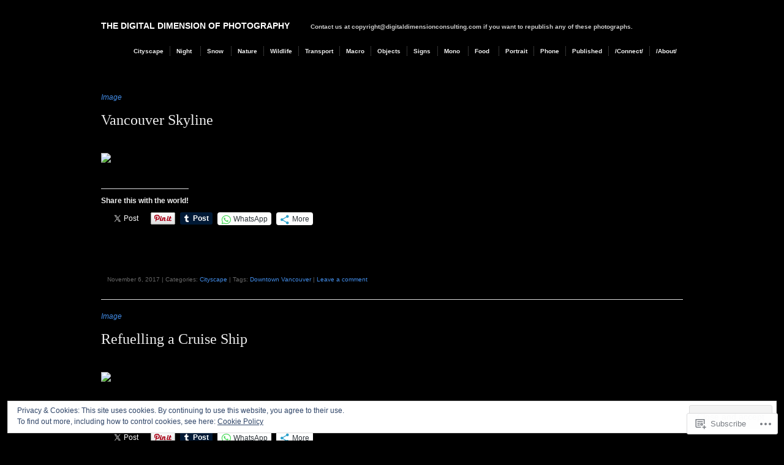

--- FILE ---
content_type: text/html; charset=UTF-8
request_url: https://digitaldimensionofphotography.com/type/image/page/2/
body_size: 31146
content:
<!DOCTYPE html PUBLIC "-//W3C//DTD XHTML 1.0 Transitional//EN" "http://www.w3.org/TR/xhtml1/DTD/xhtml1-transitional.dtd">
<!--[if IE 6]>
<html xmlns="http://www.w3.org/1999/xhtml" lang="en" class="lteIE6">
<![endif]-->
<!--[if IE 7]>
<html xmlns="http://www.w3.org/1999/xhtml" lang="en" id="ie7">
<![endif]-->
<!--[if !(IE 6) & !(IE 7)]><!-->
<html lang="en">
<!--<![endif]-->
<head profile="http://gmpg.org/xfn/11">
<meta http-equiv="Content-Type" content="text/html; charset=UTF-8" />
<title>Image | Formats | The Digital Dimension of Photography | Page 2</title>
<link rel="pingback" href="https://digitaldimensionofphotography.com/xmlrpc.php" />
<meta name='robots' content='max-image-preview:large' />
<meta name="google-site-verification" content="JUA0VoGdUKTiGZLL8aDtIO_HYKWEh6eRBVfXArt0fys" />

<!-- Async WordPress.com Remote Login -->
<script id="wpcom_remote_login_js">
var wpcom_remote_login_extra_auth = '';
function wpcom_remote_login_remove_dom_node_id( element_id ) {
	var dom_node = document.getElementById( element_id );
	if ( dom_node ) { dom_node.parentNode.removeChild( dom_node ); }
}
function wpcom_remote_login_remove_dom_node_classes( class_name ) {
	var dom_nodes = document.querySelectorAll( '.' + class_name );
	for ( var i = 0; i < dom_nodes.length; i++ ) {
		dom_nodes[ i ].parentNode.removeChild( dom_nodes[ i ] );
	}
}
function wpcom_remote_login_final_cleanup() {
	wpcom_remote_login_remove_dom_node_classes( "wpcom_remote_login_msg" );
	wpcom_remote_login_remove_dom_node_id( "wpcom_remote_login_key" );
	wpcom_remote_login_remove_dom_node_id( "wpcom_remote_login_validate" );
	wpcom_remote_login_remove_dom_node_id( "wpcom_remote_login_js" );
	wpcom_remote_login_remove_dom_node_id( "wpcom_request_access_iframe" );
	wpcom_remote_login_remove_dom_node_id( "wpcom_request_access_styles" );
}

// Watch for messages back from the remote login
window.addEventListener( "message", function( e ) {
	if ( e.origin === "https://r-login.wordpress.com" ) {
		var data = {};
		try {
			data = JSON.parse( e.data );
		} catch( e ) {
			wpcom_remote_login_final_cleanup();
			return;
		}

		if ( data.msg === 'LOGIN' ) {
			// Clean up the login check iframe
			wpcom_remote_login_remove_dom_node_id( "wpcom_remote_login_key" );

			var id_regex = new RegExp( /^[0-9]+$/ );
			var token_regex = new RegExp( /^.*|.*|.*$/ );
			if (
				token_regex.test( data.token )
				&& id_regex.test( data.wpcomid )
			) {
				// We have everything we need to ask for a login
				var script = document.createElement( "script" );
				script.setAttribute( "id", "wpcom_remote_login_validate" );
				script.src = '/remote-login.php?wpcom_remote_login=validate'
					+ '&wpcomid=' + data.wpcomid
					+ '&token=' + encodeURIComponent( data.token )
					+ '&host=' + window.location.protocol
					+ '//' + window.location.hostname
					+ '&postid=3063'
					+ '&is_singular=';
				document.body.appendChild( script );
			}

			return;
		}

		// Safari ITP, not logged in, so redirect
		if ( data.msg === 'LOGIN-REDIRECT' ) {
			window.location = 'https://wordpress.com/log-in?redirect_to=' + window.location.href;
			return;
		}

		// Safari ITP, storage access failed, remove the request
		if ( data.msg === 'LOGIN-REMOVE' ) {
			var css_zap = 'html { -webkit-transition: margin-top 1s; transition: margin-top 1s; } /* 9001 */ html { margin-top: 0 !important; } * html body { margin-top: 0 !important; } @media screen and ( max-width: 782px ) { html { margin-top: 0 !important; } * html body { margin-top: 0 !important; } }';
			var style_zap = document.createElement( 'style' );
			style_zap.type = 'text/css';
			style_zap.appendChild( document.createTextNode( css_zap ) );
			document.body.appendChild( style_zap );

			var e = document.getElementById( 'wpcom_request_access_iframe' );
			e.parentNode.removeChild( e );

			document.cookie = 'wordpress_com_login_access=denied; path=/; max-age=31536000';

			return;
		}

		// Safari ITP
		if ( data.msg === 'REQUEST_ACCESS' ) {
			console.log( 'request access: safari' );

			// Check ITP iframe enable/disable knob
			if ( wpcom_remote_login_extra_auth !== 'safari_itp_iframe' ) {
				return;
			}

			// If we are in a "private window" there is no ITP.
			var private_window = false;
			try {
				var opendb = window.openDatabase( null, null, null, null );
			} catch( e ) {
				private_window = true;
			}

			if ( private_window ) {
				console.log( 'private window' );
				return;
			}

			var iframe = document.createElement( 'iframe' );
			iframe.id = 'wpcom_request_access_iframe';
			iframe.setAttribute( 'scrolling', 'no' );
			iframe.setAttribute( 'sandbox', 'allow-storage-access-by-user-activation allow-scripts allow-same-origin allow-top-navigation-by-user-activation' );
			iframe.src = 'https://r-login.wordpress.com/remote-login.php?wpcom_remote_login=request_access&origin=' + encodeURIComponent( data.origin ) + '&wpcomid=' + encodeURIComponent( data.wpcomid );

			var css = 'html { -webkit-transition: margin-top 1s; transition: margin-top 1s; } /* 9001 */ html { margin-top: 46px !important; } * html body { margin-top: 46px !important; } @media screen and ( max-width: 660px ) { html { margin-top: 71px !important; } * html body { margin-top: 71px !important; } #wpcom_request_access_iframe { display: block; height: 71px !important; } } #wpcom_request_access_iframe { border: 0px; height: 46px; position: fixed; top: 0; left: 0; width: 100%; min-width: 100%; z-index: 99999; background: #23282d; } ';

			var style = document.createElement( 'style' );
			style.type = 'text/css';
			style.id = 'wpcom_request_access_styles';
			style.appendChild( document.createTextNode( css ) );
			document.body.appendChild( style );

			document.body.appendChild( iframe );
		}

		if ( data.msg === 'DONE' ) {
			wpcom_remote_login_final_cleanup();
		}
	}
}, false );

// Inject the remote login iframe after the page has had a chance to load
// more critical resources
window.addEventListener( "DOMContentLoaded", function( e ) {
	var iframe = document.createElement( "iframe" );
	iframe.style.display = "none";
	iframe.setAttribute( "scrolling", "no" );
	iframe.setAttribute( "id", "wpcom_remote_login_key" );
	iframe.src = "https://r-login.wordpress.com/remote-login.php"
		+ "?wpcom_remote_login=key"
		+ "&origin=aHR0cHM6Ly9kaWdpdGFsZGltZW5zaW9ub2ZwaG90b2dyYXBoeS5jb20%3D"
		+ "&wpcomid=35894627"
		+ "&time=" + Math.floor( Date.now() / 1000 );
	document.body.appendChild( iframe );
}, false );
</script>
<link rel='dns-prefetch' href='//s0.wp.com' />
<link rel='dns-prefetch' href='//af.pubmine.com' />
<link rel="alternate" type="application/rss+xml" title="The Digital Dimension of Photography &raquo; Feed" href="https://digitaldimensionofphotography.com/feed/" />
<link rel="alternate" type="application/rss+xml" title="The Digital Dimension of Photography &raquo; Comments Feed" href="https://digitaldimensionofphotography.com/comments/feed/" />
<link rel="alternate" type="application/rss+xml" title="The Digital Dimension of Photography &raquo; Image Format Feed" href="https://digitaldimensionofphotography.com/type/image/feed/" />
	<script type="text/javascript">
		/* <![CDATA[ */
		function addLoadEvent(func) {
			var oldonload = window.onload;
			if (typeof window.onload != 'function') {
				window.onload = func;
			} else {
				window.onload = function () {
					oldonload();
					func();
				}
			}
		}
		/* ]]> */
	</script>
	<link crossorigin='anonymous' rel='stylesheet' id='all-css-0-1' href='/_static/??-eJx9jMsKwjAQAH/IuPioxYP4LSFdyzabTXA3hP69UelNPA4zDLTiQhZDMUjVFa4ziUKjaUZTwNptjoSOfQPDVNgbKqitjPuguoPfA6bYswWt+BDdh/7lW/hl0CqQ8lS5P0geJGToNDwz88bre3dPt8M4nI7j9XIelhcUdkwy&cssminify=yes' type='text/css' media='all' />
<style id='wp-emoji-styles-inline-css'>

	img.wp-smiley, img.emoji {
		display: inline !important;
		border: none !important;
		box-shadow: none !important;
		height: 1em !important;
		width: 1em !important;
		margin: 0 0.07em !important;
		vertical-align: -0.1em !important;
		background: none !important;
		padding: 0 !important;
	}
/*# sourceURL=wp-emoji-styles-inline-css */
</style>
<link crossorigin='anonymous' rel='stylesheet' id='all-css-2-1' href='/wp-content/plugins/gutenberg-core/v22.2.0/build/styles/block-library/style.css?m=1764855221i&cssminify=yes' type='text/css' media='all' />
<style id='wp-block-library-inline-css'>
.has-text-align-justify {
	text-align:justify;
}
.has-text-align-justify{text-align:justify;}

/*# sourceURL=wp-block-library-inline-css */
</style><style id='global-styles-inline-css'>
:root{--wp--preset--aspect-ratio--square: 1;--wp--preset--aspect-ratio--4-3: 4/3;--wp--preset--aspect-ratio--3-4: 3/4;--wp--preset--aspect-ratio--3-2: 3/2;--wp--preset--aspect-ratio--2-3: 2/3;--wp--preset--aspect-ratio--16-9: 16/9;--wp--preset--aspect-ratio--9-16: 9/16;--wp--preset--color--black: #000000;--wp--preset--color--cyan-bluish-gray: #abb8c3;--wp--preset--color--white: #ffffff;--wp--preset--color--pale-pink: #f78da7;--wp--preset--color--vivid-red: #cf2e2e;--wp--preset--color--luminous-vivid-orange: #ff6900;--wp--preset--color--luminous-vivid-amber: #fcb900;--wp--preset--color--light-green-cyan: #7bdcb5;--wp--preset--color--vivid-green-cyan: #00d084;--wp--preset--color--pale-cyan-blue: #8ed1fc;--wp--preset--color--vivid-cyan-blue: #0693e3;--wp--preset--color--vivid-purple: #9b51e0;--wp--preset--gradient--vivid-cyan-blue-to-vivid-purple: linear-gradient(135deg,rgb(6,147,227) 0%,rgb(155,81,224) 100%);--wp--preset--gradient--light-green-cyan-to-vivid-green-cyan: linear-gradient(135deg,rgb(122,220,180) 0%,rgb(0,208,130) 100%);--wp--preset--gradient--luminous-vivid-amber-to-luminous-vivid-orange: linear-gradient(135deg,rgb(252,185,0) 0%,rgb(255,105,0) 100%);--wp--preset--gradient--luminous-vivid-orange-to-vivid-red: linear-gradient(135deg,rgb(255,105,0) 0%,rgb(207,46,46) 100%);--wp--preset--gradient--very-light-gray-to-cyan-bluish-gray: linear-gradient(135deg,rgb(238,238,238) 0%,rgb(169,184,195) 100%);--wp--preset--gradient--cool-to-warm-spectrum: linear-gradient(135deg,rgb(74,234,220) 0%,rgb(151,120,209) 20%,rgb(207,42,186) 40%,rgb(238,44,130) 60%,rgb(251,105,98) 80%,rgb(254,248,76) 100%);--wp--preset--gradient--blush-light-purple: linear-gradient(135deg,rgb(255,206,236) 0%,rgb(152,150,240) 100%);--wp--preset--gradient--blush-bordeaux: linear-gradient(135deg,rgb(254,205,165) 0%,rgb(254,45,45) 50%,rgb(107,0,62) 100%);--wp--preset--gradient--luminous-dusk: linear-gradient(135deg,rgb(255,203,112) 0%,rgb(199,81,192) 50%,rgb(65,88,208) 100%);--wp--preset--gradient--pale-ocean: linear-gradient(135deg,rgb(255,245,203) 0%,rgb(182,227,212) 50%,rgb(51,167,181) 100%);--wp--preset--gradient--electric-grass: linear-gradient(135deg,rgb(202,248,128) 0%,rgb(113,206,126) 100%);--wp--preset--gradient--midnight: linear-gradient(135deg,rgb(2,3,129) 0%,rgb(40,116,252) 100%);--wp--preset--font-size--small: 13px;--wp--preset--font-size--medium: 20px;--wp--preset--font-size--large: 36px;--wp--preset--font-size--x-large: 42px;--wp--preset--font-family--albert-sans: 'Albert Sans', sans-serif;--wp--preset--font-family--alegreya: Alegreya, serif;--wp--preset--font-family--arvo: Arvo, serif;--wp--preset--font-family--bodoni-moda: 'Bodoni Moda', serif;--wp--preset--font-family--bricolage-grotesque: 'Bricolage Grotesque', sans-serif;--wp--preset--font-family--cabin: Cabin, sans-serif;--wp--preset--font-family--chivo: Chivo, sans-serif;--wp--preset--font-family--commissioner: Commissioner, sans-serif;--wp--preset--font-family--cormorant: Cormorant, serif;--wp--preset--font-family--courier-prime: 'Courier Prime', monospace;--wp--preset--font-family--crimson-pro: 'Crimson Pro', serif;--wp--preset--font-family--dm-mono: 'DM Mono', monospace;--wp--preset--font-family--dm-sans: 'DM Sans', sans-serif;--wp--preset--font-family--dm-serif-display: 'DM Serif Display', serif;--wp--preset--font-family--domine: Domine, serif;--wp--preset--font-family--eb-garamond: 'EB Garamond', serif;--wp--preset--font-family--epilogue: Epilogue, sans-serif;--wp--preset--font-family--fahkwang: Fahkwang, sans-serif;--wp--preset--font-family--figtree: Figtree, sans-serif;--wp--preset--font-family--fira-sans: 'Fira Sans', sans-serif;--wp--preset--font-family--fjalla-one: 'Fjalla One', sans-serif;--wp--preset--font-family--fraunces: Fraunces, serif;--wp--preset--font-family--gabarito: Gabarito, system-ui;--wp--preset--font-family--ibm-plex-mono: 'IBM Plex Mono', monospace;--wp--preset--font-family--ibm-plex-sans: 'IBM Plex Sans', sans-serif;--wp--preset--font-family--ibarra-real-nova: 'Ibarra Real Nova', serif;--wp--preset--font-family--instrument-serif: 'Instrument Serif', serif;--wp--preset--font-family--inter: Inter, sans-serif;--wp--preset--font-family--josefin-sans: 'Josefin Sans', sans-serif;--wp--preset--font-family--jost: Jost, sans-serif;--wp--preset--font-family--libre-baskerville: 'Libre Baskerville', serif;--wp--preset--font-family--libre-franklin: 'Libre Franklin', sans-serif;--wp--preset--font-family--literata: Literata, serif;--wp--preset--font-family--lora: Lora, serif;--wp--preset--font-family--merriweather: Merriweather, serif;--wp--preset--font-family--montserrat: Montserrat, sans-serif;--wp--preset--font-family--newsreader: Newsreader, serif;--wp--preset--font-family--noto-sans-mono: 'Noto Sans Mono', sans-serif;--wp--preset--font-family--nunito: Nunito, sans-serif;--wp--preset--font-family--open-sans: 'Open Sans', sans-serif;--wp--preset--font-family--overpass: Overpass, sans-serif;--wp--preset--font-family--pt-serif: 'PT Serif', serif;--wp--preset--font-family--petrona: Petrona, serif;--wp--preset--font-family--piazzolla: Piazzolla, serif;--wp--preset--font-family--playfair-display: 'Playfair Display', serif;--wp--preset--font-family--plus-jakarta-sans: 'Plus Jakarta Sans', sans-serif;--wp--preset--font-family--poppins: Poppins, sans-serif;--wp--preset--font-family--raleway: Raleway, sans-serif;--wp--preset--font-family--roboto: Roboto, sans-serif;--wp--preset--font-family--roboto-slab: 'Roboto Slab', serif;--wp--preset--font-family--rubik: Rubik, sans-serif;--wp--preset--font-family--rufina: Rufina, serif;--wp--preset--font-family--sora: Sora, sans-serif;--wp--preset--font-family--source-sans-3: 'Source Sans 3', sans-serif;--wp--preset--font-family--source-serif-4: 'Source Serif 4', serif;--wp--preset--font-family--space-mono: 'Space Mono', monospace;--wp--preset--font-family--syne: Syne, sans-serif;--wp--preset--font-family--texturina: Texturina, serif;--wp--preset--font-family--urbanist: Urbanist, sans-serif;--wp--preset--font-family--work-sans: 'Work Sans', sans-serif;--wp--preset--spacing--20: 0.44rem;--wp--preset--spacing--30: 0.67rem;--wp--preset--spacing--40: 1rem;--wp--preset--spacing--50: 1.5rem;--wp--preset--spacing--60: 2.25rem;--wp--preset--spacing--70: 3.38rem;--wp--preset--spacing--80: 5.06rem;--wp--preset--shadow--natural: 6px 6px 9px rgba(0, 0, 0, 0.2);--wp--preset--shadow--deep: 12px 12px 50px rgba(0, 0, 0, 0.4);--wp--preset--shadow--sharp: 6px 6px 0px rgba(0, 0, 0, 0.2);--wp--preset--shadow--outlined: 6px 6px 0px -3px rgb(255, 255, 255), 6px 6px rgb(0, 0, 0);--wp--preset--shadow--crisp: 6px 6px 0px rgb(0, 0, 0);}:where(.is-layout-flex){gap: 0.5em;}:where(.is-layout-grid){gap: 0.5em;}body .is-layout-flex{display: flex;}.is-layout-flex{flex-wrap: wrap;align-items: center;}.is-layout-flex > :is(*, div){margin: 0;}body .is-layout-grid{display: grid;}.is-layout-grid > :is(*, div){margin: 0;}:where(.wp-block-columns.is-layout-flex){gap: 2em;}:where(.wp-block-columns.is-layout-grid){gap: 2em;}:where(.wp-block-post-template.is-layout-flex){gap: 1.25em;}:where(.wp-block-post-template.is-layout-grid){gap: 1.25em;}.has-black-color{color: var(--wp--preset--color--black) !important;}.has-cyan-bluish-gray-color{color: var(--wp--preset--color--cyan-bluish-gray) !important;}.has-white-color{color: var(--wp--preset--color--white) !important;}.has-pale-pink-color{color: var(--wp--preset--color--pale-pink) !important;}.has-vivid-red-color{color: var(--wp--preset--color--vivid-red) !important;}.has-luminous-vivid-orange-color{color: var(--wp--preset--color--luminous-vivid-orange) !important;}.has-luminous-vivid-amber-color{color: var(--wp--preset--color--luminous-vivid-amber) !important;}.has-light-green-cyan-color{color: var(--wp--preset--color--light-green-cyan) !important;}.has-vivid-green-cyan-color{color: var(--wp--preset--color--vivid-green-cyan) !important;}.has-pale-cyan-blue-color{color: var(--wp--preset--color--pale-cyan-blue) !important;}.has-vivid-cyan-blue-color{color: var(--wp--preset--color--vivid-cyan-blue) !important;}.has-vivid-purple-color{color: var(--wp--preset--color--vivid-purple) !important;}.has-black-background-color{background-color: var(--wp--preset--color--black) !important;}.has-cyan-bluish-gray-background-color{background-color: var(--wp--preset--color--cyan-bluish-gray) !important;}.has-white-background-color{background-color: var(--wp--preset--color--white) !important;}.has-pale-pink-background-color{background-color: var(--wp--preset--color--pale-pink) !important;}.has-vivid-red-background-color{background-color: var(--wp--preset--color--vivid-red) !important;}.has-luminous-vivid-orange-background-color{background-color: var(--wp--preset--color--luminous-vivid-orange) !important;}.has-luminous-vivid-amber-background-color{background-color: var(--wp--preset--color--luminous-vivid-amber) !important;}.has-light-green-cyan-background-color{background-color: var(--wp--preset--color--light-green-cyan) !important;}.has-vivid-green-cyan-background-color{background-color: var(--wp--preset--color--vivid-green-cyan) !important;}.has-pale-cyan-blue-background-color{background-color: var(--wp--preset--color--pale-cyan-blue) !important;}.has-vivid-cyan-blue-background-color{background-color: var(--wp--preset--color--vivid-cyan-blue) !important;}.has-vivid-purple-background-color{background-color: var(--wp--preset--color--vivid-purple) !important;}.has-black-border-color{border-color: var(--wp--preset--color--black) !important;}.has-cyan-bluish-gray-border-color{border-color: var(--wp--preset--color--cyan-bluish-gray) !important;}.has-white-border-color{border-color: var(--wp--preset--color--white) !important;}.has-pale-pink-border-color{border-color: var(--wp--preset--color--pale-pink) !important;}.has-vivid-red-border-color{border-color: var(--wp--preset--color--vivid-red) !important;}.has-luminous-vivid-orange-border-color{border-color: var(--wp--preset--color--luminous-vivid-orange) !important;}.has-luminous-vivid-amber-border-color{border-color: var(--wp--preset--color--luminous-vivid-amber) !important;}.has-light-green-cyan-border-color{border-color: var(--wp--preset--color--light-green-cyan) !important;}.has-vivid-green-cyan-border-color{border-color: var(--wp--preset--color--vivid-green-cyan) !important;}.has-pale-cyan-blue-border-color{border-color: var(--wp--preset--color--pale-cyan-blue) !important;}.has-vivid-cyan-blue-border-color{border-color: var(--wp--preset--color--vivid-cyan-blue) !important;}.has-vivid-purple-border-color{border-color: var(--wp--preset--color--vivid-purple) !important;}.has-vivid-cyan-blue-to-vivid-purple-gradient-background{background: var(--wp--preset--gradient--vivid-cyan-blue-to-vivid-purple) !important;}.has-light-green-cyan-to-vivid-green-cyan-gradient-background{background: var(--wp--preset--gradient--light-green-cyan-to-vivid-green-cyan) !important;}.has-luminous-vivid-amber-to-luminous-vivid-orange-gradient-background{background: var(--wp--preset--gradient--luminous-vivid-amber-to-luminous-vivid-orange) !important;}.has-luminous-vivid-orange-to-vivid-red-gradient-background{background: var(--wp--preset--gradient--luminous-vivid-orange-to-vivid-red) !important;}.has-very-light-gray-to-cyan-bluish-gray-gradient-background{background: var(--wp--preset--gradient--very-light-gray-to-cyan-bluish-gray) !important;}.has-cool-to-warm-spectrum-gradient-background{background: var(--wp--preset--gradient--cool-to-warm-spectrum) !important;}.has-blush-light-purple-gradient-background{background: var(--wp--preset--gradient--blush-light-purple) !important;}.has-blush-bordeaux-gradient-background{background: var(--wp--preset--gradient--blush-bordeaux) !important;}.has-luminous-dusk-gradient-background{background: var(--wp--preset--gradient--luminous-dusk) !important;}.has-pale-ocean-gradient-background{background: var(--wp--preset--gradient--pale-ocean) !important;}.has-electric-grass-gradient-background{background: var(--wp--preset--gradient--electric-grass) !important;}.has-midnight-gradient-background{background: var(--wp--preset--gradient--midnight) !important;}.has-small-font-size{font-size: var(--wp--preset--font-size--small) !important;}.has-medium-font-size{font-size: var(--wp--preset--font-size--medium) !important;}.has-large-font-size{font-size: var(--wp--preset--font-size--large) !important;}.has-x-large-font-size{font-size: var(--wp--preset--font-size--x-large) !important;}.has-albert-sans-font-family{font-family: var(--wp--preset--font-family--albert-sans) !important;}.has-alegreya-font-family{font-family: var(--wp--preset--font-family--alegreya) !important;}.has-arvo-font-family{font-family: var(--wp--preset--font-family--arvo) !important;}.has-bodoni-moda-font-family{font-family: var(--wp--preset--font-family--bodoni-moda) !important;}.has-bricolage-grotesque-font-family{font-family: var(--wp--preset--font-family--bricolage-grotesque) !important;}.has-cabin-font-family{font-family: var(--wp--preset--font-family--cabin) !important;}.has-chivo-font-family{font-family: var(--wp--preset--font-family--chivo) !important;}.has-commissioner-font-family{font-family: var(--wp--preset--font-family--commissioner) !important;}.has-cormorant-font-family{font-family: var(--wp--preset--font-family--cormorant) !important;}.has-courier-prime-font-family{font-family: var(--wp--preset--font-family--courier-prime) !important;}.has-crimson-pro-font-family{font-family: var(--wp--preset--font-family--crimson-pro) !important;}.has-dm-mono-font-family{font-family: var(--wp--preset--font-family--dm-mono) !important;}.has-dm-sans-font-family{font-family: var(--wp--preset--font-family--dm-sans) !important;}.has-dm-serif-display-font-family{font-family: var(--wp--preset--font-family--dm-serif-display) !important;}.has-domine-font-family{font-family: var(--wp--preset--font-family--domine) !important;}.has-eb-garamond-font-family{font-family: var(--wp--preset--font-family--eb-garamond) !important;}.has-epilogue-font-family{font-family: var(--wp--preset--font-family--epilogue) !important;}.has-fahkwang-font-family{font-family: var(--wp--preset--font-family--fahkwang) !important;}.has-figtree-font-family{font-family: var(--wp--preset--font-family--figtree) !important;}.has-fira-sans-font-family{font-family: var(--wp--preset--font-family--fira-sans) !important;}.has-fjalla-one-font-family{font-family: var(--wp--preset--font-family--fjalla-one) !important;}.has-fraunces-font-family{font-family: var(--wp--preset--font-family--fraunces) !important;}.has-gabarito-font-family{font-family: var(--wp--preset--font-family--gabarito) !important;}.has-ibm-plex-mono-font-family{font-family: var(--wp--preset--font-family--ibm-plex-mono) !important;}.has-ibm-plex-sans-font-family{font-family: var(--wp--preset--font-family--ibm-plex-sans) !important;}.has-ibarra-real-nova-font-family{font-family: var(--wp--preset--font-family--ibarra-real-nova) !important;}.has-instrument-serif-font-family{font-family: var(--wp--preset--font-family--instrument-serif) !important;}.has-inter-font-family{font-family: var(--wp--preset--font-family--inter) !important;}.has-josefin-sans-font-family{font-family: var(--wp--preset--font-family--josefin-sans) !important;}.has-jost-font-family{font-family: var(--wp--preset--font-family--jost) !important;}.has-libre-baskerville-font-family{font-family: var(--wp--preset--font-family--libre-baskerville) !important;}.has-libre-franklin-font-family{font-family: var(--wp--preset--font-family--libre-franklin) !important;}.has-literata-font-family{font-family: var(--wp--preset--font-family--literata) !important;}.has-lora-font-family{font-family: var(--wp--preset--font-family--lora) !important;}.has-merriweather-font-family{font-family: var(--wp--preset--font-family--merriweather) !important;}.has-montserrat-font-family{font-family: var(--wp--preset--font-family--montserrat) !important;}.has-newsreader-font-family{font-family: var(--wp--preset--font-family--newsreader) !important;}.has-noto-sans-mono-font-family{font-family: var(--wp--preset--font-family--noto-sans-mono) !important;}.has-nunito-font-family{font-family: var(--wp--preset--font-family--nunito) !important;}.has-open-sans-font-family{font-family: var(--wp--preset--font-family--open-sans) !important;}.has-overpass-font-family{font-family: var(--wp--preset--font-family--overpass) !important;}.has-pt-serif-font-family{font-family: var(--wp--preset--font-family--pt-serif) !important;}.has-petrona-font-family{font-family: var(--wp--preset--font-family--petrona) !important;}.has-piazzolla-font-family{font-family: var(--wp--preset--font-family--piazzolla) !important;}.has-playfair-display-font-family{font-family: var(--wp--preset--font-family--playfair-display) !important;}.has-plus-jakarta-sans-font-family{font-family: var(--wp--preset--font-family--plus-jakarta-sans) !important;}.has-poppins-font-family{font-family: var(--wp--preset--font-family--poppins) !important;}.has-raleway-font-family{font-family: var(--wp--preset--font-family--raleway) !important;}.has-roboto-font-family{font-family: var(--wp--preset--font-family--roboto) !important;}.has-roboto-slab-font-family{font-family: var(--wp--preset--font-family--roboto-slab) !important;}.has-rubik-font-family{font-family: var(--wp--preset--font-family--rubik) !important;}.has-rufina-font-family{font-family: var(--wp--preset--font-family--rufina) !important;}.has-sora-font-family{font-family: var(--wp--preset--font-family--sora) !important;}.has-source-sans-3-font-family{font-family: var(--wp--preset--font-family--source-sans-3) !important;}.has-source-serif-4-font-family{font-family: var(--wp--preset--font-family--source-serif-4) !important;}.has-space-mono-font-family{font-family: var(--wp--preset--font-family--space-mono) !important;}.has-syne-font-family{font-family: var(--wp--preset--font-family--syne) !important;}.has-texturina-font-family{font-family: var(--wp--preset--font-family--texturina) !important;}.has-urbanist-font-family{font-family: var(--wp--preset--font-family--urbanist) !important;}.has-work-sans-font-family{font-family: var(--wp--preset--font-family--work-sans) !important;}
/*# sourceURL=global-styles-inline-css */
</style>

<style id='classic-theme-styles-inline-css'>
/*! This file is auto-generated */
.wp-block-button__link{color:#fff;background-color:#32373c;border-radius:9999px;box-shadow:none;text-decoration:none;padding:calc(.667em + 2px) calc(1.333em + 2px);font-size:1.125em}.wp-block-file__button{background:#32373c;color:#fff;text-decoration:none}
/*# sourceURL=/wp-includes/css/classic-themes.min.css */
</style>
<link crossorigin='anonymous' rel='stylesheet' id='all-css-4-1' href='/_static/??-eJx9j10KwkAMhC9kGmqLPw/iWbrdUKObdmmy1t7eFbEKQl9CGOabYXCK0A69UW8YQ+q4V2wHF4b2prgtykNRgrLEQDDSvajRs9riALU5UNGqbvAnSBJ8s0bKusTGXg4hzw0Fkmxbwyb2HVnG9fOD0WMdibkGnIsjqUK+wknALrlL/7i3jDE5lMGn0IxsMwQ2wmXSWU7lvi53x6qqDtcnK8ht3g==&cssminify=yes' type='text/css' media='all' />
<link crossorigin='anonymous' rel='stylesheet' id='screenprojection-css-5-1' href='/wp-content/themes/pub/modularity-lite/library/styles/screen.css?m=1289600476i&cssminify=yes' type='text/css' media='screen, projection' />
<link crossorigin='anonymous' rel='stylesheet' id='print-css-6-1' href='/wp-content/themes/pub/modularity-lite/library/styles/print.css?m=1361549426i&cssminify=yes' type='text/css' media='print' />
<link crossorigin='anonymous' rel='stylesheet' id='all-css-11-1' href='/_static/??-eJzTLy/QTc7PK0nNK9HPLdUtyClNz8wr1i9KTcrJTwcy0/WTi5G5ekCujj52Temp+bo5+cmJJZn5eSgc3bScxMwikFb7XFtDE1NLExMLc0OTLACohS2q&cssminify=yes' type='text/css' media='all' />
<style id='jetpack-global-styles-frontend-style-inline-css'>
:root { --font-headings: unset; --font-base: unset; --font-headings-default: -apple-system,BlinkMacSystemFont,"Segoe UI",Roboto,Oxygen-Sans,Ubuntu,Cantarell,"Helvetica Neue",sans-serif; --font-base-default: -apple-system,BlinkMacSystemFont,"Segoe UI",Roboto,Oxygen-Sans,Ubuntu,Cantarell,"Helvetica Neue",sans-serif;}
/*# sourceURL=jetpack-global-styles-frontend-style-inline-css */
</style>
<link crossorigin='anonymous' rel='stylesheet' id='all-css-13-1' href='/_static/??-eJyNjcsKAjEMRX/IGtQZBxfip0hMS9sxTYppGfx7H7gRN+7ugcs5sFRHKi1Ig9Jd5R6zGMyhVaTrh8G6QFHfORhYwlvw6P39PbPENZmt4G/ROQuBKWVkxxrVvuBH1lIoz2waILJekF+HUzlupnG3nQ77YZwfuRJIaQ==&cssminify=yes' type='text/css' media='all' />
<script type="text/javascript" id="wpcom-actionbar-placeholder-js-extra">
/* <![CDATA[ */
var actionbardata = {"siteID":"35894627","postID":"0","siteURL":"https://digitaldimensionofphotography.com","xhrURL":"https://digitaldimensionofphotography.com/wp-admin/admin-ajax.php","nonce":"82a9033793","isLoggedIn":"","statusMessage":"","subsEmailDefault":"instantly","proxyScriptUrl":"https://s0.wp.com/wp-content/js/wpcom-proxy-request.js?m=1513050504i&amp;ver=20211021","i18n":{"followedText":"New posts from this site will now appear in your \u003Ca href=\"https://wordpress.com/reader\"\u003EReader\u003C/a\u003E","foldBar":"Collapse this bar","unfoldBar":"Expand this bar","shortLinkCopied":"Shortlink copied to clipboard."}};
//# sourceURL=wpcom-actionbar-placeholder-js-extra
/* ]]> */
</script>
<script type="text/javascript" id="jetpack-mu-wpcom-settings-js-before">
/* <![CDATA[ */
var JETPACK_MU_WPCOM_SETTINGS = {"assetsUrl":"https://s0.wp.com/wp-content/mu-plugins/jetpack-mu-wpcom-plugin/sun/jetpack_vendor/automattic/jetpack-mu-wpcom/src/build/"};
//# sourceURL=jetpack-mu-wpcom-settings-js-before
/* ]]> */
</script>
<script crossorigin='anonymous' type='text/javascript'  src='/_static/??/wp-content/js/rlt-proxy.js,/wp-content/blog-plugins/wordads-classes/js/cmp/v2/cmp-non-gdpr.js?m=1720530689j'></script>
<script type="text/javascript" id="rlt-proxy-js-after">
/* <![CDATA[ */
	rltInitialize( {"token":null,"iframeOrigins":["https:\/\/widgets.wp.com"]} );
//# sourceURL=rlt-proxy-js-after
/* ]]> */
</script>
<link rel="EditURI" type="application/rsd+xml" title="RSD" href="https://digitaldimensionofphotography.wordpress.com/xmlrpc.php?rsd" />
<meta name="generator" content="WordPress.com" />

<!-- Jetpack Open Graph Tags -->
<meta property="og:type" content="website" />
<meta property="og:title" content="Image &#8211; Page 2 &#8211; The Digital Dimension of Photography" />
<meta property="og:url" content="https://digitaldimensionofphotography.com/type/image/" />
<meta property="og:site_name" content="The Digital Dimension of Photography" />
<meta property="og:image" content="https://s0.wp.com/i/blank.jpg?m=1383295312i" />
<meta property="og:image:width" content="200" />
<meta property="og:image:height" content="200" />
<meta property="og:image:alt" content="" />
<meta property="og:locale" content="en_US" />
<meta name="twitter:creator" content="@sri_raghu" />

<!-- End Jetpack Open Graph Tags -->
<link rel="shortcut icon" type="image/x-icon" href="https://s0.wp.com/i/favicon.ico?m=1713425267i" sizes="16x16 24x24 32x32 48x48" />
<link rel="icon" type="image/x-icon" href="https://s0.wp.com/i/favicon.ico?m=1713425267i" sizes="16x16 24x24 32x32 48x48" />
<link rel="apple-touch-icon" href="https://s0.wp.com/i/webclip.png?m=1713868326i" />
<link rel='openid.server' href='https://digitaldimensionofphotography.com/?openidserver=1' />
<link rel='openid.delegate' href='https://digitaldimensionofphotography.com/' />
<link rel="search" type="application/opensearchdescription+xml" href="https://digitaldimensionofphotography.com/osd.xml" title="The Digital Dimension of Photography" />
<link rel="search" type="application/opensearchdescription+xml" href="https://s1.wp.com/opensearch.xml" title="WordPress.com" />
<meta name="theme-color" content="#000000" />
		<style type="text/css">
		body {
			background-image: none;
		}
		</style>
	<meta name="description" content="Posts about Image written by Sri" />
<style type="text/css" id="custom-background-css">
body.custom-background { background-color: #000000; }
</style>
	<script type="text/javascript">
/* <![CDATA[ */
var wa_client = {}; wa_client.cmd = []; wa_client.config = { 'blog_id': 35894627, 'blog_language': 'en', 'is_wordads': false, 'hosting_type': 0, 'afp_account_id': null, 'afp_host_id': 5038568878849053, 'theme': 'pub/modularity-lite', '_': { 'title': 'Advertisement', 'privacy_settings': 'Privacy Settings' }, 'formats': [ 'belowpost', 'bottom_sticky', 'sidebar_sticky_right', 'sidebar', 'gutenberg_rectangle', 'gutenberg_leaderboard', 'gutenberg_mobile_leaderboard', 'gutenberg_skyscraper' ] };
/* ]]> */
</script>
		<script type="text/javascript">

			window.doNotSellCallback = function() {

				var linkElements = [
					'a[href="https://wordpress.com/?ref=footer_blog"]',
					'a[href="https://wordpress.com/?ref=footer_website"]',
					'a[href="https://wordpress.com/?ref=vertical_footer"]',
					'a[href^="https://wordpress.com/?ref=footer_segment_"]',
				].join(',');

				var dnsLink = document.createElement( 'a' );
				dnsLink.href = 'https://wordpress.com/advertising-program-optout/';
				dnsLink.classList.add( 'do-not-sell-link' );
				dnsLink.rel = 'nofollow';
				dnsLink.style.marginLeft = '0.5em';
				dnsLink.textContent = 'Do Not Sell or Share My Personal Information';

				var creditLinks = document.querySelectorAll( linkElements );

				if ( 0 === creditLinks.length ) {
					return false;
				}

				Array.prototype.forEach.call( creditLinks, function( el ) {
					el.insertAdjacentElement( 'afterend', dnsLink );
				});

				return true;
			};

		</script>
		<script type="text/javascript">
	window.google_analytics_uacct = "UA-52447-2";
</script>

<script type="text/javascript">
	var _gaq = _gaq || [];
	_gaq.push(['_setAccount', 'UA-52447-2']);
	_gaq.push(['_gat._anonymizeIp']);
	_gaq.push(['_setDomainName', 'none']);
	_gaq.push(['_setAllowLinker', true]);
	_gaq.push(['_initData']);
	_gaq.push(['_trackPageview']);

	(function() {
		var ga = document.createElement('script'); ga.type = 'text/javascript'; ga.async = true;
		ga.src = ('https:' == document.location.protocol ? 'https://ssl' : 'http://www') + '.google-analytics.com/ga.js';
		(document.getElementsByTagName('head')[0] || document.getElementsByTagName('body')[0]).appendChild(ga);
	})();
</script>
<link crossorigin='anonymous' rel='stylesheet' id='all-css-4-3' href='/_static/??-eJydzMsKwjAQheEXMh3qBXUhPoqkk6FMO7mQSSi+vRFUcCPU5X84fLAkgzEUCgV8NUnqyEFhopIszq8GrQFuHBCGyuJaDoqZU+HYvl/VeQ4dqm5gJSwR52YtnCivBHx0VUgBbY5VST6f9/CnV1jImdGKUL7/qqd/9Zf+eNidT/2+304PjvSB1Q==&cssminify=yes' type='text/css' media='all' />
</head>

<body class="archive paged tax-post_format term-post-format-image term-50518530 custom-background paged-2 wp-theme-pubmodularity-lite customizer-styles-applied color-dark group-blog jetpack-reblog-enabled">
<div id="top">

<!-- Begin Masthead -->
<div id="masthead">
 <h4 class="left"><a href="https://digitaldimensionofphotography.com/" title="Home" class="logo">The Digital Dimension of Photography</a> <span class="description">Contact us at copyright@digitaldimensionconsulting.com if you want to republish any of these photographs.</span></h4>
</div>

	<div class="main-nav"><ul id="menu-categories" class="menu"><li id="menu-item-172" class="menu-item menu-item-type-taxonomy menu-item-object-category menu-item-172"><a href="https://digitaldimensionofphotography.com/category/cityscape/">Cityscape</a></li>
<li id="menu-item-173" class="menu-item menu-item-type-taxonomy menu-item-object-category menu-item-173"><a href="https://digitaldimensionofphotography.com/category/night/">Night</a></li>
<li id="menu-item-1761" class="menu-item menu-item-type-taxonomy menu-item-object-category menu-item-1761"><a href="https://digitaldimensionofphotography.com/category/snow/">Snow</a></li>
<li id="menu-item-174" class="menu-item menu-item-type-taxonomy menu-item-object-category menu-item-174"><a href="https://digitaldimensionofphotography.com/category/nature/">Nature</a></li>
<li id="menu-item-175" class="menu-item menu-item-type-taxonomy menu-item-object-category menu-item-175"><a href="https://digitaldimensionofphotography.com/category/wildlife/">Wildlife</a></li>
<li id="menu-item-176" class="menu-item menu-item-type-taxonomy menu-item-object-category menu-item-176"><a href="https://digitaldimensionofphotography.com/category/transport/">Transport</a></li>
<li id="menu-item-196" class="menu-item menu-item-type-taxonomy menu-item-object-category menu-item-196"><a href="https://digitaldimensionofphotography.com/category/macro/">Macro</a></li>
<li id="menu-item-2333" class="menu-item menu-item-type-taxonomy menu-item-object-category menu-item-2333"><a href="https://digitaldimensionofphotography.com/category/objects/">Objects</a></li>
<li id="menu-item-2334" class="menu-item menu-item-type-taxonomy menu-item-object-category menu-item-2334"><a href="https://digitaldimensionofphotography.com/category/signs/">Signs</a></li>
<li id="menu-item-1762" class="menu-item menu-item-type-taxonomy menu-item-object-category menu-item-1762"><a href="https://digitaldimensionofphotography.com/category/mono/">Mono</a></li>
<li id="menu-item-591" class="menu-item menu-item-type-taxonomy menu-item-object-category menu-item-591"><a href="https://digitaldimensionofphotography.com/category/food/">Food</a></li>
<li id="menu-item-464" class="menu-item menu-item-type-taxonomy menu-item-object-category menu-item-464"><a href="https://digitaldimensionofphotography.com/category/portrait/">Portrait</a></li>
<li id="menu-item-969" class="menu-item menu-item-type-taxonomy menu-item-object-category menu-item-969"><a href="https://digitaldimensionofphotography.com/category/iphone/">Phone</a></li>
<li id="menu-item-2335" class="menu-item menu-item-type-post_type menu-item-object-page menu-item-2335"><a href="https://digitaldimensionofphotography.com/published/">Published</a></li>
<li id="menu-item-1013" class="menu-item menu-item-type-post_type menu-item-object-page menu-item-1013"><a href="https://digitaldimensionofphotography.com/connec/">/Connect/</a></li>
<li id="menu-item-177" class="menu-item menu-item-type-post_type menu-item-object-page menu-item-177"><a href="https://digitaldimensionofphotography.com/about/">/About/</a></li>
</ul></div>
<div class="clear"></div>
</div>

<div class="container">
<div class="container-inner">

	<div class="span-24 last">

		
	
	<h3 class="sub">
		</h3>

<div class="clear"></div>
<div class="content">
	
<div class="post-3063 post type-post status-publish format-image hentry category-cityscape tag-downtown-vancouver post_format-post-format-image" id="post-3063">
			<a class="entry-format" href="https://digitaldimensionofphotography.com/type/image/" title="All Image posts">Image</a>
		<h2 class="entry-title"><a href="https://digitaldimensionofphotography.com/2017/11/06/vancouver-skyline/" rel="bookmark">Vancouver Skyline</a></h2>		<p><img style="max-width:100%;" src="https://farm5.staticflickr.com/4403/35797962674_fad51eb99b_k.jpg" /></p>
<div id="jp-post-flair" class="sharedaddy sd-like-enabled sd-sharing-enabled"><div class="sharedaddy sd-sharing-enabled"><div class="robots-nocontent sd-block sd-social sd-social-official sd-sharing"><h3 class="sd-title">Share this with the world!</h3><div class="sd-content"><ul><li class="share-facebook"><div class="fb-share-button" data-href="https://digitaldimensionofphotography.com/2017/11/06/vancouver-skyline/" data-layout="button_count"></div></li><li class="share-twitter"><a href="https://twitter.com/share" class="twitter-share-button" data-url="https://digitaldimensionofphotography.com/2017/11/06/vancouver-skyline/" data-text="Vancouver Skyline" data-via="sri_raghu" data-related="wordpressdotcom">Tweet</a></li><li class="share-pinterest"><div class="pinterest_button"><a href="https://www.pinterest.com/pin/create/button/?url=https%3A%2F%2Fdigitaldimensionofphotography.com%2F2017%2F11%2F06%2Fvancouver-skyline%2F&#038;media=https%3A%2F%2Ffarm5.staticflickr.com%2F4403%2F35797962674_fad51eb99b_k.jpg&#038;description=Vancouver%20Skyline" data-pin-do="buttonPin" data-pin-config="beside"><img src="//assets.pinterest.com/images/pidgets/pinit_fg_en_rect_gray_20.png" /></a></div></li><li class="share-tumblr"><a class="tumblr-share-button" target="_blank" href="https://www.tumblr.com/share" data-title="Vancouver Skyline" data-content="https://digitaldimensionofphotography.com/2017/11/06/vancouver-skyline/" title="Share on Tumblr"data-posttype="link">Share on Tumblr</a></li><li class="share-jetpack-whatsapp"><a rel="nofollow noopener noreferrer"
				data-shared="sharing-whatsapp-3063"
				class="share-jetpack-whatsapp sd-button"
				href="https://digitaldimensionofphotography.com/2017/11/06/vancouver-skyline/?share=jetpack-whatsapp"
				target="_blank"
				aria-labelledby="sharing-whatsapp-3063"
				>
				<span id="sharing-whatsapp-3063" hidden>Share on WhatsApp (Opens in new window)</span>
				<span>WhatsApp</span>
			</a></li><li><a href="#" class="sharing-anchor sd-button share-more"><span>More</span></a></li><li class="share-end"></li></ul><div class="sharing-hidden"><div class="inner" style="display: none;"><ul><li class="share-email"><a rel="nofollow noopener noreferrer"
				data-shared="sharing-email-3063"
				class="share-email sd-button"
				href="mailto:?subject=%5BShared%20Post%5D%20Vancouver%20Skyline&#038;body=https%3A%2F%2Fdigitaldimensionofphotography.com%2F2017%2F11%2F06%2Fvancouver-skyline%2F&#038;share=email"
				target="_blank"
				aria-labelledby="sharing-email-3063"
				data-email-share-error-title="Do you have email set up?" data-email-share-error-text="If you&#039;re having problems sharing via email, you might not have email set up for your browser. You may need to create a new email yourself." data-email-share-nonce="6193641518" data-email-share-track-url="https://digitaldimensionofphotography.com/2017/11/06/vancouver-skyline/?share=email">
				<span id="sharing-email-3063" hidden>Email a link to a friend (Opens in new window)</span>
				<span>Email</span>
			</a></li><li class="share-linkedin"><div class="linkedin_button"><script type="in/share" data-url="https://digitaldimensionofphotography.com/2017/11/06/vancouver-skyline/" data-counter="right"></script></div></li><li class="share-print"><a rel="nofollow noopener noreferrer"
				data-shared="sharing-print-3063"
				class="share-print sd-button"
				href="https://digitaldimensionofphotography.com/2017/11/06/vancouver-skyline/?share=print"
				target="_blank"
				aria-labelledby="sharing-print-3063"
				>
				<span id="sharing-print-3063" hidden>Print (Opens in new window)</span>
				<span>Print</span>
			</a></li><li class="share-end"></li></ul></div></div></div></div></div><div class='sharedaddy sd-block sd-like jetpack-likes-widget-wrapper jetpack-likes-widget-unloaded' id='like-post-wrapper-35894627-3063-696988c954440' data-src='//widgets.wp.com/likes/index.html?ver=20260116#blog_id=35894627&amp;post_id=3063&amp;origin=digitaldimensionofphotography.wordpress.com&amp;obj_id=35894627-3063-696988c954440&amp;domain=digitaldimensionofphotography.com' data-name='like-post-frame-35894627-3063-696988c954440' data-title='Like or Reblog'><div class='likes-widget-placeholder post-likes-widget-placeholder' style='height: 55px;'><span class='button'><span>Like</span></span> <span class='loading'>Loading...</span></div><span class='sd-text-color'></span><a class='sd-link-color'></a></div></div>
	<div class="clear"></div>
	<p class="postmetadata alt quiet">
		November 6, 2017 | Categories: <a href="https://digitaldimensionofphotography.com/category/cityscape/" rel="category tag">Cityscape</a> | Tags: <a href="https://digitaldimensionofphotography.com/tag/downtown-vancouver/" rel="tag">Downtown Vancouver</a> | 		<a href="https://digitaldimensionofphotography.com/2017/11/06/vancouver-skyline/#respond">Leave a comment</a>			</p>
</div>
<hr />
	
<div class="post-3060 post type-post status-publish format-image hentry category-transport tag-canada-place tag-cruise-ship post_format-post-format-image" id="post-3060">
			<a class="entry-format" href="https://digitaldimensionofphotography.com/type/image/" title="All Image posts">Image</a>
		<h2 class="entry-title"><a href="https://digitaldimensionofphotography.com/2017/11/05/refuelling-a-cruise-ship/" rel="bookmark">Refuelling a Cruise&nbsp;Ship</a></h2>		<p><img style="max-width:100%;" src="https://farm5.staticflickr.com/4363/36494983931_22845a7554_k.jpg" /></p>
<div id="jp-post-flair" class="sharedaddy sd-like-enabled sd-sharing-enabled"><div class="sharedaddy sd-sharing-enabled"><div class="robots-nocontent sd-block sd-social sd-social-official sd-sharing"><h3 class="sd-title">Share this with the world!</h3><div class="sd-content"><ul><li class="share-facebook"><div class="fb-share-button" data-href="https://digitaldimensionofphotography.com/2017/11/05/refuelling-a-cruise-ship/" data-layout="button_count"></div></li><li class="share-twitter"><a href="https://twitter.com/share" class="twitter-share-button" data-url="https://digitaldimensionofphotography.com/2017/11/05/refuelling-a-cruise-ship/" data-text="Refuelling a Cruise Ship" data-via="sri_raghu" data-related="wordpressdotcom">Tweet</a></li><li class="share-pinterest"><div class="pinterest_button"><a href="https://www.pinterest.com/pin/create/button/?url=https%3A%2F%2Fdigitaldimensionofphotography.com%2F2017%2F11%2F05%2Frefuelling-a-cruise-ship%2F&#038;media=https%3A%2F%2Ffarm5.staticflickr.com%2F4363%2F36494983931_22845a7554_k.jpg&#038;description=Refuelling%20a%20Cruise%20Ship" data-pin-do="buttonPin" data-pin-config="beside"><img src="//assets.pinterest.com/images/pidgets/pinit_fg_en_rect_gray_20.png" /></a></div></li><li class="share-tumblr"><a class="tumblr-share-button" target="_blank" href="https://www.tumblr.com/share" data-title="Refuelling a Cruise Ship" data-content="https://digitaldimensionofphotography.com/2017/11/05/refuelling-a-cruise-ship/" title="Share on Tumblr"data-posttype="link">Share on Tumblr</a></li><li class="share-jetpack-whatsapp"><a rel="nofollow noopener noreferrer"
				data-shared="sharing-whatsapp-3060"
				class="share-jetpack-whatsapp sd-button"
				href="https://digitaldimensionofphotography.com/2017/11/05/refuelling-a-cruise-ship/?share=jetpack-whatsapp"
				target="_blank"
				aria-labelledby="sharing-whatsapp-3060"
				>
				<span id="sharing-whatsapp-3060" hidden>Share on WhatsApp (Opens in new window)</span>
				<span>WhatsApp</span>
			</a></li><li><a href="#" class="sharing-anchor sd-button share-more"><span>More</span></a></li><li class="share-end"></li></ul><div class="sharing-hidden"><div class="inner" style="display: none;"><ul><li class="share-email"><a rel="nofollow noopener noreferrer"
				data-shared="sharing-email-3060"
				class="share-email sd-button"
				href="mailto:?subject=%5BShared%20Post%5D%20Refuelling%20a%20Cruise%20Ship&#038;body=https%3A%2F%2Fdigitaldimensionofphotography.com%2F2017%2F11%2F05%2Frefuelling-a-cruise-ship%2F&#038;share=email"
				target="_blank"
				aria-labelledby="sharing-email-3060"
				data-email-share-error-title="Do you have email set up?" data-email-share-error-text="If you&#039;re having problems sharing via email, you might not have email set up for your browser. You may need to create a new email yourself." data-email-share-nonce="02003df643" data-email-share-track-url="https://digitaldimensionofphotography.com/2017/11/05/refuelling-a-cruise-ship/?share=email">
				<span id="sharing-email-3060" hidden>Email a link to a friend (Opens in new window)</span>
				<span>Email</span>
			</a></li><li class="share-linkedin"><div class="linkedin_button"><script type="in/share" data-url="https://digitaldimensionofphotography.com/2017/11/05/refuelling-a-cruise-ship/" data-counter="right"></script></div></li><li class="share-print"><a rel="nofollow noopener noreferrer"
				data-shared="sharing-print-3060"
				class="share-print sd-button"
				href="https://digitaldimensionofphotography.com/2017/11/05/refuelling-a-cruise-ship/?share=print"
				target="_blank"
				aria-labelledby="sharing-print-3060"
				>
				<span id="sharing-print-3060" hidden>Print (Opens in new window)</span>
				<span>Print</span>
			</a></li><li class="share-end"></li></ul></div></div></div></div></div><div class='sharedaddy sd-block sd-like jetpack-likes-widget-wrapper jetpack-likes-widget-unloaded' id='like-post-wrapper-35894627-3060-696988c9555fb' data-src='//widgets.wp.com/likes/index.html?ver=20260116#blog_id=35894627&amp;post_id=3060&amp;origin=digitaldimensionofphotography.wordpress.com&amp;obj_id=35894627-3060-696988c9555fb&amp;domain=digitaldimensionofphotography.com' data-name='like-post-frame-35894627-3060-696988c9555fb' data-title='Like or Reblog'><div class='likes-widget-placeholder post-likes-widget-placeholder' style='height: 55px;'><span class='button'><span>Like</span></span> <span class='loading'>Loading...</span></div><span class='sd-text-color'></span><a class='sd-link-color'></a></div></div>
	<div class="clear"></div>
	<p class="postmetadata alt quiet">
		November 5, 2017 | Categories: <a href="https://digitaldimensionofphotography.com/category/transport/" rel="category tag">Transport</a> | Tags: <a href="https://digitaldimensionofphotography.com/tag/canada-place/" rel="tag">Canada Place</a>, <a href="https://digitaldimensionofphotography.com/tag/cruise-ship/" rel="tag">Cruise Ship</a> | 		<a href="https://digitaldimensionofphotography.com/2017/11/05/refuelling-a-cruise-ship/#respond">Leave a comment</a>			</p>
</div>
<hr />
	
<div class="post-3058 post type-post status-publish format-image hentry category-transport tag-helicopter tag-helijet tag-seabus post_format-post-format-image" id="post-3058">
			<a class="entry-format" href="https://digitaldimensionofphotography.com/type/image/" title="All Image posts">Image</a>
		<h2 class="entry-title"><a href="https://digitaldimensionofphotography.com/2017/11/04/helipad-on-water/" rel="bookmark">Helipad on water</a></h2>		<p><img style="max-width:100%;" src="https://farm5.staticflickr.com/4395/35797963044_01f3a8b169_k.jpg" /></p>
<div id="jp-post-flair" class="sharedaddy sd-like-enabled sd-sharing-enabled"><div class="sharedaddy sd-sharing-enabled"><div class="robots-nocontent sd-block sd-social sd-social-official sd-sharing"><h3 class="sd-title">Share this with the world!</h3><div class="sd-content"><ul><li class="share-facebook"><div class="fb-share-button" data-href="https://digitaldimensionofphotography.com/2017/11/04/helipad-on-water/" data-layout="button_count"></div></li><li class="share-twitter"><a href="https://twitter.com/share" class="twitter-share-button" data-url="https://digitaldimensionofphotography.com/2017/11/04/helipad-on-water/" data-text="Helipad on water" data-via="sri_raghu" data-related="wordpressdotcom">Tweet</a></li><li class="share-pinterest"><div class="pinterest_button"><a href="https://www.pinterest.com/pin/create/button/?url=https%3A%2F%2Fdigitaldimensionofphotography.com%2F2017%2F11%2F04%2Fhelipad-on-water%2F&#038;media=https%3A%2F%2Ffarm5.staticflickr.com%2F4395%2F35797963044_01f3a8b169_k.jpg&#038;description=Helipad%20on%20water" data-pin-do="buttonPin" data-pin-config="beside"><img src="//assets.pinterest.com/images/pidgets/pinit_fg_en_rect_gray_20.png" /></a></div></li><li class="share-tumblr"><a class="tumblr-share-button" target="_blank" href="https://www.tumblr.com/share" data-title="Helipad on water" data-content="https://digitaldimensionofphotography.com/2017/11/04/helipad-on-water/" title="Share on Tumblr"data-posttype="link">Share on Tumblr</a></li><li class="share-jetpack-whatsapp"><a rel="nofollow noopener noreferrer"
				data-shared="sharing-whatsapp-3058"
				class="share-jetpack-whatsapp sd-button"
				href="https://digitaldimensionofphotography.com/2017/11/04/helipad-on-water/?share=jetpack-whatsapp"
				target="_blank"
				aria-labelledby="sharing-whatsapp-3058"
				>
				<span id="sharing-whatsapp-3058" hidden>Share on WhatsApp (Opens in new window)</span>
				<span>WhatsApp</span>
			</a></li><li><a href="#" class="sharing-anchor sd-button share-more"><span>More</span></a></li><li class="share-end"></li></ul><div class="sharing-hidden"><div class="inner" style="display: none;"><ul><li class="share-email"><a rel="nofollow noopener noreferrer"
				data-shared="sharing-email-3058"
				class="share-email sd-button"
				href="mailto:?subject=%5BShared%20Post%5D%20Helipad%20on%20water&#038;body=https%3A%2F%2Fdigitaldimensionofphotography.com%2F2017%2F11%2F04%2Fhelipad-on-water%2F&#038;share=email"
				target="_blank"
				aria-labelledby="sharing-email-3058"
				data-email-share-error-title="Do you have email set up?" data-email-share-error-text="If you&#039;re having problems sharing via email, you might not have email set up for your browser. You may need to create a new email yourself." data-email-share-nonce="8432dd2122" data-email-share-track-url="https://digitaldimensionofphotography.com/2017/11/04/helipad-on-water/?share=email">
				<span id="sharing-email-3058" hidden>Email a link to a friend (Opens in new window)</span>
				<span>Email</span>
			</a></li><li class="share-linkedin"><div class="linkedin_button"><script type="in/share" data-url="https://digitaldimensionofphotography.com/2017/11/04/helipad-on-water/" data-counter="right"></script></div></li><li class="share-print"><a rel="nofollow noopener noreferrer"
				data-shared="sharing-print-3058"
				class="share-print sd-button"
				href="https://digitaldimensionofphotography.com/2017/11/04/helipad-on-water/?share=print"
				target="_blank"
				aria-labelledby="sharing-print-3058"
				>
				<span id="sharing-print-3058" hidden>Print (Opens in new window)</span>
				<span>Print</span>
			</a></li><li class="share-end"></li></ul></div></div></div></div></div><div class='sharedaddy sd-block sd-like jetpack-likes-widget-wrapper jetpack-likes-widget-unloaded' id='like-post-wrapper-35894627-3058-696988c956a74' data-src='//widgets.wp.com/likes/index.html?ver=20260116#blog_id=35894627&amp;post_id=3058&amp;origin=digitaldimensionofphotography.wordpress.com&amp;obj_id=35894627-3058-696988c956a74&amp;domain=digitaldimensionofphotography.com' data-name='like-post-frame-35894627-3058-696988c956a74' data-title='Like or Reblog'><div class='likes-widget-placeholder post-likes-widget-placeholder' style='height: 55px;'><span class='button'><span>Like</span></span> <span class='loading'>Loading...</span></div><span class='sd-text-color'></span><a class='sd-link-color'></a></div></div>
	<div class="clear"></div>
	<p class="postmetadata alt quiet">
		November 4, 2017 | Categories: <a href="https://digitaldimensionofphotography.com/category/transport/" rel="category tag">Transport</a> | Tags: <a href="https://digitaldimensionofphotography.com/tag/helicopter/" rel="tag">Helicopter</a>, <a href="https://digitaldimensionofphotography.com/tag/helijet/" rel="tag">helijet</a>, <a href="https://digitaldimensionofphotography.com/tag/seabus/" rel="tag">SeaBus</a> | 		<a href="https://digitaldimensionofphotography.com/2017/11/04/helipad-on-water/#respond">Leave a comment</a>			</p>
</div>
<hr />
	
<div class="post-3056 post type-post status-publish format-image hentry category-cityscape tag-alley tag-downtown-vancouver post_format-post-format-image" id="post-3056">
			<a class="entry-format" href="https://digitaldimensionofphotography.com/type/image/" title="All Image posts">Image</a>
		<h2 class="entry-title"><a href="https://digitaldimensionofphotography.com/2017/11/03/colorful-alley/" rel="bookmark">Colorful Alley</a></h2>		<p><img style="max-width:100%;" src="https://farm5.staticflickr.com/4400/35823769393_6e5e7e158b_k.jpg" /></p>
<div id="jp-post-flair" class="sharedaddy sd-like-enabled sd-sharing-enabled"><div class="sharedaddy sd-sharing-enabled"><div class="robots-nocontent sd-block sd-social sd-social-official sd-sharing"><h3 class="sd-title">Share this with the world!</h3><div class="sd-content"><ul><li class="share-facebook"><div class="fb-share-button" data-href="https://digitaldimensionofphotography.com/2017/11/03/colorful-alley/" data-layout="button_count"></div></li><li class="share-twitter"><a href="https://twitter.com/share" class="twitter-share-button" data-url="https://digitaldimensionofphotography.com/2017/11/03/colorful-alley/" data-text="Colorful Alley" data-via="sri_raghu" data-related="wordpressdotcom">Tweet</a></li><li class="share-pinterest"><div class="pinterest_button"><a href="https://www.pinterest.com/pin/create/button/?url=https%3A%2F%2Fdigitaldimensionofphotography.com%2F2017%2F11%2F03%2Fcolorful-alley%2F&#038;media=https%3A%2F%2Ffarm5.staticflickr.com%2F4400%2F35823769393_6e5e7e158b_k.jpg&#038;description=Colorful%20Alley" data-pin-do="buttonPin" data-pin-config="beside"><img src="//assets.pinterest.com/images/pidgets/pinit_fg_en_rect_gray_20.png" /></a></div></li><li class="share-tumblr"><a class="tumblr-share-button" target="_blank" href="https://www.tumblr.com/share" data-title="Colorful Alley" data-content="https://digitaldimensionofphotography.com/2017/11/03/colorful-alley/" title="Share on Tumblr"data-posttype="link">Share on Tumblr</a></li><li class="share-jetpack-whatsapp"><a rel="nofollow noopener noreferrer"
				data-shared="sharing-whatsapp-3056"
				class="share-jetpack-whatsapp sd-button"
				href="https://digitaldimensionofphotography.com/2017/11/03/colorful-alley/?share=jetpack-whatsapp"
				target="_blank"
				aria-labelledby="sharing-whatsapp-3056"
				>
				<span id="sharing-whatsapp-3056" hidden>Share on WhatsApp (Opens in new window)</span>
				<span>WhatsApp</span>
			</a></li><li><a href="#" class="sharing-anchor sd-button share-more"><span>More</span></a></li><li class="share-end"></li></ul><div class="sharing-hidden"><div class="inner" style="display: none;"><ul><li class="share-email"><a rel="nofollow noopener noreferrer"
				data-shared="sharing-email-3056"
				class="share-email sd-button"
				href="mailto:?subject=%5BShared%20Post%5D%20Colorful%20Alley&#038;body=https%3A%2F%2Fdigitaldimensionofphotography.com%2F2017%2F11%2F03%2Fcolorful-alley%2F&#038;share=email"
				target="_blank"
				aria-labelledby="sharing-email-3056"
				data-email-share-error-title="Do you have email set up?" data-email-share-error-text="If you&#039;re having problems sharing via email, you might not have email set up for your browser. You may need to create a new email yourself." data-email-share-nonce="fea4fb2071" data-email-share-track-url="https://digitaldimensionofphotography.com/2017/11/03/colorful-alley/?share=email">
				<span id="sharing-email-3056" hidden>Email a link to a friend (Opens in new window)</span>
				<span>Email</span>
			</a></li><li class="share-linkedin"><div class="linkedin_button"><script type="in/share" data-url="https://digitaldimensionofphotography.com/2017/11/03/colorful-alley/" data-counter="right"></script></div></li><li class="share-print"><a rel="nofollow noopener noreferrer"
				data-shared="sharing-print-3056"
				class="share-print sd-button"
				href="https://digitaldimensionofphotography.com/2017/11/03/colorful-alley/?share=print"
				target="_blank"
				aria-labelledby="sharing-print-3056"
				>
				<span id="sharing-print-3056" hidden>Print (Opens in new window)</span>
				<span>Print</span>
			</a></li><li class="share-end"></li></ul></div></div></div></div></div><div class='sharedaddy sd-block sd-like jetpack-likes-widget-wrapper jetpack-likes-widget-unloaded' id='like-post-wrapper-35894627-3056-696988c957cf9' data-src='//widgets.wp.com/likes/index.html?ver=20260116#blog_id=35894627&amp;post_id=3056&amp;origin=digitaldimensionofphotography.wordpress.com&amp;obj_id=35894627-3056-696988c957cf9&amp;domain=digitaldimensionofphotography.com' data-name='like-post-frame-35894627-3056-696988c957cf9' data-title='Like or Reblog'><div class='likes-widget-placeholder post-likes-widget-placeholder' style='height: 55px;'><span class='button'><span>Like</span></span> <span class='loading'>Loading...</span></div><span class='sd-text-color'></span><a class='sd-link-color'></a></div></div>
	<div class="clear"></div>
	<p class="postmetadata alt quiet">
		November 3, 2017 | Categories: <a href="https://digitaldimensionofphotography.com/category/cityscape/" rel="category tag">Cityscape</a> | Tags: <a href="https://digitaldimensionofphotography.com/tag/alley/" rel="tag">Alley</a>, <a href="https://digitaldimensionofphotography.com/tag/downtown-vancouver/" rel="tag">Downtown Vancouver</a> | 		<a href="https://digitaldimensionofphotography.com/2017/11/03/colorful-alley/#respond">Leave a comment</a>			</p>
</div>
<hr />
	
<div class="post-3054 post type-post status-publish format-image hentry category-nature category-wildlife tag-canadian-geese post_format-post-format-image" id="post-3054">
			<a class="entry-format" href="https://digitaldimensionofphotography.com/type/image/" title="All Image posts">Image</a>
		<h2 class="entry-title"><a href="https://digitaldimensionofphotography.com/2017/11/02/geese-crossing/" rel="bookmark">Geese Crossing</a></h2>		<p><img style="max-width:100%;" src="https://farm5.staticflickr.com/4333/36494985491_8f8b73dda2_k.jpg" /></p>
<div id="jp-post-flair" class="sharedaddy sd-like-enabled sd-sharing-enabled"><div class="sharedaddy sd-sharing-enabled"><div class="robots-nocontent sd-block sd-social sd-social-official sd-sharing"><h3 class="sd-title">Share this with the world!</h3><div class="sd-content"><ul><li class="share-facebook"><div class="fb-share-button" data-href="https://digitaldimensionofphotography.com/2017/11/02/geese-crossing/" data-layout="button_count"></div></li><li class="share-twitter"><a href="https://twitter.com/share" class="twitter-share-button" data-url="https://digitaldimensionofphotography.com/2017/11/02/geese-crossing/" data-text="Geese Crossing" data-via="sri_raghu" data-related="wordpressdotcom">Tweet</a></li><li class="share-pinterest"><div class="pinterest_button"><a href="https://www.pinterest.com/pin/create/button/?url=https%3A%2F%2Fdigitaldimensionofphotography.com%2F2017%2F11%2F02%2Fgeese-crossing%2F&#038;media=https%3A%2F%2Ffarm5.staticflickr.com%2F4333%2F36494985491_8f8b73dda2_k.jpg&#038;description=Geese%20Crossing" data-pin-do="buttonPin" data-pin-config="beside"><img src="//assets.pinterest.com/images/pidgets/pinit_fg_en_rect_gray_20.png" /></a></div></li><li class="share-tumblr"><a class="tumblr-share-button" target="_blank" href="https://www.tumblr.com/share" data-title="Geese Crossing" data-content="https://digitaldimensionofphotography.com/2017/11/02/geese-crossing/" title="Share on Tumblr"data-posttype="link">Share on Tumblr</a></li><li class="share-jetpack-whatsapp"><a rel="nofollow noopener noreferrer"
				data-shared="sharing-whatsapp-3054"
				class="share-jetpack-whatsapp sd-button"
				href="https://digitaldimensionofphotography.com/2017/11/02/geese-crossing/?share=jetpack-whatsapp"
				target="_blank"
				aria-labelledby="sharing-whatsapp-3054"
				>
				<span id="sharing-whatsapp-3054" hidden>Share on WhatsApp (Opens in new window)</span>
				<span>WhatsApp</span>
			</a></li><li><a href="#" class="sharing-anchor sd-button share-more"><span>More</span></a></li><li class="share-end"></li></ul><div class="sharing-hidden"><div class="inner" style="display: none;"><ul><li class="share-email"><a rel="nofollow noopener noreferrer"
				data-shared="sharing-email-3054"
				class="share-email sd-button"
				href="mailto:?subject=%5BShared%20Post%5D%20Geese%20Crossing&#038;body=https%3A%2F%2Fdigitaldimensionofphotography.com%2F2017%2F11%2F02%2Fgeese-crossing%2F&#038;share=email"
				target="_blank"
				aria-labelledby="sharing-email-3054"
				data-email-share-error-title="Do you have email set up?" data-email-share-error-text="If you&#039;re having problems sharing via email, you might not have email set up for your browser. You may need to create a new email yourself." data-email-share-nonce="122a67cddc" data-email-share-track-url="https://digitaldimensionofphotography.com/2017/11/02/geese-crossing/?share=email">
				<span id="sharing-email-3054" hidden>Email a link to a friend (Opens in new window)</span>
				<span>Email</span>
			</a></li><li class="share-linkedin"><div class="linkedin_button"><script type="in/share" data-url="https://digitaldimensionofphotography.com/2017/11/02/geese-crossing/" data-counter="right"></script></div></li><li class="share-print"><a rel="nofollow noopener noreferrer"
				data-shared="sharing-print-3054"
				class="share-print sd-button"
				href="https://digitaldimensionofphotography.com/2017/11/02/geese-crossing/?share=print"
				target="_blank"
				aria-labelledby="sharing-print-3054"
				>
				<span id="sharing-print-3054" hidden>Print (Opens in new window)</span>
				<span>Print</span>
			</a></li><li class="share-end"></li></ul></div></div></div></div></div><div class='sharedaddy sd-block sd-like jetpack-likes-widget-wrapper jetpack-likes-widget-unloaded' id='like-post-wrapper-35894627-3054-696988c958ec7' data-src='//widgets.wp.com/likes/index.html?ver=20260116#blog_id=35894627&amp;post_id=3054&amp;origin=digitaldimensionofphotography.wordpress.com&amp;obj_id=35894627-3054-696988c958ec7&amp;domain=digitaldimensionofphotography.com' data-name='like-post-frame-35894627-3054-696988c958ec7' data-title='Like or Reblog'><div class='likes-widget-placeholder post-likes-widget-placeholder' style='height: 55px;'><span class='button'><span>Like</span></span> <span class='loading'>Loading...</span></div><span class='sd-text-color'></span><a class='sd-link-color'></a></div></div>
	<div class="clear"></div>
	<p class="postmetadata alt quiet">
		November 2, 2017 | Categories: <a href="https://digitaldimensionofphotography.com/category/nature/" rel="category tag">Nature</a>, <a href="https://digitaldimensionofphotography.com/category/wildlife/" rel="category tag">Wildlife</a> | Tags: <a href="https://digitaldimensionofphotography.com/tag/canadian-geese/" rel="tag">Canadian Geese</a> | 		<a href="https://digitaldimensionofphotography.com/2017/11/02/geese-crossing/#respond">Leave a comment</a>			</p>
</div>
<hr />
	
<div class="post-3052 post type-post status-publish format-image hentry category-cityscape category-mono tag-news tag-newspaper tag-waterfront post_format-post-format-image" id="post-3052">
			<a class="entry-format" href="https://digitaldimensionofphotography.com/type/image/" title="All Image posts">Image</a>
		<h2 class="entry-title"><a href="https://digitaldimensionofphotography.com/2017/11/01/station-news/" rel="bookmark">Station News</a></h2>		<p><img style="max-width:100%;" src="https://farm5.staticflickr.com/4404/35823769683_03dd20eb70_k.jpg" /></p>
<div id="jp-post-flair" class="sharedaddy sd-like-enabled sd-sharing-enabled"><div class="sharedaddy sd-sharing-enabled"><div class="robots-nocontent sd-block sd-social sd-social-official sd-sharing"><h3 class="sd-title">Share this with the world!</h3><div class="sd-content"><ul><li class="share-facebook"><div class="fb-share-button" data-href="https://digitaldimensionofphotography.com/2017/11/01/station-news/" data-layout="button_count"></div></li><li class="share-twitter"><a href="https://twitter.com/share" class="twitter-share-button" data-url="https://digitaldimensionofphotography.com/2017/11/01/station-news/" data-text="Station News" data-via="sri_raghu" data-related="wordpressdotcom">Tweet</a></li><li class="share-pinterest"><div class="pinterest_button"><a href="https://www.pinterest.com/pin/create/button/?url=https%3A%2F%2Fdigitaldimensionofphotography.com%2F2017%2F11%2F01%2Fstation-news%2F&#038;media=https%3A%2F%2Ffarm5.staticflickr.com%2F4404%2F35823769683_03dd20eb70_k.jpg&#038;description=Station%20News" data-pin-do="buttonPin" data-pin-config="beside"><img src="//assets.pinterest.com/images/pidgets/pinit_fg_en_rect_gray_20.png" /></a></div></li><li class="share-tumblr"><a class="tumblr-share-button" target="_blank" href="https://www.tumblr.com/share" data-title="Station News" data-content="https://digitaldimensionofphotography.com/2017/11/01/station-news/" title="Share on Tumblr"data-posttype="link">Share on Tumblr</a></li><li class="share-jetpack-whatsapp"><a rel="nofollow noopener noreferrer"
				data-shared="sharing-whatsapp-3052"
				class="share-jetpack-whatsapp sd-button"
				href="https://digitaldimensionofphotography.com/2017/11/01/station-news/?share=jetpack-whatsapp"
				target="_blank"
				aria-labelledby="sharing-whatsapp-3052"
				>
				<span id="sharing-whatsapp-3052" hidden>Share on WhatsApp (Opens in new window)</span>
				<span>WhatsApp</span>
			</a></li><li><a href="#" class="sharing-anchor sd-button share-more"><span>More</span></a></li><li class="share-end"></li></ul><div class="sharing-hidden"><div class="inner" style="display: none;"><ul><li class="share-email"><a rel="nofollow noopener noreferrer"
				data-shared="sharing-email-3052"
				class="share-email sd-button"
				href="mailto:?subject=%5BShared%20Post%5D%20Station%20News&#038;body=https%3A%2F%2Fdigitaldimensionofphotography.com%2F2017%2F11%2F01%2Fstation-news%2F&#038;share=email"
				target="_blank"
				aria-labelledby="sharing-email-3052"
				data-email-share-error-title="Do you have email set up?" data-email-share-error-text="If you&#039;re having problems sharing via email, you might not have email set up for your browser. You may need to create a new email yourself." data-email-share-nonce="64be1e3225" data-email-share-track-url="https://digitaldimensionofphotography.com/2017/11/01/station-news/?share=email">
				<span id="sharing-email-3052" hidden>Email a link to a friend (Opens in new window)</span>
				<span>Email</span>
			</a></li><li class="share-linkedin"><div class="linkedin_button"><script type="in/share" data-url="https://digitaldimensionofphotography.com/2017/11/01/station-news/" data-counter="right"></script></div></li><li class="share-print"><a rel="nofollow noopener noreferrer"
				data-shared="sharing-print-3052"
				class="share-print sd-button"
				href="https://digitaldimensionofphotography.com/2017/11/01/station-news/?share=print"
				target="_blank"
				aria-labelledby="sharing-print-3052"
				>
				<span id="sharing-print-3052" hidden>Print (Opens in new window)</span>
				<span>Print</span>
			</a></li><li class="share-end"></li></ul></div></div></div></div></div><div class='sharedaddy sd-block sd-like jetpack-likes-widget-wrapper jetpack-likes-widget-unloaded' id='like-post-wrapper-35894627-3052-696988c95c180' data-src='//widgets.wp.com/likes/index.html?ver=20260116#blog_id=35894627&amp;post_id=3052&amp;origin=digitaldimensionofphotography.wordpress.com&amp;obj_id=35894627-3052-696988c95c180&amp;domain=digitaldimensionofphotography.com' data-name='like-post-frame-35894627-3052-696988c95c180' data-title='Like or Reblog'><div class='likes-widget-placeholder post-likes-widget-placeholder' style='height: 55px;'><span class='button'><span>Like</span></span> <span class='loading'>Loading...</span></div><span class='sd-text-color'></span><a class='sd-link-color'></a></div></div>
	<div class="clear"></div>
	<p class="postmetadata alt quiet">
		November 1, 2017 | Categories: <a href="https://digitaldimensionofphotography.com/category/cityscape/" rel="category tag">Cityscape</a>, <a href="https://digitaldimensionofphotography.com/category/mono/" rel="category tag">Mono</a> | Tags: <a href="https://digitaldimensionofphotography.com/tag/news/" rel="tag">news</a>, <a href="https://digitaldimensionofphotography.com/tag/newspaper/" rel="tag">newspaper</a>, <a href="https://digitaldimensionofphotography.com/tag/waterfront/" rel="tag">Waterfront</a> | 		<a href="https://digitaldimensionofphotography.com/2017/11/01/station-news/#respond">Leave a comment</a>			</p>
</div>
<hr />
	
<div class="post-3013 post type-post status-publish format-image hentry category-macro tag-fountain post_format-post-format-image" id="post-3013">
			<a class="entry-format" href="https://digitaldimensionofphotography.com/type/image/" title="All Image posts">Image</a>
		<h2 class="entry-title"><a href="https://digitaldimensionofphotography.com/2017/10/31/splash-2/" rel="bookmark">Splash!</a></h2>		<p><img style="max-width:100%;" src="https://farm5.staticflickr.com/4318/35599353040_c7e23d2ce5_k.jpg" /></p>
<div id="jp-post-flair" class="sharedaddy sd-like-enabled sd-sharing-enabled"><div class="sharedaddy sd-sharing-enabled"><div class="robots-nocontent sd-block sd-social sd-social-official sd-sharing"><h3 class="sd-title">Share this with the world!</h3><div class="sd-content"><ul><li class="share-facebook"><div class="fb-share-button" data-href="https://digitaldimensionofphotography.com/2017/10/31/splash-2/" data-layout="button_count"></div></li><li class="share-twitter"><a href="https://twitter.com/share" class="twitter-share-button" data-url="https://digitaldimensionofphotography.com/2017/10/31/splash-2/" data-text="Splash!" data-via="sri_raghu" data-related="wordpressdotcom">Tweet</a></li><li class="share-pinterest"><div class="pinterest_button"><a href="https://www.pinterest.com/pin/create/button/?url=https%3A%2F%2Fdigitaldimensionofphotography.com%2F2017%2F10%2F31%2Fsplash-2%2F&#038;media=https%3A%2F%2Ffarm5.staticflickr.com%2F4318%2F35599353040_c7e23d2ce5_k.jpg&#038;description=Splash%21" data-pin-do="buttonPin" data-pin-config="beside"><img src="//assets.pinterest.com/images/pidgets/pinit_fg_en_rect_gray_20.png" /></a></div></li><li class="share-tumblr"><a class="tumblr-share-button" target="_blank" href="https://www.tumblr.com/share" data-title="Splash!" data-content="https://digitaldimensionofphotography.com/2017/10/31/splash-2/" title="Share on Tumblr"data-posttype="link">Share on Tumblr</a></li><li class="share-jetpack-whatsapp"><a rel="nofollow noopener noreferrer"
				data-shared="sharing-whatsapp-3013"
				class="share-jetpack-whatsapp sd-button"
				href="https://digitaldimensionofphotography.com/2017/10/31/splash-2/?share=jetpack-whatsapp"
				target="_blank"
				aria-labelledby="sharing-whatsapp-3013"
				>
				<span id="sharing-whatsapp-3013" hidden>Share on WhatsApp (Opens in new window)</span>
				<span>WhatsApp</span>
			</a></li><li><a href="#" class="sharing-anchor sd-button share-more"><span>More</span></a></li><li class="share-end"></li></ul><div class="sharing-hidden"><div class="inner" style="display: none;"><ul><li class="share-email"><a rel="nofollow noopener noreferrer"
				data-shared="sharing-email-3013"
				class="share-email sd-button"
				href="mailto:?subject=%5BShared%20Post%5D%20Splash%21&#038;body=https%3A%2F%2Fdigitaldimensionofphotography.com%2F2017%2F10%2F31%2Fsplash-2%2F&#038;share=email"
				target="_blank"
				aria-labelledby="sharing-email-3013"
				data-email-share-error-title="Do you have email set up?" data-email-share-error-text="If you&#039;re having problems sharing via email, you might not have email set up for your browser. You may need to create a new email yourself." data-email-share-nonce="910ae6a1ee" data-email-share-track-url="https://digitaldimensionofphotography.com/2017/10/31/splash-2/?share=email">
				<span id="sharing-email-3013" hidden>Email a link to a friend (Opens in new window)</span>
				<span>Email</span>
			</a></li><li class="share-linkedin"><div class="linkedin_button"><script type="in/share" data-url="https://digitaldimensionofphotography.com/2017/10/31/splash-2/" data-counter="right"></script></div></li><li class="share-print"><a rel="nofollow noopener noreferrer"
				data-shared="sharing-print-3013"
				class="share-print sd-button"
				href="https://digitaldimensionofphotography.com/2017/10/31/splash-2/?share=print"
				target="_blank"
				aria-labelledby="sharing-print-3013"
				>
				<span id="sharing-print-3013" hidden>Print (Opens in new window)</span>
				<span>Print</span>
			</a></li><li class="share-end"></li></ul></div></div></div></div></div><div class='sharedaddy sd-block sd-like jetpack-likes-widget-wrapper jetpack-likes-widget-unloaded' id='like-post-wrapper-35894627-3013-696988c95d31d' data-src='//widgets.wp.com/likes/index.html?ver=20260116#blog_id=35894627&amp;post_id=3013&amp;origin=digitaldimensionofphotography.wordpress.com&amp;obj_id=35894627-3013-696988c95d31d&amp;domain=digitaldimensionofphotography.com' data-name='like-post-frame-35894627-3013-696988c95d31d' data-title='Like or Reblog'><div class='likes-widget-placeholder post-likes-widget-placeholder' style='height: 55px;'><span class='button'><span>Like</span></span> <span class='loading'>Loading...</span></div><span class='sd-text-color'></span><a class='sd-link-color'></a></div></div>
	<div class="clear"></div>
	<p class="postmetadata alt quiet">
		October 31, 2017 | Categories: <a href="https://digitaldimensionofphotography.com/category/macro/" rel="category tag">Macro</a> | Tags: <a href="https://digitaldimensionofphotography.com/tag/fountain/" rel="tag">Fountain</a> | 		<a href="https://digitaldimensionofphotography.com/2017/10/31/splash-2/#respond">Leave a comment</a>			</p>
</div>
<hr />
	
<div class="post-3046 post type-post status-publish format-image hentry category-wildlife tag-bunny tag-rabbits post_format-post-format-image" id="post-3046">
			<a class="entry-format" href="https://digitaldimensionofphotography.com/type/image/" title="All Image posts">Image</a>
		<h2 class="entry-title"><a href="https://digitaldimensionofphotography.com/2017/10/30/hello-world/" rel="bookmark">Hello world!</a></h2>		<p><img style="max-width:100%;" src="https://farm5.staticflickr.com/4298/35457421894_256fe14356_k.jpg" /></p>
<div id="jp-post-flair" class="sharedaddy sd-like-enabled sd-sharing-enabled"><div class="sharedaddy sd-sharing-enabled"><div class="robots-nocontent sd-block sd-social sd-social-official sd-sharing"><h3 class="sd-title">Share this with the world!</h3><div class="sd-content"><ul><li class="share-facebook"><div class="fb-share-button" data-href="https://digitaldimensionofphotography.com/2017/10/30/hello-world/" data-layout="button_count"></div></li><li class="share-twitter"><a href="https://twitter.com/share" class="twitter-share-button" data-url="https://digitaldimensionofphotography.com/2017/10/30/hello-world/" data-text="Hello world!" data-via="sri_raghu" data-related="wordpressdotcom">Tweet</a></li><li class="share-pinterest"><div class="pinterest_button"><a href="https://www.pinterest.com/pin/create/button/?url=https%3A%2F%2Fdigitaldimensionofphotography.com%2F2017%2F10%2F30%2Fhello-world%2F&#038;media=https%3A%2F%2Ffarm5.staticflickr.com%2F4298%2F35457421894_256fe14356_k.jpg&#038;description=Hello%20world%21" data-pin-do="buttonPin" data-pin-config="beside"><img src="//assets.pinterest.com/images/pidgets/pinit_fg_en_rect_gray_20.png" /></a></div></li><li class="share-tumblr"><a class="tumblr-share-button" target="_blank" href="https://www.tumblr.com/share" data-title="Hello world!" data-content="https://digitaldimensionofphotography.com/2017/10/30/hello-world/" title="Share on Tumblr"data-posttype="link">Share on Tumblr</a></li><li class="share-jetpack-whatsapp"><a rel="nofollow noopener noreferrer"
				data-shared="sharing-whatsapp-3046"
				class="share-jetpack-whatsapp sd-button"
				href="https://digitaldimensionofphotography.com/2017/10/30/hello-world/?share=jetpack-whatsapp"
				target="_blank"
				aria-labelledby="sharing-whatsapp-3046"
				>
				<span id="sharing-whatsapp-3046" hidden>Share on WhatsApp (Opens in new window)</span>
				<span>WhatsApp</span>
			</a></li><li><a href="#" class="sharing-anchor sd-button share-more"><span>More</span></a></li><li class="share-end"></li></ul><div class="sharing-hidden"><div class="inner" style="display: none;"><ul><li class="share-email"><a rel="nofollow noopener noreferrer"
				data-shared="sharing-email-3046"
				class="share-email sd-button"
				href="mailto:?subject=%5BShared%20Post%5D%20Hello%20world%21&#038;body=https%3A%2F%2Fdigitaldimensionofphotography.com%2F2017%2F10%2F30%2Fhello-world%2F&#038;share=email"
				target="_blank"
				aria-labelledby="sharing-email-3046"
				data-email-share-error-title="Do you have email set up?" data-email-share-error-text="If you&#039;re having problems sharing via email, you might not have email set up for your browser. You may need to create a new email yourself." data-email-share-nonce="b08df1f2dd" data-email-share-track-url="https://digitaldimensionofphotography.com/2017/10/30/hello-world/?share=email">
				<span id="sharing-email-3046" hidden>Email a link to a friend (Opens in new window)</span>
				<span>Email</span>
			</a></li><li class="share-linkedin"><div class="linkedin_button"><script type="in/share" data-url="https://digitaldimensionofphotography.com/2017/10/30/hello-world/" data-counter="right"></script></div></li><li class="share-print"><a rel="nofollow noopener noreferrer"
				data-shared="sharing-print-3046"
				class="share-print sd-button"
				href="https://digitaldimensionofphotography.com/2017/10/30/hello-world/?share=print"
				target="_blank"
				aria-labelledby="sharing-print-3046"
				>
				<span id="sharing-print-3046" hidden>Print (Opens in new window)</span>
				<span>Print</span>
			</a></li><li class="share-end"></li></ul></div></div></div></div></div><div class='sharedaddy sd-block sd-like jetpack-likes-widget-wrapper jetpack-likes-widget-unloaded' id='like-post-wrapper-35894627-3046-696988c95e3de' data-src='//widgets.wp.com/likes/index.html?ver=20260116#blog_id=35894627&amp;post_id=3046&amp;origin=digitaldimensionofphotography.wordpress.com&amp;obj_id=35894627-3046-696988c95e3de&amp;domain=digitaldimensionofphotography.com' data-name='like-post-frame-35894627-3046-696988c95e3de' data-title='Like or Reblog'><div class='likes-widget-placeholder post-likes-widget-placeholder' style='height: 55px;'><span class='button'><span>Like</span></span> <span class='loading'>Loading...</span></div><span class='sd-text-color'></span><a class='sd-link-color'></a></div></div>
	<div class="clear"></div>
	<p class="postmetadata alt quiet">
		October 30, 2017 | Categories: <a href="https://digitaldimensionofphotography.com/category/wildlife/" rel="category tag">Wildlife</a> | Tags: <a href="https://digitaldimensionofphotography.com/tag/bunny/" rel="tag">bunny</a>, <a href="https://digitaldimensionofphotography.com/tag/rabbits/" rel="tag">rabbits</a> | 		<a href="https://digitaldimensionofphotography.com/2017/10/30/hello-world/#respond">Leave a comment</a>			</p>
</div>
<hr />
	
<div class="post-3044 post type-post status-publish format-image hentry category-wildlife tag-bunny tag-rabbit post_format-post-format-image" id="post-3044">
			<a class="entry-format" href="https://digitaldimensionofphotography.com/type/image/" title="All Image posts">Image</a>
		<h2 class="entry-title"><a href="https://digitaldimensionofphotography.com/2017/10/29/baby-bunny/" rel="bookmark">Baby bunny</a></h2>		<p><img style="max-width:100%;" src="https://farm5.staticflickr.com/4317/35485434603_65c4029d61_k.jpg" /></p>
<div id="jp-post-flair" class="sharedaddy sd-like-enabled sd-sharing-enabled"><div class="sharedaddy sd-sharing-enabled"><div class="robots-nocontent sd-block sd-social sd-social-official sd-sharing"><h3 class="sd-title">Share this with the world!</h3><div class="sd-content"><ul><li class="share-facebook"><div class="fb-share-button" data-href="https://digitaldimensionofphotography.com/2017/10/29/baby-bunny/" data-layout="button_count"></div></li><li class="share-twitter"><a href="https://twitter.com/share" class="twitter-share-button" data-url="https://digitaldimensionofphotography.com/2017/10/29/baby-bunny/" data-text="Baby bunny" data-via="sri_raghu" data-related="wordpressdotcom">Tweet</a></li><li class="share-pinterest"><div class="pinterest_button"><a href="https://www.pinterest.com/pin/create/button/?url=https%3A%2F%2Fdigitaldimensionofphotography.com%2F2017%2F10%2F29%2Fbaby-bunny%2F&#038;media=https%3A%2F%2Ffarm5.staticflickr.com%2F4317%2F35485434603_65c4029d61_k.jpg&#038;description=Baby%20bunny" data-pin-do="buttonPin" data-pin-config="beside"><img src="//assets.pinterest.com/images/pidgets/pinit_fg_en_rect_gray_20.png" /></a></div></li><li class="share-tumblr"><a class="tumblr-share-button" target="_blank" href="https://www.tumblr.com/share" data-title="Baby bunny" data-content="https://digitaldimensionofphotography.com/2017/10/29/baby-bunny/" title="Share on Tumblr"data-posttype="link">Share on Tumblr</a></li><li class="share-jetpack-whatsapp"><a rel="nofollow noopener noreferrer"
				data-shared="sharing-whatsapp-3044"
				class="share-jetpack-whatsapp sd-button"
				href="https://digitaldimensionofphotography.com/2017/10/29/baby-bunny/?share=jetpack-whatsapp"
				target="_blank"
				aria-labelledby="sharing-whatsapp-3044"
				>
				<span id="sharing-whatsapp-3044" hidden>Share on WhatsApp (Opens in new window)</span>
				<span>WhatsApp</span>
			</a></li><li><a href="#" class="sharing-anchor sd-button share-more"><span>More</span></a></li><li class="share-end"></li></ul><div class="sharing-hidden"><div class="inner" style="display: none;"><ul><li class="share-email"><a rel="nofollow noopener noreferrer"
				data-shared="sharing-email-3044"
				class="share-email sd-button"
				href="mailto:?subject=%5BShared%20Post%5D%20Baby%20bunny&#038;body=https%3A%2F%2Fdigitaldimensionofphotography.com%2F2017%2F10%2F29%2Fbaby-bunny%2F&#038;share=email"
				target="_blank"
				aria-labelledby="sharing-email-3044"
				data-email-share-error-title="Do you have email set up?" data-email-share-error-text="If you&#039;re having problems sharing via email, you might not have email set up for your browser. You may need to create a new email yourself." data-email-share-nonce="b6d834cdbd" data-email-share-track-url="https://digitaldimensionofphotography.com/2017/10/29/baby-bunny/?share=email">
				<span id="sharing-email-3044" hidden>Email a link to a friend (Opens in new window)</span>
				<span>Email</span>
			</a></li><li class="share-linkedin"><div class="linkedin_button"><script type="in/share" data-url="https://digitaldimensionofphotography.com/2017/10/29/baby-bunny/" data-counter="right"></script></div></li><li class="share-print"><a rel="nofollow noopener noreferrer"
				data-shared="sharing-print-3044"
				class="share-print sd-button"
				href="https://digitaldimensionofphotography.com/2017/10/29/baby-bunny/?share=print"
				target="_blank"
				aria-labelledby="sharing-print-3044"
				>
				<span id="sharing-print-3044" hidden>Print (Opens in new window)</span>
				<span>Print</span>
			</a></li><li class="share-end"></li></ul></div></div></div></div></div><div class='sharedaddy sd-block sd-like jetpack-likes-widget-wrapper jetpack-likes-widget-unloaded' id='like-post-wrapper-35894627-3044-696988c95f4c7' data-src='//widgets.wp.com/likes/index.html?ver=20260116#blog_id=35894627&amp;post_id=3044&amp;origin=digitaldimensionofphotography.wordpress.com&amp;obj_id=35894627-3044-696988c95f4c7&amp;domain=digitaldimensionofphotography.com' data-name='like-post-frame-35894627-3044-696988c95f4c7' data-title='Like or Reblog'><div class='likes-widget-placeholder post-likes-widget-placeholder' style='height: 55px;'><span class='button'><span>Like</span></span> <span class='loading'>Loading...</span></div><span class='sd-text-color'></span><a class='sd-link-color'></a></div></div>
	<div class="clear"></div>
	<p class="postmetadata alt quiet">
		October 29, 2017 | Categories: <a href="https://digitaldimensionofphotography.com/category/wildlife/" rel="category tag">Wildlife</a> | Tags: <a href="https://digitaldimensionofphotography.com/tag/bunny/" rel="tag">bunny</a>, <a href="https://digitaldimensionofphotography.com/tag/rabbit/" rel="tag">rabbit</a> | 		<a href="https://digitaldimensionofphotography.com/2017/10/29/baby-bunny/#respond">Leave a comment</a>			</p>
</div>
<hr />
	
<div class="post-3011 post type-post status-publish format-image hentry category-cityscape tag-water-fountain post_format-post-format-image" id="post-3011">
			<a class="entry-format" href="https://digitaldimensionofphotography.com/type/image/" title="All Image posts">Image</a>
		<h2 class="entry-title"><a href="https://digitaldimensionofphotography.com/2017/10/28/fountain-3/" rel="bookmark">Fountain</a></h2>		<p><img style="max-width:100%;" src="https://farm5.staticflickr.com/4291/35988338225_7fa832f78a_k.jpg" /></p>
<div id="jp-post-flair" class="sharedaddy sd-like-enabled sd-sharing-enabled"><div class="sharedaddy sd-sharing-enabled"><div class="robots-nocontent sd-block sd-social sd-social-official sd-sharing"><h3 class="sd-title">Share this with the world!</h3><div class="sd-content"><ul><li class="share-facebook"><div class="fb-share-button" data-href="https://digitaldimensionofphotography.com/2017/10/28/fountain-3/" data-layout="button_count"></div></li><li class="share-twitter"><a href="https://twitter.com/share" class="twitter-share-button" data-url="https://digitaldimensionofphotography.com/2017/10/28/fountain-3/" data-text="Fountain" data-via="sri_raghu" data-related="wordpressdotcom">Tweet</a></li><li class="share-pinterest"><div class="pinterest_button"><a href="https://www.pinterest.com/pin/create/button/?url=https%3A%2F%2Fdigitaldimensionofphotography.com%2F2017%2F10%2F28%2Ffountain-3%2F&#038;media=https%3A%2F%2Ffarm5.staticflickr.com%2F4291%2F35988338225_7fa832f78a_k.jpg&#038;description=Fountain" data-pin-do="buttonPin" data-pin-config="beside"><img src="//assets.pinterest.com/images/pidgets/pinit_fg_en_rect_gray_20.png" /></a></div></li><li class="share-tumblr"><a class="tumblr-share-button" target="_blank" href="https://www.tumblr.com/share" data-title="Fountain" data-content="https://digitaldimensionofphotography.com/2017/10/28/fountain-3/" title="Share on Tumblr"data-posttype="link">Share on Tumblr</a></li><li class="share-jetpack-whatsapp"><a rel="nofollow noopener noreferrer"
				data-shared="sharing-whatsapp-3011"
				class="share-jetpack-whatsapp sd-button"
				href="https://digitaldimensionofphotography.com/2017/10/28/fountain-3/?share=jetpack-whatsapp"
				target="_blank"
				aria-labelledby="sharing-whatsapp-3011"
				>
				<span id="sharing-whatsapp-3011" hidden>Share on WhatsApp (Opens in new window)</span>
				<span>WhatsApp</span>
			</a></li><li><a href="#" class="sharing-anchor sd-button share-more"><span>More</span></a></li><li class="share-end"></li></ul><div class="sharing-hidden"><div class="inner" style="display: none;"><ul><li class="share-email"><a rel="nofollow noopener noreferrer"
				data-shared="sharing-email-3011"
				class="share-email sd-button"
				href="mailto:?subject=%5BShared%20Post%5D%20Fountain&#038;body=https%3A%2F%2Fdigitaldimensionofphotography.com%2F2017%2F10%2F28%2Ffountain-3%2F&#038;share=email"
				target="_blank"
				aria-labelledby="sharing-email-3011"
				data-email-share-error-title="Do you have email set up?" data-email-share-error-text="If you&#039;re having problems sharing via email, you might not have email set up for your browser. You may need to create a new email yourself." data-email-share-nonce="e1b2ad4263" data-email-share-track-url="https://digitaldimensionofphotography.com/2017/10/28/fountain-3/?share=email">
				<span id="sharing-email-3011" hidden>Email a link to a friend (Opens in new window)</span>
				<span>Email</span>
			</a></li><li class="share-linkedin"><div class="linkedin_button"><script type="in/share" data-url="https://digitaldimensionofphotography.com/2017/10/28/fountain-3/" data-counter="right"></script></div></li><li class="share-print"><a rel="nofollow noopener noreferrer"
				data-shared="sharing-print-3011"
				class="share-print sd-button"
				href="https://digitaldimensionofphotography.com/2017/10/28/fountain-3/?share=print"
				target="_blank"
				aria-labelledby="sharing-print-3011"
				>
				<span id="sharing-print-3011" hidden>Print (Opens in new window)</span>
				<span>Print</span>
			</a></li><li class="share-end"></li></ul></div></div></div></div></div><div class='sharedaddy sd-block sd-like jetpack-likes-widget-wrapper jetpack-likes-widget-unloaded' id='like-post-wrapper-35894627-3011-696988c96039e' data-src='//widgets.wp.com/likes/index.html?ver=20260116#blog_id=35894627&amp;post_id=3011&amp;origin=digitaldimensionofphotography.wordpress.com&amp;obj_id=35894627-3011-696988c96039e&amp;domain=digitaldimensionofphotography.com' data-name='like-post-frame-35894627-3011-696988c96039e' data-title='Like or Reblog'><div class='likes-widget-placeholder post-likes-widget-placeholder' style='height: 55px;'><span class='button'><span>Like</span></span> <span class='loading'>Loading...</span></div><span class='sd-text-color'></span><a class='sd-link-color'></a></div></div>
	<div class="clear"></div>
	<p class="postmetadata alt quiet">
		October 28, 2017 | Categories: <a href="https://digitaldimensionofphotography.com/category/cityscape/" rel="category tag">Cityscape</a> | Tags: <a href="https://digitaldimensionofphotography.com/tag/water-fountain/" rel="tag">Water fountain</a> | 		<a href="https://digitaldimensionofphotography.com/2017/10/28/fountain-3/#respond">Leave a comment</a>			</p>
</div>
<hr />
	
<div class="post-3042 post type-post status-publish format-image hentry category-nature tag-bluberry post_format-post-format-image" id="post-3042">
			<a class="entry-format" href="https://digitaldimensionofphotography.com/type/image/" title="All Image posts">Image</a>
		<h2 class="entry-title"><a href="https://digitaldimensionofphotography.com/2017/10/27/blueberry/" rel="bookmark">Blueberry</a></h2>		<p><img style="max-width:100%;" src="https://farm5.staticflickr.com/4320/35485435153_b6bced7574_k.jpg" /></p>
<div id="jp-post-flair" class="sharedaddy sd-like-enabled sd-sharing-enabled"><div class="sharedaddy sd-sharing-enabled"><div class="robots-nocontent sd-block sd-social sd-social-official sd-sharing"><h3 class="sd-title">Share this with the world!</h3><div class="sd-content"><ul><li class="share-facebook"><div class="fb-share-button" data-href="https://digitaldimensionofphotography.com/2017/10/27/blueberry/" data-layout="button_count"></div></li><li class="share-twitter"><a href="https://twitter.com/share" class="twitter-share-button" data-url="https://digitaldimensionofphotography.com/2017/10/27/blueberry/" data-text="Blueberry" data-via="sri_raghu" data-related="wordpressdotcom">Tweet</a></li><li class="share-pinterest"><div class="pinterest_button"><a href="https://www.pinterest.com/pin/create/button/?url=https%3A%2F%2Fdigitaldimensionofphotography.com%2F2017%2F10%2F27%2Fblueberry%2F&#038;media=https%3A%2F%2Ffarm5.staticflickr.com%2F4320%2F35485435153_b6bced7574_k.jpg&#038;description=Blueberry" data-pin-do="buttonPin" data-pin-config="beside"><img src="//assets.pinterest.com/images/pidgets/pinit_fg_en_rect_gray_20.png" /></a></div></li><li class="share-tumblr"><a class="tumblr-share-button" target="_blank" href="https://www.tumblr.com/share" data-title="Blueberry" data-content="https://digitaldimensionofphotography.com/2017/10/27/blueberry/" title="Share on Tumblr"data-posttype="link">Share on Tumblr</a></li><li class="share-jetpack-whatsapp"><a rel="nofollow noopener noreferrer"
				data-shared="sharing-whatsapp-3042"
				class="share-jetpack-whatsapp sd-button"
				href="https://digitaldimensionofphotography.com/2017/10/27/blueberry/?share=jetpack-whatsapp"
				target="_blank"
				aria-labelledby="sharing-whatsapp-3042"
				>
				<span id="sharing-whatsapp-3042" hidden>Share on WhatsApp (Opens in new window)</span>
				<span>WhatsApp</span>
			</a></li><li><a href="#" class="sharing-anchor sd-button share-more"><span>More</span></a></li><li class="share-end"></li></ul><div class="sharing-hidden"><div class="inner" style="display: none;"><ul><li class="share-email"><a rel="nofollow noopener noreferrer"
				data-shared="sharing-email-3042"
				class="share-email sd-button"
				href="mailto:?subject=%5BShared%20Post%5D%20Blueberry&#038;body=https%3A%2F%2Fdigitaldimensionofphotography.com%2F2017%2F10%2F27%2Fblueberry%2F&#038;share=email"
				target="_blank"
				aria-labelledby="sharing-email-3042"
				data-email-share-error-title="Do you have email set up?" data-email-share-error-text="If you&#039;re having problems sharing via email, you might not have email set up for your browser. You may need to create a new email yourself." data-email-share-nonce="2f3f3ba666" data-email-share-track-url="https://digitaldimensionofphotography.com/2017/10/27/blueberry/?share=email">
				<span id="sharing-email-3042" hidden>Email a link to a friend (Opens in new window)</span>
				<span>Email</span>
			</a></li><li class="share-linkedin"><div class="linkedin_button"><script type="in/share" data-url="https://digitaldimensionofphotography.com/2017/10/27/blueberry/" data-counter="right"></script></div></li><li class="share-print"><a rel="nofollow noopener noreferrer"
				data-shared="sharing-print-3042"
				class="share-print sd-button"
				href="https://digitaldimensionofphotography.com/2017/10/27/blueberry/?share=print"
				target="_blank"
				aria-labelledby="sharing-print-3042"
				>
				<span id="sharing-print-3042" hidden>Print (Opens in new window)</span>
				<span>Print</span>
			</a></li><li class="share-end"></li></ul></div></div></div></div></div><div class='sharedaddy sd-block sd-like jetpack-likes-widget-wrapper jetpack-likes-widget-unloaded' id='like-post-wrapper-35894627-3042-696988c961535' data-src='//widgets.wp.com/likes/index.html?ver=20260116#blog_id=35894627&amp;post_id=3042&amp;origin=digitaldimensionofphotography.wordpress.com&amp;obj_id=35894627-3042-696988c961535&amp;domain=digitaldimensionofphotography.com' data-name='like-post-frame-35894627-3042-696988c961535' data-title='Like or Reblog'><div class='likes-widget-placeholder post-likes-widget-placeholder' style='height: 55px;'><span class='button'><span>Like</span></span> <span class='loading'>Loading...</span></div><span class='sd-text-color'></span><a class='sd-link-color'></a></div></div>
	<div class="clear"></div>
	<p class="postmetadata alt quiet">
		October 27, 2017 | Categories: <a href="https://digitaldimensionofphotography.com/category/nature/" rel="category tag">Nature</a> | Tags: <a href="https://digitaldimensionofphotography.com/tag/bluberry/" rel="tag">bluberry</a> | 		<a href="https://digitaldimensionofphotography.com/2017/10/27/blueberry/#respond">Leave a comment</a>			</p>
</div>
<hr />
	
<div class="post-3004 post type-post status-publish format-image hentry category-cityscape category-night tag-chuck-bailey-recreation-center tag-surrey tag-whalley post_format-post-format-image" id="post-3004">
			<a class="entry-format" href="https://digitaldimensionofphotography.com/type/image/" title="All Image posts">Image</a>
		<h2 class="entry-title"><a href="https://digitaldimensionofphotography.com/2017/10/26/skating-rink/" rel="bookmark">Skating rink</a></h2>		<p><img style="max-width:100%;" src="https://farm5.staticflickr.com/4318/35599353230_58e1953820_k.jpg" /></p>
<div id="jp-post-flair" class="sharedaddy sd-like-enabled sd-sharing-enabled"><div class="sharedaddy sd-sharing-enabled"><div class="robots-nocontent sd-block sd-social sd-social-official sd-sharing"><h3 class="sd-title">Share this with the world!</h3><div class="sd-content"><ul><li class="share-facebook"><div class="fb-share-button" data-href="https://digitaldimensionofphotography.com/2017/10/26/skating-rink/" data-layout="button_count"></div></li><li class="share-twitter"><a href="https://twitter.com/share" class="twitter-share-button" data-url="https://digitaldimensionofphotography.com/2017/10/26/skating-rink/" data-text="Skating rink" data-via="sri_raghu" data-related="wordpressdotcom">Tweet</a></li><li class="share-pinterest"><div class="pinterest_button"><a href="https://www.pinterest.com/pin/create/button/?url=https%3A%2F%2Fdigitaldimensionofphotography.com%2F2017%2F10%2F26%2Fskating-rink%2F&#038;media=https%3A%2F%2Ffarm5.staticflickr.com%2F4318%2F35599353230_58e1953820_k.jpg&#038;description=Skating%20rink" data-pin-do="buttonPin" data-pin-config="beside"><img src="//assets.pinterest.com/images/pidgets/pinit_fg_en_rect_gray_20.png" /></a></div></li><li class="share-tumblr"><a class="tumblr-share-button" target="_blank" href="https://www.tumblr.com/share" data-title="Skating rink" data-content="https://digitaldimensionofphotography.com/2017/10/26/skating-rink/" title="Share on Tumblr"data-posttype="link">Share on Tumblr</a></li><li class="share-jetpack-whatsapp"><a rel="nofollow noopener noreferrer"
				data-shared="sharing-whatsapp-3004"
				class="share-jetpack-whatsapp sd-button"
				href="https://digitaldimensionofphotography.com/2017/10/26/skating-rink/?share=jetpack-whatsapp"
				target="_blank"
				aria-labelledby="sharing-whatsapp-3004"
				>
				<span id="sharing-whatsapp-3004" hidden>Share on WhatsApp (Opens in new window)</span>
				<span>WhatsApp</span>
			</a></li><li><a href="#" class="sharing-anchor sd-button share-more"><span>More</span></a></li><li class="share-end"></li></ul><div class="sharing-hidden"><div class="inner" style="display: none;"><ul><li class="share-email"><a rel="nofollow noopener noreferrer"
				data-shared="sharing-email-3004"
				class="share-email sd-button"
				href="mailto:?subject=%5BShared%20Post%5D%20Skating%20rink&#038;body=https%3A%2F%2Fdigitaldimensionofphotography.com%2F2017%2F10%2F26%2Fskating-rink%2F&#038;share=email"
				target="_blank"
				aria-labelledby="sharing-email-3004"
				data-email-share-error-title="Do you have email set up?" data-email-share-error-text="If you&#039;re having problems sharing via email, you might not have email set up for your browser. You may need to create a new email yourself." data-email-share-nonce="be6edff89a" data-email-share-track-url="https://digitaldimensionofphotography.com/2017/10/26/skating-rink/?share=email">
				<span id="sharing-email-3004" hidden>Email a link to a friend (Opens in new window)</span>
				<span>Email</span>
			</a></li><li class="share-linkedin"><div class="linkedin_button"><script type="in/share" data-url="https://digitaldimensionofphotography.com/2017/10/26/skating-rink/" data-counter="right"></script></div></li><li class="share-print"><a rel="nofollow noopener noreferrer"
				data-shared="sharing-print-3004"
				class="share-print sd-button"
				href="https://digitaldimensionofphotography.com/2017/10/26/skating-rink/?share=print"
				target="_blank"
				aria-labelledby="sharing-print-3004"
				>
				<span id="sharing-print-3004" hidden>Print (Opens in new window)</span>
				<span>Print</span>
			</a></li><li class="share-end"></li></ul></div></div></div></div></div><div class='sharedaddy sd-block sd-like jetpack-likes-widget-wrapper jetpack-likes-widget-unloaded' id='like-post-wrapper-35894627-3004-696988c962761' data-src='//widgets.wp.com/likes/index.html?ver=20260116#blog_id=35894627&amp;post_id=3004&amp;origin=digitaldimensionofphotography.wordpress.com&amp;obj_id=35894627-3004-696988c962761&amp;domain=digitaldimensionofphotography.com' data-name='like-post-frame-35894627-3004-696988c962761' data-title='Like or Reblog'><div class='likes-widget-placeholder post-likes-widget-placeholder' style='height: 55px;'><span class='button'><span>Like</span></span> <span class='loading'>Loading...</span></div><span class='sd-text-color'></span><a class='sd-link-color'></a></div></div>
	<div class="clear"></div>
	<p class="postmetadata alt quiet">
		October 26, 2017 | Categories: <a href="https://digitaldimensionofphotography.com/category/cityscape/" rel="category tag">Cityscape</a>, <a href="https://digitaldimensionofphotography.com/category/night/" rel="category tag">Night</a> | Tags: <a href="https://digitaldimensionofphotography.com/tag/chuck-bailey-recreation-center/" rel="tag">Chuck Bailey Recreation Center</a>, <a href="https://digitaldimensionofphotography.com/tag/surrey/" rel="tag">Surrey</a>, <a href="https://digitaldimensionofphotography.com/tag/whalley/" rel="tag">Whalley</a> | 		<a href="https://digitaldimensionofphotography.com/2017/10/26/skating-rink/#respond">Leave a comment</a>			</p>
</div>
<hr />
	
<div class="post-3040 post type-post status-publish format-image hentry category-signs tag-pedestrians tag-signs post_format-post-format-image" id="post-3040">
			<a class="entry-format" href="https://digitaldimensionofphotography.com/type/image/" title="All Image posts">Image</a>
		<h2 class="entry-title"><a href="https://digitaldimensionofphotography.com/2017/10/25/pedestrians-first/" rel="bookmark">Pedestrians first!</a></h2>		<p><img style="max-width:100%;" src="https://farm5.staticflickr.com/4296/35485406273_c7ed9401eb_k.jpg" /></p>
<div id="jp-post-flair" class="sharedaddy sd-like-enabled sd-sharing-enabled"><div class="sharedaddy sd-sharing-enabled"><div class="robots-nocontent sd-block sd-social sd-social-official sd-sharing"><h3 class="sd-title">Share this with the world!</h3><div class="sd-content"><ul><li class="share-facebook"><div class="fb-share-button" data-href="https://digitaldimensionofphotography.com/2017/10/25/pedestrians-first/" data-layout="button_count"></div></li><li class="share-twitter"><a href="https://twitter.com/share" class="twitter-share-button" data-url="https://digitaldimensionofphotography.com/2017/10/25/pedestrians-first/" data-text="Pedestrians first!" data-via="sri_raghu" data-related="wordpressdotcom">Tweet</a></li><li class="share-pinterest"><div class="pinterest_button"><a href="https://www.pinterest.com/pin/create/button/?url=https%3A%2F%2Fdigitaldimensionofphotography.com%2F2017%2F10%2F25%2Fpedestrians-first%2F&#038;media=https%3A%2F%2Ffarm5.staticflickr.com%2F4296%2F35485406273_c7ed9401eb_k.jpg&#038;description=Pedestrians%20first%21" data-pin-do="buttonPin" data-pin-config="beside"><img src="//assets.pinterest.com/images/pidgets/pinit_fg_en_rect_gray_20.png" /></a></div></li><li class="share-tumblr"><a class="tumblr-share-button" target="_blank" href="https://www.tumblr.com/share" data-title="Pedestrians first!" data-content="https://digitaldimensionofphotography.com/2017/10/25/pedestrians-first/" title="Share on Tumblr"data-posttype="link">Share on Tumblr</a></li><li class="share-jetpack-whatsapp"><a rel="nofollow noopener noreferrer"
				data-shared="sharing-whatsapp-3040"
				class="share-jetpack-whatsapp sd-button"
				href="https://digitaldimensionofphotography.com/2017/10/25/pedestrians-first/?share=jetpack-whatsapp"
				target="_blank"
				aria-labelledby="sharing-whatsapp-3040"
				>
				<span id="sharing-whatsapp-3040" hidden>Share on WhatsApp (Opens in new window)</span>
				<span>WhatsApp</span>
			</a></li><li><a href="#" class="sharing-anchor sd-button share-more"><span>More</span></a></li><li class="share-end"></li></ul><div class="sharing-hidden"><div class="inner" style="display: none;"><ul><li class="share-email"><a rel="nofollow noopener noreferrer"
				data-shared="sharing-email-3040"
				class="share-email sd-button"
				href="mailto:?subject=%5BShared%20Post%5D%20Pedestrians%20first%21&#038;body=https%3A%2F%2Fdigitaldimensionofphotography.com%2F2017%2F10%2F25%2Fpedestrians-first%2F&#038;share=email"
				target="_blank"
				aria-labelledby="sharing-email-3040"
				data-email-share-error-title="Do you have email set up?" data-email-share-error-text="If you&#039;re having problems sharing via email, you might not have email set up for your browser. You may need to create a new email yourself." data-email-share-nonce="00cf5b6af1" data-email-share-track-url="https://digitaldimensionofphotography.com/2017/10/25/pedestrians-first/?share=email">
				<span id="sharing-email-3040" hidden>Email a link to a friend (Opens in new window)</span>
				<span>Email</span>
			</a></li><li class="share-linkedin"><div class="linkedin_button"><script type="in/share" data-url="https://digitaldimensionofphotography.com/2017/10/25/pedestrians-first/" data-counter="right"></script></div></li><li class="share-print"><a rel="nofollow noopener noreferrer"
				data-shared="sharing-print-3040"
				class="share-print sd-button"
				href="https://digitaldimensionofphotography.com/2017/10/25/pedestrians-first/?share=print"
				target="_blank"
				aria-labelledby="sharing-print-3040"
				>
				<span id="sharing-print-3040" hidden>Print (Opens in new window)</span>
				<span>Print</span>
			</a></li><li class="share-end"></li></ul></div></div></div></div></div><div class='sharedaddy sd-block sd-like jetpack-likes-widget-wrapper jetpack-likes-widget-unloaded' id='like-post-wrapper-35894627-3040-696988c963a81' data-src='//widgets.wp.com/likes/index.html?ver=20260116#blog_id=35894627&amp;post_id=3040&amp;origin=digitaldimensionofphotography.wordpress.com&amp;obj_id=35894627-3040-696988c963a81&amp;domain=digitaldimensionofphotography.com' data-name='like-post-frame-35894627-3040-696988c963a81' data-title='Like or Reblog'><div class='likes-widget-placeholder post-likes-widget-placeholder' style='height: 55px;'><span class='button'><span>Like</span></span> <span class='loading'>Loading...</span></div><span class='sd-text-color'></span><a class='sd-link-color'></a></div></div>
	<div class="clear"></div>
	<p class="postmetadata alt quiet">
		October 25, 2017 | Categories: <a href="https://digitaldimensionofphotography.com/category/signs/" rel="category tag">Signs</a> | Tags: <a href="https://digitaldimensionofphotography.com/tag/pedestrians/" rel="tag">pedestrians</a>, <a href="https://digitaldimensionofphotography.com/tag/signs/" rel="tag">Signs</a> | 		<a href="https://digitaldimensionofphotography.com/2017/10/25/pedestrians-first/#respond">Leave a comment</a>			</p>
</div>
<hr />
	
<div class="post-3038 post type-post status-publish format-image hentry category-nature tag-flower post_format-post-format-image" id="post-3038">
			<a class="entry-format" href="https://digitaldimensionofphotography.com/type/image/" title="All Image posts">Image</a>
		<h2 class="entry-title"><a href="https://digitaldimensionofphotography.com/2017/10/24/lone-flower-on-the-highway/" rel="bookmark">Lone flower on the&nbsp;highway</a></h2>		<p><img style="max-width:100%;" src="https://farm5.staticflickr.com/4311/35485435853_589cc6a112_k.jpg" /></p>
<div id="jp-post-flair" class="sharedaddy sd-like-enabled sd-sharing-enabled"><div class="sharedaddy sd-sharing-enabled"><div class="robots-nocontent sd-block sd-social sd-social-official sd-sharing"><h3 class="sd-title">Share this with the world!</h3><div class="sd-content"><ul><li class="share-facebook"><div class="fb-share-button" data-href="https://digitaldimensionofphotography.com/2017/10/24/lone-flower-on-the-highway/" data-layout="button_count"></div></li><li class="share-twitter"><a href="https://twitter.com/share" class="twitter-share-button" data-url="https://digitaldimensionofphotography.com/2017/10/24/lone-flower-on-the-highway/" data-text="Lone flower on the highway" data-via="sri_raghu" data-related="wordpressdotcom">Tweet</a></li><li class="share-pinterest"><div class="pinterest_button"><a href="https://www.pinterest.com/pin/create/button/?url=https%3A%2F%2Fdigitaldimensionofphotography.com%2F2017%2F10%2F24%2Flone-flower-on-the-highway%2F&#038;media=https%3A%2F%2Ffarm5.staticflickr.com%2F4311%2F35485435853_589cc6a112_k.jpg&#038;description=Lone%20flower%20on%20the%20highway" data-pin-do="buttonPin" data-pin-config="beside"><img src="//assets.pinterest.com/images/pidgets/pinit_fg_en_rect_gray_20.png" /></a></div></li><li class="share-tumblr"><a class="tumblr-share-button" target="_blank" href="https://www.tumblr.com/share" data-title="Lone flower on the highway" data-content="https://digitaldimensionofphotography.com/2017/10/24/lone-flower-on-the-highway/" title="Share on Tumblr"data-posttype="link">Share on Tumblr</a></li><li class="share-jetpack-whatsapp"><a rel="nofollow noopener noreferrer"
				data-shared="sharing-whatsapp-3038"
				class="share-jetpack-whatsapp sd-button"
				href="https://digitaldimensionofphotography.com/2017/10/24/lone-flower-on-the-highway/?share=jetpack-whatsapp"
				target="_blank"
				aria-labelledby="sharing-whatsapp-3038"
				>
				<span id="sharing-whatsapp-3038" hidden>Share on WhatsApp (Opens in new window)</span>
				<span>WhatsApp</span>
			</a></li><li><a href="#" class="sharing-anchor sd-button share-more"><span>More</span></a></li><li class="share-end"></li></ul><div class="sharing-hidden"><div class="inner" style="display: none;"><ul><li class="share-email"><a rel="nofollow noopener noreferrer"
				data-shared="sharing-email-3038"
				class="share-email sd-button"
				href="mailto:?subject=%5BShared%20Post%5D%20Lone%20flower%20on%20the%20highway&#038;body=https%3A%2F%2Fdigitaldimensionofphotography.com%2F2017%2F10%2F24%2Flone-flower-on-the-highway%2F&#038;share=email"
				target="_blank"
				aria-labelledby="sharing-email-3038"
				data-email-share-error-title="Do you have email set up?" data-email-share-error-text="If you&#039;re having problems sharing via email, you might not have email set up for your browser. You may need to create a new email yourself." data-email-share-nonce="00a4f1f1a3" data-email-share-track-url="https://digitaldimensionofphotography.com/2017/10/24/lone-flower-on-the-highway/?share=email">
				<span id="sharing-email-3038" hidden>Email a link to a friend (Opens in new window)</span>
				<span>Email</span>
			</a></li><li class="share-linkedin"><div class="linkedin_button"><script type="in/share" data-url="https://digitaldimensionofphotography.com/2017/10/24/lone-flower-on-the-highway/" data-counter="right"></script></div></li><li class="share-print"><a rel="nofollow noopener noreferrer"
				data-shared="sharing-print-3038"
				class="share-print sd-button"
				href="https://digitaldimensionofphotography.com/2017/10/24/lone-flower-on-the-highway/?share=print"
				target="_blank"
				aria-labelledby="sharing-print-3038"
				>
				<span id="sharing-print-3038" hidden>Print (Opens in new window)</span>
				<span>Print</span>
			</a></li><li class="share-end"></li></ul></div></div></div></div></div><div class='sharedaddy sd-block sd-like jetpack-likes-widget-wrapper jetpack-likes-widget-unloaded' id='like-post-wrapper-35894627-3038-696988c964d77' data-src='//widgets.wp.com/likes/index.html?ver=20260116#blog_id=35894627&amp;post_id=3038&amp;origin=digitaldimensionofphotography.wordpress.com&amp;obj_id=35894627-3038-696988c964d77&amp;domain=digitaldimensionofphotography.com' data-name='like-post-frame-35894627-3038-696988c964d77' data-title='Like or Reblog'><div class='likes-widget-placeholder post-likes-widget-placeholder' style='height: 55px;'><span class='button'><span>Like</span></span> <span class='loading'>Loading...</span></div><span class='sd-text-color'></span><a class='sd-link-color'></a></div></div>
	<div class="clear"></div>
	<p class="postmetadata alt quiet">
		October 24, 2017 | Categories: <a href="https://digitaldimensionofphotography.com/category/nature/" rel="category tag">Nature</a> | Tags: <a href="https://digitaldimensionofphotography.com/tag/flower/" rel="tag">Flower</a> | 		<a href="https://digitaldimensionofphotography.com/2017/10/24/lone-flower-on-the-highway/#respond">Leave a comment</a>			</p>
</div>
<hr />
	
<div class="post-3009 post type-post status-publish format-image hentry category-transport tag-cruise-ship tag-ship post_format-post-format-image" id="post-3009">
			<a class="entry-format" href="https://digitaldimensionofphotography.com/type/image/" title="All Image posts">Image</a>
		<h2 class="entry-title"><a href="https://digitaldimensionofphotography.com/2017/10/23/norwegian-sun/" rel="bookmark">Norwegian Sun</a></h2>		<p><img style="max-width:100%;" src="https://farm5.staticflickr.com/4298/35817498642_f970d619bd_k.jpg" /></p>
<div id="jp-post-flair" class="sharedaddy sd-like-enabled sd-sharing-enabled"><div class="sharedaddy sd-sharing-enabled"><div class="robots-nocontent sd-block sd-social sd-social-official sd-sharing"><h3 class="sd-title">Share this with the world!</h3><div class="sd-content"><ul><li class="share-facebook"><div class="fb-share-button" data-href="https://digitaldimensionofphotography.com/2017/10/23/norwegian-sun/" data-layout="button_count"></div></li><li class="share-twitter"><a href="https://twitter.com/share" class="twitter-share-button" data-url="https://digitaldimensionofphotography.com/2017/10/23/norwegian-sun/" data-text="Norwegian Sun" data-via="sri_raghu" data-related="wordpressdotcom">Tweet</a></li><li class="share-pinterest"><div class="pinterest_button"><a href="https://www.pinterest.com/pin/create/button/?url=https%3A%2F%2Fdigitaldimensionofphotography.com%2F2017%2F10%2F23%2Fnorwegian-sun%2F&#038;media=https%3A%2F%2Ffarm5.staticflickr.com%2F4298%2F35817498642_f970d619bd_k.jpg&#038;description=Norwegian%20Sun" data-pin-do="buttonPin" data-pin-config="beside"><img src="//assets.pinterest.com/images/pidgets/pinit_fg_en_rect_gray_20.png" /></a></div></li><li class="share-tumblr"><a class="tumblr-share-button" target="_blank" href="https://www.tumblr.com/share" data-title="Norwegian Sun" data-content="https://digitaldimensionofphotography.com/2017/10/23/norwegian-sun/" title="Share on Tumblr"data-posttype="link">Share on Tumblr</a></li><li class="share-jetpack-whatsapp"><a rel="nofollow noopener noreferrer"
				data-shared="sharing-whatsapp-3009"
				class="share-jetpack-whatsapp sd-button"
				href="https://digitaldimensionofphotography.com/2017/10/23/norwegian-sun/?share=jetpack-whatsapp"
				target="_blank"
				aria-labelledby="sharing-whatsapp-3009"
				>
				<span id="sharing-whatsapp-3009" hidden>Share on WhatsApp (Opens in new window)</span>
				<span>WhatsApp</span>
			</a></li><li><a href="#" class="sharing-anchor sd-button share-more"><span>More</span></a></li><li class="share-end"></li></ul><div class="sharing-hidden"><div class="inner" style="display: none;"><ul><li class="share-email"><a rel="nofollow noopener noreferrer"
				data-shared="sharing-email-3009"
				class="share-email sd-button"
				href="mailto:?subject=%5BShared%20Post%5D%20Norwegian%20Sun&#038;body=https%3A%2F%2Fdigitaldimensionofphotography.com%2F2017%2F10%2F23%2Fnorwegian-sun%2F&#038;share=email"
				target="_blank"
				aria-labelledby="sharing-email-3009"
				data-email-share-error-title="Do you have email set up?" data-email-share-error-text="If you&#039;re having problems sharing via email, you might not have email set up for your browser. You may need to create a new email yourself." data-email-share-nonce="7e9c0d7ae6" data-email-share-track-url="https://digitaldimensionofphotography.com/2017/10/23/norwegian-sun/?share=email">
				<span id="sharing-email-3009" hidden>Email a link to a friend (Opens in new window)</span>
				<span>Email</span>
			</a></li><li class="share-linkedin"><div class="linkedin_button"><script type="in/share" data-url="https://digitaldimensionofphotography.com/2017/10/23/norwegian-sun/" data-counter="right"></script></div></li><li class="share-print"><a rel="nofollow noopener noreferrer"
				data-shared="sharing-print-3009"
				class="share-print sd-button"
				href="https://digitaldimensionofphotography.com/2017/10/23/norwegian-sun/?share=print"
				target="_blank"
				aria-labelledby="sharing-print-3009"
				>
				<span id="sharing-print-3009" hidden>Print (Opens in new window)</span>
				<span>Print</span>
			</a></li><li class="share-end"></li></ul></div></div></div></div></div><div class='sharedaddy sd-block sd-like jetpack-likes-widget-wrapper jetpack-likes-widget-unloaded' id='like-post-wrapper-35894627-3009-696988c965f7a' data-src='//widgets.wp.com/likes/index.html?ver=20260116#blog_id=35894627&amp;post_id=3009&amp;origin=digitaldimensionofphotography.wordpress.com&amp;obj_id=35894627-3009-696988c965f7a&amp;domain=digitaldimensionofphotography.com' data-name='like-post-frame-35894627-3009-696988c965f7a' data-title='Like or Reblog'><div class='likes-widget-placeholder post-likes-widget-placeholder' style='height: 55px;'><span class='button'><span>Like</span></span> <span class='loading'>Loading...</span></div><span class='sd-text-color'></span><a class='sd-link-color'></a></div></div>
	<div class="clear"></div>
	<p class="postmetadata alt quiet">
		October 23, 2017 | Categories: <a href="https://digitaldimensionofphotography.com/category/transport/" rel="category tag">Transport</a> | Tags: <a href="https://digitaldimensionofphotography.com/tag/cruise-ship/" rel="tag">Cruise Ship</a>, <a href="https://digitaldimensionofphotography.com/tag/ship/" rel="tag">Ship</a> | 		<a href="https://digitaldimensionofphotography.com/2017/10/23/norwegian-sun/#respond">Leave a comment</a>			</p>
</div>
<hr />
	
<div class="post-3036 post type-post status-publish format-image hentry category-mono category-transport tag-oil-tanker tag-train post_format-post-format-image" id="post-3036">
			<a class="entry-format" href="https://digitaldimensionofphotography.com/type/image/" title="All Image posts">Image</a>
		<h2 class="entry-title"><a href="https://digitaldimensionofphotography.com/2017/10/22/transporting-oil/" rel="bookmark">Transporting oil</a></h2>		<p><img style="max-width:100%;" src="https://farm5.staticflickr.com/4291/35485407333_c2b34bf139_k.jpg" /></p>
<div id="jp-post-flair" class="sharedaddy sd-like-enabled sd-sharing-enabled"><div class="sharedaddy sd-sharing-enabled"><div class="robots-nocontent sd-block sd-social sd-social-official sd-sharing"><h3 class="sd-title">Share this with the world!</h3><div class="sd-content"><ul><li class="share-facebook"><div class="fb-share-button" data-href="https://digitaldimensionofphotography.com/2017/10/22/transporting-oil/" data-layout="button_count"></div></li><li class="share-twitter"><a href="https://twitter.com/share" class="twitter-share-button" data-url="https://digitaldimensionofphotography.com/2017/10/22/transporting-oil/" data-text="Transporting oil" data-via="sri_raghu" data-related="wordpressdotcom">Tweet</a></li><li class="share-pinterest"><div class="pinterest_button"><a href="https://www.pinterest.com/pin/create/button/?url=https%3A%2F%2Fdigitaldimensionofphotography.com%2F2017%2F10%2F22%2Ftransporting-oil%2F&#038;media=https%3A%2F%2Ffarm5.staticflickr.com%2F4291%2F35485407333_c2b34bf139_k.jpg&#038;description=Transporting%20oil" data-pin-do="buttonPin" data-pin-config="beside"><img src="//assets.pinterest.com/images/pidgets/pinit_fg_en_rect_gray_20.png" /></a></div></li><li class="share-tumblr"><a class="tumblr-share-button" target="_blank" href="https://www.tumblr.com/share" data-title="Transporting oil" data-content="https://digitaldimensionofphotography.com/2017/10/22/transporting-oil/" title="Share on Tumblr"data-posttype="link">Share on Tumblr</a></li><li class="share-jetpack-whatsapp"><a rel="nofollow noopener noreferrer"
				data-shared="sharing-whatsapp-3036"
				class="share-jetpack-whatsapp sd-button"
				href="https://digitaldimensionofphotography.com/2017/10/22/transporting-oil/?share=jetpack-whatsapp"
				target="_blank"
				aria-labelledby="sharing-whatsapp-3036"
				>
				<span id="sharing-whatsapp-3036" hidden>Share on WhatsApp (Opens in new window)</span>
				<span>WhatsApp</span>
			</a></li><li><a href="#" class="sharing-anchor sd-button share-more"><span>More</span></a></li><li class="share-end"></li></ul><div class="sharing-hidden"><div class="inner" style="display: none;"><ul><li class="share-email"><a rel="nofollow noopener noreferrer"
				data-shared="sharing-email-3036"
				class="share-email sd-button"
				href="mailto:?subject=%5BShared%20Post%5D%20Transporting%20oil&#038;body=https%3A%2F%2Fdigitaldimensionofphotography.com%2F2017%2F10%2F22%2Ftransporting-oil%2F&#038;share=email"
				target="_blank"
				aria-labelledby="sharing-email-3036"
				data-email-share-error-title="Do you have email set up?" data-email-share-error-text="If you&#039;re having problems sharing via email, you might not have email set up for your browser. You may need to create a new email yourself." data-email-share-nonce="1b9550cfbc" data-email-share-track-url="https://digitaldimensionofphotography.com/2017/10/22/transporting-oil/?share=email">
				<span id="sharing-email-3036" hidden>Email a link to a friend (Opens in new window)</span>
				<span>Email</span>
			</a></li><li class="share-linkedin"><div class="linkedin_button"><script type="in/share" data-url="https://digitaldimensionofphotography.com/2017/10/22/transporting-oil/" data-counter="right"></script></div></li><li class="share-print"><a rel="nofollow noopener noreferrer"
				data-shared="sharing-print-3036"
				class="share-print sd-button"
				href="https://digitaldimensionofphotography.com/2017/10/22/transporting-oil/?share=print"
				target="_blank"
				aria-labelledby="sharing-print-3036"
				>
				<span id="sharing-print-3036" hidden>Print (Opens in new window)</span>
				<span>Print</span>
			</a></li><li class="share-end"></li></ul></div></div></div></div></div><div class='sharedaddy sd-block sd-like jetpack-likes-widget-wrapper jetpack-likes-widget-unloaded' id='like-post-wrapper-35894627-3036-696988c967112' data-src='//widgets.wp.com/likes/index.html?ver=20260116#blog_id=35894627&amp;post_id=3036&amp;origin=digitaldimensionofphotography.wordpress.com&amp;obj_id=35894627-3036-696988c967112&amp;domain=digitaldimensionofphotography.com' data-name='like-post-frame-35894627-3036-696988c967112' data-title='Like or Reblog'><div class='likes-widget-placeholder post-likes-widget-placeholder' style='height: 55px;'><span class='button'><span>Like</span></span> <span class='loading'>Loading...</span></div><span class='sd-text-color'></span><a class='sd-link-color'></a></div></div>
	<div class="clear"></div>
	<p class="postmetadata alt quiet">
		October 22, 2017 | Categories: <a href="https://digitaldimensionofphotography.com/category/mono/" rel="category tag">Mono</a>, <a href="https://digitaldimensionofphotography.com/category/transport/" rel="category tag">Transport</a> | Tags: <a href="https://digitaldimensionofphotography.com/tag/oil-tanker/" rel="tag">oil tanker</a>, <a href="https://digitaldimensionofphotography.com/tag/train/" rel="tag">Train</a> | 		<a href="https://digitaldimensionofphotography.com/2017/10/22/transporting-oil/#respond">Leave a comment</a>			</p>
</div>
<hr />
	
<div class="post-3034 post type-post status-publish format-image hentry category-mono category-transport tag-biking tag-queensborough-bridge post_format-post-format-image" id="post-3034">
			<a class="entry-format" href="https://digitaldimensionofphotography.com/type/image/" title="All Image posts">Image</a>
		<h2 class="entry-title"><a href="https://digitaldimensionofphotography.com/2017/10/21/bike-away/" rel="bookmark">Bike away!</a></h2>		<p><img style="max-width:100%;" src="https://farm5.staticflickr.com/4330/35485408413_62a07ad3fd_k.jpg" /></p>
<div id="jp-post-flair" class="sharedaddy sd-like-enabled sd-sharing-enabled"><div class="sharedaddy sd-sharing-enabled"><div class="robots-nocontent sd-block sd-social sd-social-official sd-sharing"><h3 class="sd-title">Share this with the world!</h3><div class="sd-content"><ul><li class="share-facebook"><div class="fb-share-button" data-href="https://digitaldimensionofphotography.com/2017/10/21/bike-away/" data-layout="button_count"></div></li><li class="share-twitter"><a href="https://twitter.com/share" class="twitter-share-button" data-url="https://digitaldimensionofphotography.com/2017/10/21/bike-away/" data-text="Bike away!" data-via="sri_raghu" data-related="wordpressdotcom">Tweet</a></li><li class="share-pinterest"><div class="pinterest_button"><a href="https://www.pinterest.com/pin/create/button/?url=https%3A%2F%2Fdigitaldimensionofphotography.com%2F2017%2F10%2F21%2Fbike-away%2F&#038;media=https%3A%2F%2Ffarm5.staticflickr.com%2F4330%2F35485408413_62a07ad3fd_k.jpg&#038;description=Bike%20away%21" data-pin-do="buttonPin" data-pin-config="beside"><img src="//assets.pinterest.com/images/pidgets/pinit_fg_en_rect_gray_20.png" /></a></div></li><li class="share-tumblr"><a class="tumblr-share-button" target="_blank" href="https://www.tumblr.com/share" data-title="Bike away!" data-content="https://digitaldimensionofphotography.com/2017/10/21/bike-away/" title="Share on Tumblr"data-posttype="link">Share on Tumblr</a></li><li class="share-jetpack-whatsapp"><a rel="nofollow noopener noreferrer"
				data-shared="sharing-whatsapp-3034"
				class="share-jetpack-whatsapp sd-button"
				href="https://digitaldimensionofphotography.com/2017/10/21/bike-away/?share=jetpack-whatsapp"
				target="_blank"
				aria-labelledby="sharing-whatsapp-3034"
				>
				<span id="sharing-whatsapp-3034" hidden>Share on WhatsApp (Opens in new window)</span>
				<span>WhatsApp</span>
			</a></li><li><a href="#" class="sharing-anchor sd-button share-more"><span>More</span></a></li><li class="share-end"></li></ul><div class="sharing-hidden"><div class="inner" style="display: none;"><ul><li class="share-email"><a rel="nofollow noopener noreferrer"
				data-shared="sharing-email-3034"
				class="share-email sd-button"
				href="mailto:?subject=%5BShared%20Post%5D%20Bike%20away%21&#038;body=https%3A%2F%2Fdigitaldimensionofphotography.com%2F2017%2F10%2F21%2Fbike-away%2F&#038;share=email"
				target="_blank"
				aria-labelledby="sharing-email-3034"
				data-email-share-error-title="Do you have email set up?" data-email-share-error-text="If you&#039;re having problems sharing via email, you might not have email set up for your browser. You may need to create a new email yourself." data-email-share-nonce="e9f916a6c0" data-email-share-track-url="https://digitaldimensionofphotography.com/2017/10/21/bike-away/?share=email">
				<span id="sharing-email-3034" hidden>Email a link to a friend (Opens in new window)</span>
				<span>Email</span>
			</a></li><li class="share-linkedin"><div class="linkedin_button"><script type="in/share" data-url="https://digitaldimensionofphotography.com/2017/10/21/bike-away/" data-counter="right"></script></div></li><li class="share-print"><a rel="nofollow noopener noreferrer"
				data-shared="sharing-print-3034"
				class="share-print sd-button"
				href="https://digitaldimensionofphotography.com/2017/10/21/bike-away/?share=print"
				target="_blank"
				aria-labelledby="sharing-print-3034"
				>
				<span id="sharing-print-3034" hidden>Print (Opens in new window)</span>
				<span>Print</span>
			</a></li><li class="share-end"></li></ul></div></div></div></div></div><div class='sharedaddy sd-block sd-like jetpack-likes-widget-wrapper jetpack-likes-widget-unloaded' id='like-post-wrapper-35894627-3034-696988c968354' data-src='//widgets.wp.com/likes/index.html?ver=20260116#blog_id=35894627&amp;post_id=3034&amp;origin=digitaldimensionofphotography.wordpress.com&amp;obj_id=35894627-3034-696988c968354&amp;domain=digitaldimensionofphotography.com' data-name='like-post-frame-35894627-3034-696988c968354' data-title='Like or Reblog'><div class='likes-widget-placeholder post-likes-widget-placeholder' style='height: 55px;'><span class='button'><span>Like</span></span> <span class='loading'>Loading...</span></div><span class='sd-text-color'></span><a class='sd-link-color'></a></div></div>
	<div class="clear"></div>
	<p class="postmetadata alt quiet">
		October 21, 2017 | Categories: <a href="https://digitaldimensionofphotography.com/category/mono/" rel="category tag">Mono</a>, <a href="https://digitaldimensionofphotography.com/category/transport/" rel="category tag">Transport</a> | Tags: <a href="https://digitaldimensionofphotography.com/tag/biking/" rel="tag">biking</a>, <a href="https://digitaldimensionofphotography.com/tag/queensborough-bridge/" rel="tag">queensborough bridge</a> | 		<a href="https://digitaldimensionofphotography.com/2017/10/21/bike-away/#respond">Leave a comment</a>			</p>
</div>
<hr />
	
<div class="post-3017 post type-post status-publish format-image hentry category-cityscape category-transport tag-pay-and-park post_format-post-format-image" id="post-3017">
			<a class="entry-format" href="https://digitaldimensionofphotography.com/type/image/" title="All Image posts">Image</a>
		<h2 class="entry-title"><a href="https://digitaldimensionofphotography.com/2017/10/20/pay-and-park/" rel="bookmark">Pay and park</a></h2>		<p><img style="max-width:100%;" src="https://farm5.staticflickr.com/4297/35988337695_55cdb645b4_k.jpg" /></p>
<div id="jp-post-flair" class="sharedaddy sd-like-enabled sd-sharing-enabled"><div class="sharedaddy sd-sharing-enabled"><div class="robots-nocontent sd-block sd-social sd-social-official sd-sharing"><h3 class="sd-title">Share this with the world!</h3><div class="sd-content"><ul><li class="share-facebook"><div class="fb-share-button" data-href="https://digitaldimensionofphotography.com/2017/10/20/pay-and-park/" data-layout="button_count"></div></li><li class="share-twitter"><a href="https://twitter.com/share" class="twitter-share-button" data-url="https://digitaldimensionofphotography.com/2017/10/20/pay-and-park/" data-text="Pay and park" data-via="sri_raghu" data-related="wordpressdotcom">Tweet</a></li><li class="share-pinterest"><div class="pinterest_button"><a href="https://www.pinterest.com/pin/create/button/?url=https%3A%2F%2Fdigitaldimensionofphotography.com%2F2017%2F10%2F20%2Fpay-and-park%2F&#038;media=https%3A%2F%2Ffarm5.staticflickr.com%2F4297%2F35988337695_55cdb645b4_k.jpg&#038;description=Pay%20and%20park" data-pin-do="buttonPin" data-pin-config="beside"><img src="//assets.pinterest.com/images/pidgets/pinit_fg_en_rect_gray_20.png" /></a></div></li><li class="share-tumblr"><a class="tumblr-share-button" target="_blank" href="https://www.tumblr.com/share" data-title="Pay and park" data-content="https://digitaldimensionofphotography.com/2017/10/20/pay-and-park/" title="Share on Tumblr"data-posttype="link">Share on Tumblr</a></li><li class="share-jetpack-whatsapp"><a rel="nofollow noopener noreferrer"
				data-shared="sharing-whatsapp-3017"
				class="share-jetpack-whatsapp sd-button"
				href="https://digitaldimensionofphotography.com/2017/10/20/pay-and-park/?share=jetpack-whatsapp"
				target="_blank"
				aria-labelledby="sharing-whatsapp-3017"
				>
				<span id="sharing-whatsapp-3017" hidden>Share on WhatsApp (Opens in new window)</span>
				<span>WhatsApp</span>
			</a></li><li><a href="#" class="sharing-anchor sd-button share-more"><span>More</span></a></li><li class="share-end"></li></ul><div class="sharing-hidden"><div class="inner" style="display: none;"><ul><li class="share-email"><a rel="nofollow noopener noreferrer"
				data-shared="sharing-email-3017"
				class="share-email sd-button"
				href="mailto:?subject=%5BShared%20Post%5D%20Pay%20and%20park&#038;body=https%3A%2F%2Fdigitaldimensionofphotography.com%2F2017%2F10%2F20%2Fpay-and-park%2F&#038;share=email"
				target="_blank"
				aria-labelledby="sharing-email-3017"
				data-email-share-error-title="Do you have email set up?" data-email-share-error-text="If you&#039;re having problems sharing via email, you might not have email set up for your browser. You may need to create a new email yourself." data-email-share-nonce="45695de9c1" data-email-share-track-url="https://digitaldimensionofphotography.com/2017/10/20/pay-and-park/?share=email">
				<span id="sharing-email-3017" hidden>Email a link to a friend (Opens in new window)</span>
				<span>Email</span>
			</a></li><li class="share-linkedin"><div class="linkedin_button"><script type="in/share" data-url="https://digitaldimensionofphotography.com/2017/10/20/pay-and-park/" data-counter="right"></script></div></li><li class="share-print"><a rel="nofollow noopener noreferrer"
				data-shared="sharing-print-3017"
				class="share-print sd-button"
				href="https://digitaldimensionofphotography.com/2017/10/20/pay-and-park/?share=print"
				target="_blank"
				aria-labelledby="sharing-print-3017"
				>
				<span id="sharing-print-3017" hidden>Print (Opens in new window)</span>
				<span>Print</span>
			</a></li><li class="share-end"></li></ul></div></div></div></div></div><div class='sharedaddy sd-block sd-like jetpack-likes-widget-wrapper jetpack-likes-widget-unloaded' id='like-post-wrapper-35894627-3017-696988c96b7c4' data-src='//widgets.wp.com/likes/index.html?ver=20260116#blog_id=35894627&amp;post_id=3017&amp;origin=digitaldimensionofphotography.wordpress.com&amp;obj_id=35894627-3017-696988c96b7c4&amp;domain=digitaldimensionofphotography.com' data-name='like-post-frame-35894627-3017-696988c96b7c4' data-title='Like or Reblog'><div class='likes-widget-placeholder post-likes-widget-placeholder' style='height: 55px;'><span class='button'><span>Like</span></span> <span class='loading'>Loading...</span></div><span class='sd-text-color'></span><a class='sd-link-color'></a></div></div>
	<div class="clear"></div>
	<p class="postmetadata alt quiet">
		October 20, 2017 | Categories: <a href="https://digitaldimensionofphotography.com/category/cityscape/" rel="category tag">Cityscape</a>, <a href="https://digitaldimensionofphotography.com/category/transport/" rel="category tag">Transport</a> | Tags: <a href="https://digitaldimensionofphotography.com/tag/pay-and-park/" rel="tag">pay and park</a> | 		<a href="https://digitaldimensionofphotography.com/2017/10/20/pay-and-park/#respond">Leave a comment</a>			</p>
</div>
<hr />
	
<div class="post-3032 post type-post status-publish format-image hentry category-mono category-transport tag-fraser-river tag-trains post_format-post-format-image" id="post-3032">
			<a class="entry-format" href="https://digitaldimensionofphotography.com/type/image/" title="All Image posts">Image</a>
		<h2 class="entry-title"><a href="https://digitaldimensionofphotography.com/2017/10/19/trains-by-the-fraser-river/" rel="bookmark">Trains by the Fraser&nbsp;river</a></h2>		<p><img style="max-width:100%;" src="https://farm5.staticflickr.com/4328/36250124296_78a0f1a7eb_k.jpg" /></p>
<div id="jp-post-flair" class="sharedaddy sd-like-enabled sd-sharing-enabled"><div class="sharedaddy sd-sharing-enabled"><div class="robots-nocontent sd-block sd-social sd-social-official sd-sharing"><h3 class="sd-title">Share this with the world!</h3><div class="sd-content"><ul><li class="share-facebook"><div class="fb-share-button" data-href="https://digitaldimensionofphotography.com/2017/10/19/trains-by-the-fraser-river/" data-layout="button_count"></div></li><li class="share-twitter"><a href="https://twitter.com/share" class="twitter-share-button" data-url="https://digitaldimensionofphotography.com/2017/10/19/trains-by-the-fraser-river/" data-text="Trains by the Fraser river" data-via="sri_raghu" data-related="wordpressdotcom">Tweet</a></li><li class="share-pinterest"><div class="pinterest_button"><a href="https://www.pinterest.com/pin/create/button/?url=https%3A%2F%2Fdigitaldimensionofphotography.com%2F2017%2F10%2F19%2Ftrains-by-the-fraser-river%2F&#038;media=https%3A%2F%2Ffarm5.staticflickr.com%2F4328%2F36250124296_78a0f1a7eb_k.jpg&#038;description=Trains%20by%20the%20Fraser%20river" data-pin-do="buttonPin" data-pin-config="beside"><img src="//assets.pinterest.com/images/pidgets/pinit_fg_en_rect_gray_20.png" /></a></div></li><li class="share-tumblr"><a class="tumblr-share-button" target="_blank" href="https://www.tumblr.com/share" data-title="Trains by the Fraser river" data-content="https://digitaldimensionofphotography.com/2017/10/19/trains-by-the-fraser-river/" title="Share on Tumblr"data-posttype="link">Share on Tumblr</a></li><li class="share-jetpack-whatsapp"><a rel="nofollow noopener noreferrer"
				data-shared="sharing-whatsapp-3032"
				class="share-jetpack-whatsapp sd-button"
				href="https://digitaldimensionofphotography.com/2017/10/19/trains-by-the-fraser-river/?share=jetpack-whatsapp"
				target="_blank"
				aria-labelledby="sharing-whatsapp-3032"
				>
				<span id="sharing-whatsapp-3032" hidden>Share on WhatsApp (Opens in new window)</span>
				<span>WhatsApp</span>
			</a></li><li><a href="#" class="sharing-anchor sd-button share-more"><span>More</span></a></li><li class="share-end"></li></ul><div class="sharing-hidden"><div class="inner" style="display: none;"><ul><li class="share-email"><a rel="nofollow noopener noreferrer"
				data-shared="sharing-email-3032"
				class="share-email sd-button"
				href="mailto:?subject=%5BShared%20Post%5D%20Trains%20by%20the%20Fraser%20river&#038;body=https%3A%2F%2Fdigitaldimensionofphotography.com%2F2017%2F10%2F19%2Ftrains-by-the-fraser-river%2F&#038;share=email"
				target="_blank"
				aria-labelledby="sharing-email-3032"
				data-email-share-error-title="Do you have email set up?" data-email-share-error-text="If you&#039;re having problems sharing via email, you might not have email set up for your browser. You may need to create a new email yourself." data-email-share-nonce="ffcf6d1216" data-email-share-track-url="https://digitaldimensionofphotography.com/2017/10/19/trains-by-the-fraser-river/?share=email">
				<span id="sharing-email-3032" hidden>Email a link to a friend (Opens in new window)</span>
				<span>Email</span>
			</a></li><li class="share-linkedin"><div class="linkedin_button"><script type="in/share" data-url="https://digitaldimensionofphotography.com/2017/10/19/trains-by-the-fraser-river/" data-counter="right"></script></div></li><li class="share-print"><a rel="nofollow noopener noreferrer"
				data-shared="sharing-print-3032"
				class="share-print sd-button"
				href="https://digitaldimensionofphotography.com/2017/10/19/trains-by-the-fraser-river/?share=print"
				target="_blank"
				aria-labelledby="sharing-print-3032"
				>
				<span id="sharing-print-3032" hidden>Print (Opens in new window)</span>
				<span>Print</span>
			</a></li><li class="share-end"></li></ul></div></div></div></div></div><div class='sharedaddy sd-block sd-like jetpack-likes-widget-wrapper jetpack-likes-widget-unloaded' id='like-post-wrapper-35894627-3032-696988c96ca78' data-src='//widgets.wp.com/likes/index.html?ver=20260116#blog_id=35894627&amp;post_id=3032&amp;origin=digitaldimensionofphotography.wordpress.com&amp;obj_id=35894627-3032-696988c96ca78&amp;domain=digitaldimensionofphotography.com' data-name='like-post-frame-35894627-3032-696988c96ca78' data-title='Like or Reblog'><div class='likes-widget-placeholder post-likes-widget-placeholder' style='height: 55px;'><span class='button'><span>Like</span></span> <span class='loading'>Loading...</span></div><span class='sd-text-color'></span><a class='sd-link-color'></a></div></div>
	<div class="clear"></div>
	<p class="postmetadata alt quiet">
		October 19, 2017 | Categories: <a href="https://digitaldimensionofphotography.com/category/mono/" rel="category tag">Mono</a>, <a href="https://digitaldimensionofphotography.com/category/transport/" rel="category tag">Transport</a> | Tags: <a href="https://digitaldimensionofphotography.com/tag/fraser-river/" rel="tag">Fraser River</a>, <a href="https://digitaldimensionofphotography.com/tag/trains/" rel="tag">Trains</a> | 		<a href="https://digitaldimensionofphotography.com/2017/10/19/trains-by-the-fraser-river/#respond">Leave a comment</a>			</p>
</div>
<hr />
	
<div class="post-3007 post type-post status-publish format-image hentry category-mono category-objects tag-king-george-highway post_format-post-format-image" id="post-3007">
			<a class="entry-format" href="https://digitaldimensionofphotography.com/type/image/" title="All Image posts">Image</a>
		<h2 class="entry-title"><a href="https://digitaldimensionofphotography.com/2017/10/18/rolling-away/" rel="bookmark">Rolling away</a></h2>		<p><img style="max-width:100%;" src="https://farm5.staticflickr.com/4305/35988338565_06930b5f65_k.jpg" /></p>
<div id="jp-post-flair" class="sharedaddy sd-like-enabled sd-sharing-enabled"><div class="sharedaddy sd-sharing-enabled"><div class="robots-nocontent sd-block sd-social sd-social-official sd-sharing"><h3 class="sd-title">Share this with the world!</h3><div class="sd-content"><ul><li class="share-facebook"><div class="fb-share-button" data-href="https://digitaldimensionofphotography.com/2017/10/18/rolling-away/" data-layout="button_count"></div></li><li class="share-twitter"><a href="https://twitter.com/share" class="twitter-share-button" data-url="https://digitaldimensionofphotography.com/2017/10/18/rolling-away/" data-text="Rolling away" data-via="sri_raghu" data-related="wordpressdotcom">Tweet</a></li><li class="share-pinterest"><div class="pinterest_button"><a href="https://www.pinterest.com/pin/create/button/?url=https%3A%2F%2Fdigitaldimensionofphotography.com%2F2017%2F10%2F18%2Frolling-away%2F&#038;media=https%3A%2F%2Ffarm5.staticflickr.com%2F4305%2F35988338565_06930b5f65_k.jpg&#038;description=Rolling%20away" data-pin-do="buttonPin" data-pin-config="beside"><img src="//assets.pinterest.com/images/pidgets/pinit_fg_en_rect_gray_20.png" /></a></div></li><li class="share-tumblr"><a class="tumblr-share-button" target="_blank" href="https://www.tumblr.com/share" data-title="Rolling away" data-content="https://digitaldimensionofphotography.com/2017/10/18/rolling-away/" title="Share on Tumblr"data-posttype="link">Share on Tumblr</a></li><li class="share-jetpack-whatsapp"><a rel="nofollow noopener noreferrer"
				data-shared="sharing-whatsapp-3007"
				class="share-jetpack-whatsapp sd-button"
				href="https://digitaldimensionofphotography.com/2017/10/18/rolling-away/?share=jetpack-whatsapp"
				target="_blank"
				aria-labelledby="sharing-whatsapp-3007"
				>
				<span id="sharing-whatsapp-3007" hidden>Share on WhatsApp (Opens in new window)</span>
				<span>WhatsApp</span>
			</a></li><li><a href="#" class="sharing-anchor sd-button share-more"><span>More</span></a></li><li class="share-end"></li></ul><div class="sharing-hidden"><div class="inner" style="display: none;"><ul><li class="share-email"><a rel="nofollow noopener noreferrer"
				data-shared="sharing-email-3007"
				class="share-email sd-button"
				href="mailto:?subject=%5BShared%20Post%5D%20Rolling%20away&#038;body=https%3A%2F%2Fdigitaldimensionofphotography.com%2F2017%2F10%2F18%2Frolling-away%2F&#038;share=email"
				target="_blank"
				aria-labelledby="sharing-email-3007"
				data-email-share-error-title="Do you have email set up?" data-email-share-error-text="If you&#039;re having problems sharing via email, you might not have email set up for your browser. You may need to create a new email yourself." data-email-share-nonce="96394b75df" data-email-share-track-url="https://digitaldimensionofphotography.com/2017/10/18/rolling-away/?share=email">
				<span id="sharing-email-3007" hidden>Email a link to a friend (Opens in new window)</span>
				<span>Email</span>
			</a></li><li class="share-linkedin"><div class="linkedin_button"><script type="in/share" data-url="https://digitaldimensionofphotography.com/2017/10/18/rolling-away/" data-counter="right"></script></div></li><li class="share-print"><a rel="nofollow noopener noreferrer"
				data-shared="sharing-print-3007"
				class="share-print sd-button"
				href="https://digitaldimensionofphotography.com/2017/10/18/rolling-away/?share=print"
				target="_blank"
				aria-labelledby="sharing-print-3007"
				>
				<span id="sharing-print-3007" hidden>Print (Opens in new window)</span>
				<span>Print</span>
			</a></li><li class="share-end"></li></ul></div></div></div></div></div><div class='sharedaddy sd-block sd-like jetpack-likes-widget-wrapper jetpack-likes-widget-unloaded' id='like-post-wrapper-35894627-3007-696988c96dc7c' data-src='//widgets.wp.com/likes/index.html?ver=20260116#blog_id=35894627&amp;post_id=3007&amp;origin=digitaldimensionofphotography.wordpress.com&amp;obj_id=35894627-3007-696988c96dc7c&amp;domain=digitaldimensionofphotography.com' data-name='like-post-frame-35894627-3007-696988c96dc7c' data-title='Like or Reblog'><div class='likes-widget-placeholder post-likes-widget-placeholder' style='height: 55px;'><span class='button'><span>Like</span></span> <span class='loading'>Loading...</span></div><span class='sd-text-color'></span><a class='sd-link-color'></a></div></div>
	<div class="clear"></div>
	<p class="postmetadata alt quiet">
		October 18, 2017 | Categories: <a href="https://digitaldimensionofphotography.com/category/mono/" rel="category tag">Mono</a>, <a href="https://digitaldimensionofphotography.com/category/objects/" rel="category tag">Objects</a> | Tags: <a href="https://digitaldimensionofphotography.com/tag/king-george-highway/" rel="tag">King George Highway</a> | 		<a href="https://digitaldimensionofphotography.com/2017/10/18/rolling-away/#respond">Leave a comment</a>			</p>
</div>
<hr />
	
<div class="post-3030 post type-post status-publish format-image hentry category-objects tag-art tag-palestine tag-surrey-fusion-festival post_format-post-format-image" id="post-3030">
			<a class="entry-format" href="https://digitaldimensionofphotography.com/type/image/" title="All Image posts">Image</a>
		<h2 class="entry-title"><a href="https://digitaldimensionofphotography.com/2017/10/17/art-from-palestine/" rel="bookmark">Art from Palestine</a></h2>		<p><img style="max-width:100%;" src="https://farm5.staticflickr.com/4321/35485436553_382ea4518d_k.jpg" /></p>
<div id="jp-post-flair" class="sharedaddy sd-like-enabled sd-sharing-enabled"><div class="sharedaddy sd-sharing-enabled"><div class="robots-nocontent sd-block sd-social sd-social-official sd-sharing"><h3 class="sd-title">Share this with the world!</h3><div class="sd-content"><ul><li class="share-facebook"><div class="fb-share-button" data-href="https://digitaldimensionofphotography.com/2017/10/17/art-from-palestine/" data-layout="button_count"></div></li><li class="share-twitter"><a href="https://twitter.com/share" class="twitter-share-button" data-url="https://digitaldimensionofphotography.com/2017/10/17/art-from-palestine/" data-text="Art from Palestine" data-via="sri_raghu" data-related="wordpressdotcom">Tweet</a></li><li class="share-pinterest"><div class="pinterest_button"><a href="https://www.pinterest.com/pin/create/button/?url=https%3A%2F%2Fdigitaldimensionofphotography.com%2F2017%2F10%2F17%2Fart-from-palestine%2F&#038;media=https%3A%2F%2Ffarm5.staticflickr.com%2F4321%2F35485436553_382ea4518d_k.jpg&#038;description=Art%20from%20Palestine" data-pin-do="buttonPin" data-pin-config="beside"><img src="//assets.pinterest.com/images/pidgets/pinit_fg_en_rect_gray_20.png" /></a></div></li><li class="share-tumblr"><a class="tumblr-share-button" target="_blank" href="https://www.tumblr.com/share" data-title="Art from Palestine" data-content="https://digitaldimensionofphotography.com/2017/10/17/art-from-palestine/" title="Share on Tumblr"data-posttype="link">Share on Tumblr</a></li><li class="share-jetpack-whatsapp"><a rel="nofollow noopener noreferrer"
				data-shared="sharing-whatsapp-3030"
				class="share-jetpack-whatsapp sd-button"
				href="https://digitaldimensionofphotography.com/2017/10/17/art-from-palestine/?share=jetpack-whatsapp"
				target="_blank"
				aria-labelledby="sharing-whatsapp-3030"
				>
				<span id="sharing-whatsapp-3030" hidden>Share on WhatsApp (Opens in new window)</span>
				<span>WhatsApp</span>
			</a></li><li><a href="#" class="sharing-anchor sd-button share-more"><span>More</span></a></li><li class="share-end"></li></ul><div class="sharing-hidden"><div class="inner" style="display: none;"><ul><li class="share-email"><a rel="nofollow noopener noreferrer"
				data-shared="sharing-email-3030"
				class="share-email sd-button"
				href="mailto:?subject=%5BShared%20Post%5D%20Art%20from%20Palestine&#038;body=https%3A%2F%2Fdigitaldimensionofphotography.com%2F2017%2F10%2F17%2Fart-from-palestine%2F&#038;share=email"
				target="_blank"
				aria-labelledby="sharing-email-3030"
				data-email-share-error-title="Do you have email set up?" data-email-share-error-text="If you&#039;re having problems sharing via email, you might not have email set up for your browser. You may need to create a new email yourself." data-email-share-nonce="e24adca658" data-email-share-track-url="https://digitaldimensionofphotography.com/2017/10/17/art-from-palestine/?share=email">
				<span id="sharing-email-3030" hidden>Email a link to a friend (Opens in new window)</span>
				<span>Email</span>
			</a></li><li class="share-linkedin"><div class="linkedin_button"><script type="in/share" data-url="https://digitaldimensionofphotography.com/2017/10/17/art-from-palestine/" data-counter="right"></script></div></li><li class="share-print"><a rel="nofollow noopener noreferrer"
				data-shared="sharing-print-3030"
				class="share-print sd-button"
				href="https://digitaldimensionofphotography.com/2017/10/17/art-from-palestine/?share=print"
				target="_blank"
				aria-labelledby="sharing-print-3030"
				>
				<span id="sharing-print-3030" hidden>Print (Opens in new window)</span>
				<span>Print</span>
			</a></li><li class="share-end"></li></ul></div></div></div></div></div><div class='sharedaddy sd-block sd-like jetpack-likes-widget-wrapper jetpack-likes-widget-unloaded' id='like-post-wrapper-35894627-3030-696988c96ee44' data-src='//widgets.wp.com/likes/index.html?ver=20260116#blog_id=35894627&amp;post_id=3030&amp;origin=digitaldimensionofphotography.wordpress.com&amp;obj_id=35894627-3030-696988c96ee44&amp;domain=digitaldimensionofphotography.com' data-name='like-post-frame-35894627-3030-696988c96ee44' data-title='Like or Reblog'><div class='likes-widget-placeholder post-likes-widget-placeholder' style='height: 55px;'><span class='button'><span>Like</span></span> <span class='loading'>Loading...</span></div><span class='sd-text-color'></span><a class='sd-link-color'></a></div></div>
	<div class="clear"></div>
	<p class="postmetadata alt quiet">
		October 17, 2017 | Categories: <a href="https://digitaldimensionofphotography.com/category/objects/" rel="category tag">Objects</a> | Tags: <a href="https://digitaldimensionofphotography.com/tag/art/" rel="tag">Art</a>, <a href="https://digitaldimensionofphotography.com/tag/palestine/" rel="tag">Palestine</a>, <a href="https://digitaldimensionofphotography.com/tag/surrey-fusion-festival/" rel="tag">Surrey Fusion Festival</a> | 		<a href="https://digitaldimensionofphotography.com/2017/10/17/art-from-palestine/#respond">Leave a comment</a>			</p>
</div>
<hr />
	
<div class="post-3028 post type-post status-publish format-image hentry category-objects tag-fan tag-heat post_format-post-format-image" id="post-3028">
			<a class="entry-format" href="https://digitaldimensionofphotography.com/type/image/" title="All Image posts">Image</a>
		<h2 class="entry-title"><a href="https://digitaldimensionofphotography.com/2017/10/16/cooling-off/" rel="bookmark">Cooling off!</a></h2>		<p><img style="max-width:100%;" src="https://farm5.staticflickr.com/4310/35485437163_5669c80865_k.jpg" /></p>
<div id="jp-post-flair" class="sharedaddy sd-like-enabled sd-sharing-enabled"><div class="sharedaddy sd-sharing-enabled"><div class="robots-nocontent sd-block sd-social sd-social-official sd-sharing"><h3 class="sd-title">Share this with the world!</h3><div class="sd-content"><ul><li class="share-facebook"><div class="fb-share-button" data-href="https://digitaldimensionofphotography.com/2017/10/16/cooling-off/" data-layout="button_count"></div></li><li class="share-twitter"><a href="https://twitter.com/share" class="twitter-share-button" data-url="https://digitaldimensionofphotography.com/2017/10/16/cooling-off/" data-text="Cooling off!" data-via="sri_raghu" data-related="wordpressdotcom">Tweet</a></li><li class="share-pinterest"><div class="pinterest_button"><a href="https://www.pinterest.com/pin/create/button/?url=https%3A%2F%2Fdigitaldimensionofphotography.com%2F2017%2F10%2F16%2Fcooling-off%2F&#038;media=https%3A%2F%2Ffarm5.staticflickr.com%2F4310%2F35485437163_5669c80865_k.jpg&#038;description=Cooling%20off%21" data-pin-do="buttonPin" data-pin-config="beside"><img src="//assets.pinterest.com/images/pidgets/pinit_fg_en_rect_gray_20.png" /></a></div></li><li class="share-tumblr"><a class="tumblr-share-button" target="_blank" href="https://www.tumblr.com/share" data-title="Cooling off!" data-content="https://digitaldimensionofphotography.com/2017/10/16/cooling-off/" title="Share on Tumblr"data-posttype="link">Share on Tumblr</a></li><li class="share-jetpack-whatsapp"><a rel="nofollow noopener noreferrer"
				data-shared="sharing-whatsapp-3028"
				class="share-jetpack-whatsapp sd-button"
				href="https://digitaldimensionofphotography.com/2017/10/16/cooling-off/?share=jetpack-whatsapp"
				target="_blank"
				aria-labelledby="sharing-whatsapp-3028"
				>
				<span id="sharing-whatsapp-3028" hidden>Share on WhatsApp (Opens in new window)</span>
				<span>WhatsApp</span>
			</a></li><li><a href="#" class="sharing-anchor sd-button share-more"><span>More</span></a></li><li class="share-end"></li></ul><div class="sharing-hidden"><div class="inner" style="display: none;"><ul><li class="share-email"><a rel="nofollow noopener noreferrer"
				data-shared="sharing-email-3028"
				class="share-email sd-button"
				href="mailto:?subject=%5BShared%20Post%5D%20Cooling%20off%21&#038;body=https%3A%2F%2Fdigitaldimensionofphotography.com%2F2017%2F10%2F16%2Fcooling-off%2F&#038;share=email"
				target="_blank"
				aria-labelledby="sharing-email-3028"
				data-email-share-error-title="Do you have email set up?" data-email-share-error-text="If you&#039;re having problems sharing via email, you might not have email set up for your browser. You may need to create a new email yourself." data-email-share-nonce="72cc606178" data-email-share-track-url="https://digitaldimensionofphotography.com/2017/10/16/cooling-off/?share=email">
				<span id="sharing-email-3028" hidden>Email a link to a friend (Opens in new window)</span>
				<span>Email</span>
			</a></li><li class="share-linkedin"><div class="linkedin_button"><script type="in/share" data-url="https://digitaldimensionofphotography.com/2017/10/16/cooling-off/" data-counter="right"></script></div></li><li class="share-print"><a rel="nofollow noopener noreferrer"
				data-shared="sharing-print-3028"
				class="share-print sd-button"
				href="https://digitaldimensionofphotography.com/2017/10/16/cooling-off/?share=print"
				target="_blank"
				aria-labelledby="sharing-print-3028"
				>
				<span id="sharing-print-3028" hidden>Print (Opens in new window)</span>
				<span>Print</span>
			</a></li><li class="share-end"></li></ul></div></div></div></div></div><div class='sharedaddy sd-block sd-like jetpack-likes-widget-wrapper jetpack-likes-widget-unloaded' id='like-post-wrapper-35894627-3028-696988c970077' data-src='//widgets.wp.com/likes/index.html?ver=20260116#blog_id=35894627&amp;post_id=3028&amp;origin=digitaldimensionofphotography.wordpress.com&amp;obj_id=35894627-3028-696988c970077&amp;domain=digitaldimensionofphotography.com' data-name='like-post-frame-35894627-3028-696988c970077' data-title='Like or Reblog'><div class='likes-widget-placeholder post-likes-widget-placeholder' style='height: 55px;'><span class='button'><span>Like</span></span> <span class='loading'>Loading...</span></div><span class='sd-text-color'></span><a class='sd-link-color'></a></div></div>
	<div class="clear"></div>
	<p class="postmetadata alt quiet">
		October 16, 2017 | Categories: <a href="https://digitaldimensionofphotography.com/category/objects/" rel="category tag">Objects</a> | Tags: <a href="https://digitaldimensionofphotography.com/tag/fan/" rel="tag">fan</a>, <a href="https://digitaldimensionofphotography.com/tag/heat/" rel="tag">Heat</a> | 		<a href="https://digitaldimensionofphotography.com/2017/10/16/cooling-off/#respond">Leave a comment</a>			</p>
</div>
<hr />
	
<div class="post-3024 post type-post status-publish format-image hentry category-cityscape tag-central-city tag-surrey-central post_format-post-format-image" id="post-3024">
			<a class="entry-format" href="https://digitaldimensionofphotography.com/type/image/" title="All Image posts">Image</a>
		<h2 class="entry-title"><a href="https://digitaldimensionofphotography.com/2017/10/15/welcome-to-central-city-surrey-central/" rel="bookmark">Welcome to Central City (Surrey&nbsp;Central)</a></h2>		<p><img style="max-width:100%;" src="https://farm5.staticflickr.com/4300/36141080416_f27db9412e_k.jpg" /></p>
<div id="jp-post-flair" class="sharedaddy sd-like-enabled sd-sharing-enabled"><div class="sharedaddy sd-sharing-enabled"><div class="robots-nocontent sd-block sd-social sd-social-official sd-sharing"><h3 class="sd-title">Share this with the world!</h3><div class="sd-content"><ul><li class="share-facebook"><div class="fb-share-button" data-href="https://digitaldimensionofphotography.com/2017/10/15/welcome-to-central-city-surrey-central/" data-layout="button_count"></div></li><li class="share-twitter"><a href="https://twitter.com/share" class="twitter-share-button" data-url="https://digitaldimensionofphotography.com/2017/10/15/welcome-to-central-city-surrey-central/" data-text="Welcome to Central City (Surrey Central)" data-via="sri_raghu" data-related="wordpressdotcom">Tweet</a></li><li class="share-pinterest"><div class="pinterest_button"><a href="https://www.pinterest.com/pin/create/button/?url=https%3A%2F%2Fdigitaldimensionofphotography.com%2F2017%2F10%2F15%2Fwelcome-to-central-city-surrey-central%2F&#038;media=https%3A%2F%2Ffarm5.staticflickr.com%2F4300%2F36141080416_f27db9412e_k.jpg&#038;description=Welcome%20to%20Central%20City%20%28Surrey%20Central%29" data-pin-do="buttonPin" data-pin-config="beside"><img src="//assets.pinterest.com/images/pidgets/pinit_fg_en_rect_gray_20.png" /></a></div></li><li class="share-tumblr"><a class="tumblr-share-button" target="_blank" href="https://www.tumblr.com/share" data-title="Welcome to Central City (Surrey Central)" data-content="https://digitaldimensionofphotography.com/2017/10/15/welcome-to-central-city-surrey-central/" title="Share on Tumblr"data-posttype="link">Share on Tumblr</a></li><li class="share-jetpack-whatsapp"><a rel="nofollow noopener noreferrer"
				data-shared="sharing-whatsapp-3024"
				class="share-jetpack-whatsapp sd-button"
				href="https://digitaldimensionofphotography.com/2017/10/15/welcome-to-central-city-surrey-central/?share=jetpack-whatsapp"
				target="_blank"
				aria-labelledby="sharing-whatsapp-3024"
				>
				<span id="sharing-whatsapp-3024" hidden>Share on WhatsApp (Opens in new window)</span>
				<span>WhatsApp</span>
			</a></li><li><a href="#" class="sharing-anchor sd-button share-more"><span>More</span></a></li><li class="share-end"></li></ul><div class="sharing-hidden"><div class="inner" style="display: none;"><ul><li class="share-email"><a rel="nofollow noopener noreferrer"
				data-shared="sharing-email-3024"
				class="share-email sd-button"
				href="mailto:?subject=%5BShared%20Post%5D%20Welcome%20to%20Central%20City%20%28Surrey%20Central%29&#038;body=https%3A%2F%2Fdigitaldimensionofphotography.com%2F2017%2F10%2F15%2Fwelcome-to-central-city-surrey-central%2F&#038;share=email"
				target="_blank"
				aria-labelledby="sharing-email-3024"
				data-email-share-error-title="Do you have email set up?" data-email-share-error-text="If you&#039;re having problems sharing via email, you might not have email set up for your browser. You may need to create a new email yourself." data-email-share-nonce="74ab058cdb" data-email-share-track-url="https://digitaldimensionofphotography.com/2017/10/15/welcome-to-central-city-surrey-central/?share=email">
				<span id="sharing-email-3024" hidden>Email a link to a friend (Opens in new window)</span>
				<span>Email</span>
			</a></li><li class="share-linkedin"><div class="linkedin_button"><script type="in/share" data-url="https://digitaldimensionofphotography.com/2017/10/15/welcome-to-central-city-surrey-central/" data-counter="right"></script></div></li><li class="share-print"><a rel="nofollow noopener noreferrer"
				data-shared="sharing-print-3024"
				class="share-print sd-button"
				href="https://digitaldimensionofphotography.com/2017/10/15/welcome-to-central-city-surrey-central/?share=print"
				target="_blank"
				aria-labelledby="sharing-print-3024"
				>
				<span id="sharing-print-3024" hidden>Print (Opens in new window)</span>
				<span>Print</span>
			</a></li><li class="share-end"></li></ul></div></div></div></div></div><div class='sharedaddy sd-block sd-like jetpack-likes-widget-wrapper jetpack-likes-widget-unloaded' id='like-post-wrapper-35894627-3024-696988c97138f' data-src='//widgets.wp.com/likes/index.html?ver=20260116#blog_id=35894627&amp;post_id=3024&amp;origin=digitaldimensionofphotography.wordpress.com&amp;obj_id=35894627-3024-696988c97138f&amp;domain=digitaldimensionofphotography.com' data-name='like-post-frame-35894627-3024-696988c97138f' data-title='Like or Reblog'><div class='likes-widget-placeholder post-likes-widget-placeholder' style='height: 55px;'><span class='button'><span>Like</span></span> <span class='loading'>Loading...</span></div><span class='sd-text-color'></span><a class='sd-link-color'></a></div></div>
	<div class="clear"></div>
	<p class="postmetadata alt quiet">
		October 15, 2017 | Categories: <a href="https://digitaldimensionofphotography.com/category/cityscape/" rel="category tag">Cityscape</a> | Tags: <a href="https://digitaldimensionofphotography.com/tag/central-city/" rel="tag">central city</a>, <a href="https://digitaldimensionofphotography.com/tag/surrey-central/" rel="tag">surrey central</a> | 		<a href="https://digitaldimensionofphotography.com/2017/10/15/welcome-to-central-city-surrey-central/#respond">Leave a comment</a>			</p>
</div>
<hr />
	
<div class="post-3015 post type-post status-publish format-image hentry category-cityscape category-transport tag-trains post_format-post-format-image" id="post-3015">
			<a class="entry-format" href="https://digitaldimensionofphotography.com/type/image/" title="All Image posts">Image</a>
		<h2 class="entry-title"><a href="https://digitaldimensionofphotography.com/2017/10/14/empty-tracks/" rel="bookmark">Empty Tracks</a></h2>		<p><img style="max-width:100%;" src="https://farm5.staticflickr.com/4326/35817498142_210b0de176_k.jpg" /></p>
<div id="jp-post-flair" class="sharedaddy sd-like-enabled sd-sharing-enabled"><div class="sharedaddy sd-sharing-enabled"><div class="robots-nocontent sd-block sd-social sd-social-official sd-sharing"><h3 class="sd-title">Share this with the world!</h3><div class="sd-content"><ul><li class="share-facebook"><div class="fb-share-button" data-href="https://digitaldimensionofphotography.com/2017/10/14/empty-tracks/" data-layout="button_count"></div></li><li class="share-twitter"><a href="https://twitter.com/share" class="twitter-share-button" data-url="https://digitaldimensionofphotography.com/2017/10/14/empty-tracks/" data-text="Empty Tracks" data-via="sri_raghu" data-related="wordpressdotcom">Tweet</a></li><li class="share-pinterest"><div class="pinterest_button"><a href="https://www.pinterest.com/pin/create/button/?url=https%3A%2F%2Fdigitaldimensionofphotography.com%2F2017%2F10%2F14%2Fempty-tracks%2F&#038;media=https%3A%2F%2Ffarm5.staticflickr.com%2F4326%2F35817498142_210b0de176_k.jpg&#038;description=Empty%20Tracks" data-pin-do="buttonPin" data-pin-config="beside"><img src="//assets.pinterest.com/images/pidgets/pinit_fg_en_rect_gray_20.png" /></a></div></li><li class="share-tumblr"><a class="tumblr-share-button" target="_blank" href="https://www.tumblr.com/share" data-title="Empty Tracks" data-content="https://digitaldimensionofphotography.com/2017/10/14/empty-tracks/" title="Share on Tumblr"data-posttype="link">Share on Tumblr</a></li><li class="share-jetpack-whatsapp"><a rel="nofollow noopener noreferrer"
				data-shared="sharing-whatsapp-3015"
				class="share-jetpack-whatsapp sd-button"
				href="https://digitaldimensionofphotography.com/2017/10/14/empty-tracks/?share=jetpack-whatsapp"
				target="_blank"
				aria-labelledby="sharing-whatsapp-3015"
				>
				<span id="sharing-whatsapp-3015" hidden>Share on WhatsApp (Opens in new window)</span>
				<span>WhatsApp</span>
			</a></li><li><a href="#" class="sharing-anchor sd-button share-more"><span>More</span></a></li><li class="share-end"></li></ul><div class="sharing-hidden"><div class="inner" style="display: none;"><ul><li class="share-email"><a rel="nofollow noopener noreferrer"
				data-shared="sharing-email-3015"
				class="share-email sd-button"
				href="mailto:?subject=%5BShared%20Post%5D%20Empty%20Tracks&#038;body=https%3A%2F%2Fdigitaldimensionofphotography.com%2F2017%2F10%2F14%2Fempty-tracks%2F&#038;share=email"
				target="_blank"
				aria-labelledby="sharing-email-3015"
				data-email-share-error-title="Do you have email set up?" data-email-share-error-text="If you&#039;re having problems sharing via email, you might not have email set up for your browser. You may need to create a new email yourself." data-email-share-nonce="9c89db0621" data-email-share-track-url="https://digitaldimensionofphotography.com/2017/10/14/empty-tracks/?share=email">
				<span id="sharing-email-3015" hidden>Email a link to a friend (Opens in new window)</span>
				<span>Email</span>
			</a></li><li class="share-linkedin"><div class="linkedin_button"><script type="in/share" data-url="https://digitaldimensionofphotography.com/2017/10/14/empty-tracks/" data-counter="right"></script></div></li><li class="share-print"><a rel="nofollow noopener noreferrer"
				data-shared="sharing-print-3015"
				class="share-print sd-button"
				href="https://digitaldimensionofphotography.com/2017/10/14/empty-tracks/?share=print"
				target="_blank"
				aria-labelledby="sharing-print-3015"
				>
				<span id="sharing-print-3015" hidden>Print (Opens in new window)</span>
				<span>Print</span>
			</a></li><li class="share-end"></li></ul></div></div></div></div></div><div class='sharedaddy sd-block sd-like jetpack-likes-widget-wrapper jetpack-likes-widget-unloaded' id='like-post-wrapper-35894627-3015-696988c97259a' data-src='//widgets.wp.com/likes/index.html?ver=20260116#blog_id=35894627&amp;post_id=3015&amp;origin=digitaldimensionofphotography.wordpress.com&amp;obj_id=35894627-3015-696988c97259a&amp;domain=digitaldimensionofphotography.com' data-name='like-post-frame-35894627-3015-696988c97259a' data-title='Like or Reblog'><div class='likes-widget-placeholder post-likes-widget-placeholder' style='height: 55px;'><span class='button'><span>Like</span></span> <span class='loading'>Loading...</span></div><span class='sd-text-color'></span><a class='sd-link-color'></a></div></div>
	<div class="clear"></div>
	<p class="postmetadata alt quiet">
		October 14, 2017 | Categories: <a href="https://digitaldimensionofphotography.com/category/cityscape/" rel="category tag">Cityscape</a>, <a href="https://digitaldimensionofphotography.com/category/transport/" rel="category tag">Transport</a> | Tags: <a href="https://digitaldimensionofphotography.com/tag/trains/" rel="tag">Trains</a> | 		<a href="https://digitaldimensionofphotography.com/2017/10/14/empty-tracks/#respond">Leave a comment</a>			</p>
</div>
<hr />

<div class="clear"></div>

		<div class="navigation">
			<div class="alignleft"><a href="https://digitaldimensionofphotography.com/type/image/page/3/" >&laquo; Older Entries</a></div>
			<div class="alignright"><a href="https://digitaldimensionofphotography.com/type/image/" >Newer Entries &raquo;</a></div>
		</div>
<div class="clear"></div>

	</div>
		</div>

<!-- Begin Footer -->
<div class="clear"></div>
</div>
<div id="footer-wrap">
<div id="footer">
<div class="span-6 small">
	<div id="blog_subscription-2" class="item widget_blog_subscription jetpack_subscription_widget"><h3 class="sub"><label for="subscribe-field">Follow Blog via Email</label></h3>

			<div class="wp-block-jetpack-subscriptions__container">
			<form
				action="https://subscribe.wordpress.com"
				method="post"
				accept-charset="utf-8"
				data-blog="35894627"
				data-post_access_level="everybody"
				id="subscribe-blog"
			>
				<p>Enter your email address to follow this blog and receive notifications of new posts by email.</p>
				<p id="subscribe-email">
					<label
						id="subscribe-field-label"
						for="subscribe-field"
						class="screen-reader-text"
					>
						Email Address:					</label>

					<input
							type="email"
							name="email"
							autocomplete="email"
							
							style="width: 95%; padding: 1px 10px"
							placeholder="Email Address"
							value=""
							id="subscribe-field"
							required
						/>				</p>

				<p id="subscribe-submit"
									>
					<input type="hidden" name="action" value="subscribe"/>
					<input type="hidden" name="blog_id" value="35894627"/>
					<input type="hidden" name="source" value="https://digitaldimensionofphotography.com/type/image/page/2/"/>
					<input type="hidden" name="sub-type" value="widget"/>
					<input type="hidden" name="redirect_fragment" value="subscribe-blog"/>
					<input type="hidden" id="_wpnonce" name="_wpnonce" value="4e74d4ace5" />					<button type="submit"
													class="wp-block-button__link"
																	>
						Follow					</button>
				</p>
			</form>
							<div class="wp-block-jetpack-subscriptions__subscount">
					Join 624 other subscribers				</div>
						</div>
			
</div><div id="search-2" class="item widget_search"><h3 class="sub">Search for a photo:</h3><div id="search">
	<form method="get" id="searchform" action="https://digitaldimensionofphotography.com/">
		<div>
	        <input type="text" class="field" name="s" id="s"  value="Search" onfocus="if (this.value == 'Search') {this.value = '';}" onblur="if (this.value == '') {this.value = 'Search';}" />
		</div>
	</form>
</div>
</div></div>
<div class="column span-6 small">
	</div>
<div class="column span-6 small">
	</div>
<div class="column span-6 small last">
	</div>
<div class="clear"></div>
<p class="small quiet"><a href="https://wordpress.com/?ref=footer_blog" rel="nofollow">Blog at WordPress.com.</a></p>
</div>
</div>
		<script type="text/javascript">
		var infiniteScroll = {"settings":{"id":"content","ajaxurl":"https://digitaldimensionofphotography.com/?infinity=scrolling","type":"click","wrapper":true,"wrapper_class":"infinite-wrap","footer":"page","click_handle":"1","text":"More Posts","totop":"Scroll back to top","currentday":"14.10.17","order":"DESC","scripts":[],"styles":[],"google_analytics":false,"offset":2,"history":{"host":"digitaldimensionofphotography.com","path":"/type/image/page/%d/","use_trailing_slashes":true,"parameters":""},"query_args":{"paged":2,"post_format":"post-format-image","post_type":["post"],"error":"","m":"","p":0,"post_parent":"","subpost":"","subpost_id":"","attachment":"","attachment_id":0,"name":"","pagename":"","page_id":0,"second":"","minute":"","hour":"","day":0,"monthnum":0,"year":0,"w":0,"category_name":"","tag":"","cat":"","tag_id":"","author":"","author_name":"","feed":"","tb":"","meta_key":"","meta_value":"","preview":"","s":"","sentence":"","title":"","fields":"all","menu_order":"","embed":"","category__in":[],"category__not_in":[],"category__and":[],"post__in":[],"post__not_in":[],"post_name__in":[],"tag__in":[],"tag__not_in":[],"tag__and":[],"tag_slug__in":[],"tag_slug__and":[],"post_parent__in":[],"post_parent__not_in":[],"author__in":[],"author__not_in":[],"search_columns":[],"lazy_load_term_meta":false,"posts_per_page":24,"ignore_sticky_posts":false,"suppress_filters":false,"cache_results":true,"update_post_term_cache":true,"update_menu_item_cache":false,"update_post_meta_cache":true,"nopaging":false,"comments_per_page":"50","no_found_rows":false,"taxonomy":"post_format","term":"post-format-image","order":"DESC"},"query_before":"2026-01-15 16:39:37","last_post_date":"2017-10-14 01:30:28","body_class":"infinite-scroll","loading_text":"Loading new page","stats":"blog=35894627\u0026v=wpcom\u0026tz=-8\u0026user_id=0\u0026arch_results=24\u0026subd=digitaldimensionofphotography\u0026x_pagetype=infinite-click"}};
		</script>
		<!--  -->
<script type="speculationrules">
{"prefetch":[{"source":"document","where":{"and":[{"href_matches":"/*"},{"not":{"href_matches":["/wp-*.php","/wp-admin/*","/files/*","/wp-content/*","/wp-content/plugins/*","/wp-content/themes/pub/modularity-lite/*","/*\\?(.+)"]}},{"not":{"selector_matches":"a[rel~=\"nofollow\"]"}},{"not":{"selector_matches":".no-prefetch, .no-prefetch a"}}]},"eagerness":"conservative"}]}
</script>
<script type="text/javascript" src="//0.gravatar.com/js/hovercards/hovercards.min.js?ver=202603924dcd77a86c6f1d3698ec27fc5da92b28585ddad3ee636c0397cf312193b2a1" id="grofiles-cards-js"></script>
<script type="text/javascript" id="wpgroho-js-extra">
/* <![CDATA[ */
var WPGroHo = {"my_hash":""};
//# sourceURL=wpgroho-js-extra
/* ]]> */
</script>
<script crossorigin='anonymous' type='text/javascript'  src='/wp-content/mu-plugins/gravatar-hovercards/wpgroho.js?m=1610363240i'></script>

	<script>
		// Initialize and attach hovercards to all gravatars
		( function() {
			function init() {
				if ( typeof Gravatar === 'undefined' ) {
					return;
				}

				if ( typeof Gravatar.init !== 'function' ) {
					return;
				}

				Gravatar.profile_cb = function ( hash, id ) {
					WPGroHo.syncProfileData( hash, id );
				};

				Gravatar.my_hash = WPGroHo.my_hash;
				Gravatar.init(
					'body',
					'#wp-admin-bar-my-account',
					{
						i18n: {
							'Edit your profile →': 'Edit your profile →',
							'View profile →': 'View profile →',
							'Contact': 'Contact',
							'Send money': 'Send money',
							'Sorry, we are unable to load this Gravatar profile.': 'Sorry, we are unable to load this Gravatar profile.',
							'Gravatar not found.': 'Gravatar not found.',
							'Too Many Requests.': 'Too Many Requests.',
							'Internal Server Error.': 'Internal Server Error.',
							'Is this you?': 'Is this you?',
							'Claim your free profile.': 'Claim your free profile.',
							'Email': 'Email',
							'Home Phone': 'Home Phone',
							'Work Phone': 'Work Phone',
							'Cell Phone': 'Cell Phone',
							'Contact Form': 'Contact Form',
							'Calendar': 'Calendar',
						},
					}
				);
			}

			if ( document.readyState !== 'loading' ) {
				init();
			} else {
				document.addEventListener( 'DOMContentLoaded', init );
			}
		} )();
	</script>

		<div style="display:none">
	</div>
		<!-- CCPA [start] -->
		<script type="text/javascript">
			( function () {

				var setupPrivacy = function() {

					// Minimal Mozilla Cookie library
					// https://developer.mozilla.org/en-US/docs/Web/API/Document/cookie/Simple_document.cookie_framework
					var cookieLib = window.cookieLib = {getItem:function(e){return e&&decodeURIComponent(document.cookie.replace(new RegExp("(?:(?:^|.*;)\\s*"+encodeURIComponent(e).replace(/[\-\.\+\*]/g,"\\$&")+"\\s*\\=\\s*([^;]*).*$)|^.*$"),"$1"))||null},setItem:function(e,o,n,t,r,i){if(!e||/^(?:expires|max\-age|path|domain|secure)$/i.test(e))return!1;var c="";if(n)switch(n.constructor){case Number:c=n===1/0?"; expires=Fri, 31 Dec 9999 23:59:59 GMT":"; max-age="+n;break;case String:c="; expires="+n;break;case Date:c="; expires="+n.toUTCString()}return"rootDomain"!==r&&".rootDomain"!==r||(r=(".rootDomain"===r?".":"")+document.location.hostname.split(".").slice(-2).join(".")),document.cookie=encodeURIComponent(e)+"="+encodeURIComponent(o)+c+(r?"; domain="+r:"")+(t?"; path="+t:"")+(i?"; secure":""),!0}};

					// Implement IAB USP API.
					window.__uspapi = function( command, version, callback ) {

						// Validate callback.
						if ( typeof callback !== 'function' ) {
							return;
						}

						// Validate the given command.
						if ( command !== 'getUSPData' || version !== 1 ) {
							callback( null, false );
							return;
						}

						// Check for GPC. If set, override any stored cookie.
						if ( navigator.globalPrivacyControl ) {
							callback( { version: 1, uspString: '1YYN' }, true );
							return;
						}

						// Check for cookie.
						var consent = cookieLib.getItem( 'usprivacy' );

						// Invalid cookie.
						if ( null === consent ) {
							callback( null, false );
							return;
						}

						// Everything checks out. Fire the provided callback with the consent data.
						callback( { version: 1, uspString: consent }, true );
					};

					// Initialization.
					document.addEventListener( 'DOMContentLoaded', function() {

						// Internal functions.
						var setDefaultOptInCookie = function() {
							var value = '1YNN';
							var domain = '.wordpress.com' === location.hostname.slice( -14 ) ? '.rootDomain' : location.hostname;
							cookieLib.setItem( 'usprivacy', value, 365 * 24 * 60 * 60, '/', domain );
						};

						var setDefaultOptOutCookie = function() {
							var value = '1YYN';
							var domain = '.wordpress.com' === location.hostname.slice( -14 ) ? '.rootDomain' : location.hostname;
							cookieLib.setItem( 'usprivacy', value, 24 * 60 * 60, '/', domain );
						};

						var setDefaultNotApplicableCookie = function() {
							var value = '1---';
							var domain = '.wordpress.com' === location.hostname.slice( -14 ) ? '.rootDomain' : location.hostname;
							cookieLib.setItem( 'usprivacy', value, 24 * 60 * 60, '/', domain );
						};

						var setCcpaAppliesCookie = function( applies ) {
							var domain = '.wordpress.com' === location.hostname.slice( -14 ) ? '.rootDomain' : location.hostname;
							cookieLib.setItem( 'ccpa_applies', applies, 24 * 60 * 60, '/', domain );
						}

						var maybeCallDoNotSellCallback = function() {
							if ( 'function' === typeof window.doNotSellCallback ) {
								return window.doNotSellCallback();
							}

							return false;
						}

						// Look for usprivacy cookie first.
						var usprivacyCookie = cookieLib.getItem( 'usprivacy' );

						// Found a usprivacy cookie.
						if ( null !== usprivacyCookie ) {

							// If the cookie indicates that CCPA does not apply, then bail.
							if ( '1---' === usprivacyCookie ) {
								return;
							}

							// CCPA applies, so call our callback to add Do Not Sell link to the page.
							maybeCallDoNotSellCallback();

							// We're all done, no more processing needed.
							return;
						}

						// We don't have a usprivacy cookie, so check to see if we have a CCPA applies cookie.
						var ccpaCookie = cookieLib.getItem( 'ccpa_applies' );

						// No CCPA applies cookie found, so we'll need to geolocate if this visitor is from California.
						// This needs to happen client side because we do not have region geo data in our $SERVER headers,
						// only country data -- therefore we can't vary cache on the region.
						if ( null === ccpaCookie ) {

							var request = new XMLHttpRequest();
							request.open( 'GET', 'https://public-api.wordpress.com/geo/', true );

							request.onreadystatechange = function () {
								if ( 4 === this.readyState ) {
									if ( 200 === this.status ) {

										// Got a geo response. Parse out the region data.
										var data = JSON.parse( this.response );
										var region      = data.region ? data.region.toLowerCase() : '';
										var ccpa_applies = ['california', 'colorado', 'connecticut', 'delaware', 'indiana', 'iowa', 'montana', 'new jersey', 'oregon', 'tennessee', 'texas', 'utah', 'virginia'].indexOf( region ) > -1;
										// Set CCPA applies cookie. This keeps us from having to make a geo request too frequently.
										setCcpaAppliesCookie( ccpa_applies );

										// Check if CCPA applies to set the proper usprivacy cookie.
										if ( ccpa_applies ) {
											if ( maybeCallDoNotSellCallback() ) {
												// Do Not Sell link added, so set default opt-in.
												setDefaultOptInCookie();
											} else {
												// Failed showing Do Not Sell link as required, so default to opt-OUT just to be safe.
												setDefaultOptOutCookie();
											}
										} else {
											// CCPA does not apply.
											setDefaultNotApplicableCookie();
										}
									} else {
										// Could not geo, so let's assume for now that CCPA applies to be safe.
										setCcpaAppliesCookie( true );
										if ( maybeCallDoNotSellCallback() ) {
											// Do Not Sell link added, so set default opt-in.
											setDefaultOptInCookie();
										} else {
											// Failed showing Do Not Sell link as required, so default to opt-OUT just to be safe.
											setDefaultOptOutCookie();
										}
									}
								}
							};

							// Send the geo request.
							request.send();
						} else {
							// We found a CCPA applies cookie.
							if ( ccpaCookie === 'true' ) {
								if ( maybeCallDoNotSellCallback() ) {
									// Do Not Sell link added, so set default opt-in.
									setDefaultOptInCookie();
								} else {
									// Failed showing Do Not Sell link as required, so default to opt-OUT just to be safe.
									setDefaultOptOutCookie();
								}
							} else {
								// CCPA does not apply.
								setDefaultNotApplicableCookie();
							}
						}
					} );
				};

				// Kickoff initialization.
				if ( window.defQueue && defQueue.isLOHP && defQueue.isLOHP === 2020 ) {
					defQueue.items.push( setupPrivacy );
				} else {
					setupPrivacy();
				}

			} )();
		</script>

		<!-- CCPA [end] -->
		<div class="widget widget_eu_cookie_law_widget">
<div
	class="hide-on-button ads-active"
	data-hide-timeout="30"
	data-consent-expiration="180"
	id="eu-cookie-law"
	style="display: none"
>
	<form method="post">
		<input type="submit" value="Close and accept" class="accept" />

		Privacy &amp; Cookies: This site uses cookies. By continuing to use this website, you agree to their use. <br />
To find out more, including how to control cookies, see here:
				<a href="https://automattic.com/cookies/" rel="nofollow">
			Cookie Policy		</a>
 </form>
</div>
</div>		<div id="actionbar" dir="ltr" style="display: none;"
			class="actnbr-pub-modularity-lite actnbr-has-follow actnbr-has-actions">
		<ul>
								<li class="actnbr-btn actnbr-hidden">
								<a class="actnbr-action actnbr-actn-follow " href="">
			<svg class="gridicon" height="20" width="20" xmlns="http://www.w3.org/2000/svg" viewBox="0 0 20 20"><path clip-rule="evenodd" d="m4 4.5h12v6.5h1.5v-6.5-1.5h-1.5-12-1.5v1.5 10.5c0 1.1046.89543 2 2 2h7v-1.5h-7c-.27614 0-.5-.2239-.5-.5zm10.5 2h-9v1.5h9zm-5 3h-4v1.5h4zm3.5 1.5h-1v1h1zm-1-1.5h-1.5v1.5 1 1.5h1.5 1 1.5v-1.5-1-1.5h-1.5zm-2.5 2.5h-4v1.5h4zm6.5 1.25h1.5v2.25h2.25v1.5h-2.25v2.25h-1.5v-2.25h-2.25v-1.5h2.25z"  fill-rule="evenodd"></path></svg>
			<span>Subscribe</span>
		</a>
		<a class="actnbr-action actnbr-actn-following  no-display" href="">
			<svg class="gridicon" height="20" width="20" xmlns="http://www.w3.org/2000/svg" viewBox="0 0 20 20"><path fill-rule="evenodd" clip-rule="evenodd" d="M16 4.5H4V15C4 15.2761 4.22386 15.5 4.5 15.5H11.5V17H4.5C3.39543 17 2.5 16.1046 2.5 15V4.5V3H4H16H17.5V4.5V12.5H16V4.5ZM5.5 6.5H14.5V8H5.5V6.5ZM5.5 9.5H9.5V11H5.5V9.5ZM12 11H13V12H12V11ZM10.5 9.5H12H13H14.5V11V12V13.5H13H12H10.5V12V11V9.5ZM5.5 12H9.5V13.5H5.5V12Z" fill="#008A20"></path><path class="following-icon-tick" d="M13.5 16L15.5 18L19 14.5" stroke="#008A20" stroke-width="1.5"></path></svg>
			<span>Subscribed</span>
		</a>
							<div class="actnbr-popover tip tip-top-left actnbr-notice" id="follow-bubble">
							<div class="tip-arrow"></div>
							<div class="tip-inner actnbr-follow-bubble">
															<ul>
											<li class="actnbr-sitename">
			<a href="https://digitaldimensionofphotography.com">
				<img loading='lazy' alt='' src='https://s0.wp.com/i/logo/wpcom-gray-white.png?m=1479929237i' srcset='https://s0.wp.com/i/logo/wpcom-gray-white.png 1x' class='avatar avatar-50' height='50' width='50' />				The Digital Dimension of Photography			</a>
		</li>
										<div class="actnbr-message no-display"></div>
									<form method="post" action="https://subscribe.wordpress.com" accept-charset="utf-8" style="display: none;">
																						<div class="actnbr-follow-count">Join 92 other subscribers</div>
																					<div>
										<input type="email" name="email" placeholder="Enter your email address" class="actnbr-email-field" aria-label="Enter your email address" />
										</div>
										<input type="hidden" name="action" value="subscribe" />
										<input type="hidden" name="blog_id" value="35894627" />
										<input type="hidden" name="source" value="https://digitaldimensionofphotography.com/type/image/page/2/" />
										<input type="hidden" name="sub-type" value="actionbar-follow" />
										<input type="hidden" id="_wpnonce" name="_wpnonce" value="4e74d4ace5" />										<div class="actnbr-button-wrap">
											<button type="submit" value="Sign me up">
												Sign me up											</button>
										</div>
									</form>
									<li class="actnbr-login-nudge">
										<div>
											Already have a WordPress.com account? <a href="https://wordpress.com/log-in?redirect_to=https%3A%2F%2Fr-login.wordpress.com%2Fremote-login.php%3Faction%3Dlink%26back%3Dhttps%253A%252F%252Fdigitaldimensionofphotography.com%252F2017%252F11%252F06%252Fvancouver-skyline%252F">Log in now.</a>										</div>
									</li>
								</ul>
															</div>
						</div>
					</li>
							<li class="actnbr-ellipsis actnbr-hidden">
				<svg class="gridicon gridicons-ellipsis" height="24" width="24" xmlns="http://www.w3.org/2000/svg" viewBox="0 0 24 24"><g><path d="M7 12c0 1.104-.896 2-2 2s-2-.896-2-2 .896-2 2-2 2 .896 2 2zm12-2c-1.104 0-2 .896-2 2s.896 2 2 2 2-.896 2-2-.896-2-2-2zm-7 0c-1.104 0-2 .896-2 2s.896 2 2 2 2-.896 2-2-.896-2-2-2z"/></g></svg>				<div class="actnbr-popover tip tip-top-left actnbr-more">
					<div class="tip-arrow"></div>
					<div class="tip-inner">
						<ul>
								<li class="actnbr-sitename">
			<a href="https://digitaldimensionofphotography.com">
				<img loading='lazy' alt='' src='https://s0.wp.com/i/logo/wpcom-gray-white.png?m=1479929237i' srcset='https://s0.wp.com/i/logo/wpcom-gray-white.png 1x' class='avatar avatar-50' height='50' width='50' />				The Digital Dimension of Photography			</a>
		</li>
								<li class="actnbr-folded-follow">
										<a class="actnbr-action actnbr-actn-follow " href="">
			<svg class="gridicon" height="20" width="20" xmlns="http://www.w3.org/2000/svg" viewBox="0 0 20 20"><path clip-rule="evenodd" d="m4 4.5h12v6.5h1.5v-6.5-1.5h-1.5-12-1.5v1.5 10.5c0 1.1046.89543 2 2 2h7v-1.5h-7c-.27614 0-.5-.2239-.5-.5zm10.5 2h-9v1.5h9zm-5 3h-4v1.5h4zm3.5 1.5h-1v1h1zm-1-1.5h-1.5v1.5 1 1.5h1.5 1 1.5v-1.5-1-1.5h-1.5zm-2.5 2.5h-4v1.5h4zm6.5 1.25h1.5v2.25h2.25v1.5h-2.25v2.25h-1.5v-2.25h-2.25v-1.5h2.25z"  fill-rule="evenodd"></path></svg>
			<span>Subscribe</span>
		</a>
		<a class="actnbr-action actnbr-actn-following  no-display" href="">
			<svg class="gridicon" height="20" width="20" xmlns="http://www.w3.org/2000/svg" viewBox="0 0 20 20"><path fill-rule="evenodd" clip-rule="evenodd" d="M16 4.5H4V15C4 15.2761 4.22386 15.5 4.5 15.5H11.5V17H4.5C3.39543 17 2.5 16.1046 2.5 15V4.5V3H4H16H17.5V4.5V12.5H16V4.5ZM5.5 6.5H14.5V8H5.5V6.5ZM5.5 9.5H9.5V11H5.5V9.5ZM12 11H13V12H12V11ZM10.5 9.5H12H13H14.5V11V12V13.5H13H12H10.5V12V11V9.5ZM5.5 12H9.5V13.5H5.5V12Z" fill="#008A20"></path><path class="following-icon-tick" d="M13.5 16L15.5 18L19 14.5" stroke="#008A20" stroke-width="1.5"></path></svg>
			<span>Subscribed</span>
		</a>
								</li>
														<li class="actnbr-signup"><a href="https://wordpress.com/start/">Sign up</a></li>
							<li class="actnbr-login"><a href="https://wordpress.com/log-in?redirect_to=https%3A%2F%2Fr-login.wordpress.com%2Fremote-login.php%3Faction%3Dlink%26back%3Dhttps%253A%252F%252Fdigitaldimensionofphotography.com%252F2017%252F11%252F06%252Fvancouver-skyline%252F">Log in</a></li>
															<li class="flb-report">
									<a href="https://wordpress.com/abuse/?report_url=https://digitaldimensionofphotography.com" target="_blank" rel="noopener noreferrer">
										Report this content									</a>
								</li>
															<li class="actnbr-reader">
									<a href="https://wordpress.com/reader/feeds/4160988">
										View site in Reader									</a>
								</li>
															<li class="actnbr-subs">
									<a href="https://subscribe.wordpress.com/">Manage subscriptions</a>
								</li>
																<li class="actnbr-fold"><a href="">Collapse this bar</a></li>
														</ul>
					</div>
				</div>
			</li>
		</ul>
	</div>
	
<script>
window.addEventListener( "DOMContentLoaded", function( event ) {
	var link = document.createElement( "link" );
	link.href = "/wp-content/mu-plugins/actionbar/actionbar.css?v=20250116";
	link.type = "text/css";
	link.rel = "stylesheet";
	document.head.appendChild( link );

	var script = document.createElement( "script" );
	script.src = "/wp-content/mu-plugins/actionbar/actionbar.js?v=20250204";
	document.body.appendChild( script );
} );
</script>

	
	<script type="text/javascript">
		window.WPCOM_sharing_counts = {"https://digitaldimensionofphotography.com/2017/11/06/vancouver-skyline/":3063,"https://digitaldimensionofphotography.com/2017/11/05/refuelling-a-cruise-ship/":3060,"https://digitaldimensionofphotography.com/2017/11/04/helipad-on-water/":3058,"https://digitaldimensionofphotography.com/2017/11/03/colorful-alley/":3056,"https://digitaldimensionofphotography.com/2017/11/02/geese-crossing/":3054,"https://digitaldimensionofphotography.com/2017/11/01/station-news/":3052,"https://digitaldimensionofphotography.com/2017/10/31/splash-2/":3013,"https://digitaldimensionofphotography.com/2017/10/30/hello-world/":3046,"https://digitaldimensionofphotography.com/2017/10/29/baby-bunny/":3044,"https://digitaldimensionofphotography.com/2017/10/28/fountain-3/":3011,"https://digitaldimensionofphotography.com/2017/10/27/blueberry/":3042,"https://digitaldimensionofphotography.com/2017/10/26/skating-rink/":3004,"https://digitaldimensionofphotography.com/2017/10/25/pedestrians-first/":3040,"https://digitaldimensionofphotography.com/2017/10/24/lone-flower-on-the-highway/":3038,"https://digitaldimensionofphotography.com/2017/10/23/norwegian-sun/":3009,"https://digitaldimensionofphotography.com/2017/10/22/transporting-oil/":3036,"https://digitaldimensionofphotography.com/2017/10/21/bike-away/":3034,"https://digitaldimensionofphotography.com/2017/10/20/pay-and-park/":3017,"https://digitaldimensionofphotography.com/2017/10/19/trains-by-the-fraser-river/":3032,"https://digitaldimensionofphotography.com/2017/10/18/rolling-away/":3007,"https://digitaldimensionofphotography.com/2017/10/17/art-from-palestine/":3030,"https://digitaldimensionofphotography.com/2017/10/16/cooling-off/":3028,"https://digitaldimensionofphotography.com/2017/10/15/welcome-to-central-city-surrey-central/":3024,"https://digitaldimensionofphotography.com/2017/10/14/empty-tracks/":3015};
	</script>
							<div id="fb-root"></div>
			<script>(function(d, s, id) { var js, fjs = d.getElementsByTagName(s)[0]; if (d.getElementById(id)) return; js = d.createElement(s); js.id = id; js.src = 'https://connect.facebook.net/en_US/sdk.js#xfbml=1&amp;appId=249643311490&version=v2.3'; fjs.parentNode.insertBefore(js, fjs); }(document, 'script', 'facebook-jssdk'));</script>
			<script>
			document.body.addEventListener( 'is.post-load', function() {
				if ( 'undefined' !== typeof FB ) {
					FB.XFBML.parse();
				}
			} );
			</script>
						<script>!function(d,s,id){var js,fjs=d.getElementsByTagName(s)[0],p=/^http:/.test(d.location)?'http':'https';if(!d.getElementById(id)){js=d.createElement(s);js.id=id;js.src=p+'://platform.twitter.com/widgets.js';fjs.parentNode.insertBefore(js,fjs);}}(document, 'script', 'twitter-wjs');</script>
								<script type="text/javascript">
				( function () {
					// Pinterest shared resources
					var s = document.createElement( 'script' );
					s.type = 'text/javascript';
					s.async = true;
					s.setAttribute( 'data-pin-hover', true );					s.src = window.location.protocol + '//assets.pinterest.com/js/pinit.js';
					var x = document.getElementsByTagName( 'script' )[ 0 ];
					x.parentNode.insertBefore(s, x);
					// if 'Pin it' button has 'counts' make container wider
					function init() {
						var shares = document.querySelectorAll( 'li.share-pinterest' );
						for ( var i = 0; i < shares.length; i++ ) {
							var share = shares[ i ];
							var countElement = share.querySelector( 'a span' );
							if (countElement) {
								var countComputedStyle = window.getComputedStyle(countElement);
								if ( countComputedStyle.display === 'block' ) {
									var countWidth = parseInt( countComputedStyle.width, 10 );
									share.style.marginRight = countWidth + 11 + 'px';
								}
							}
						}
					}

					if ( document.readyState !== 'complete' ) {
						document.addEventListener( 'load', init );
					} else {
						init();
					}
				} )();
			</script>
					<script id="tumblr-js" type="text/javascript" src="https://assets.tumblr.com/share-button.js"></script>
						<script type="text/javascript">
				( function () {
					var currentScript = document.currentScript;

					// Helper function to load an external script.
					function loadScript( url, cb ) {
						var script = document.createElement( 'script' );
						var prev = currentScript || document.getElementsByTagName( 'script' )[ 0 ];
						script.setAttribute( 'async', true );
						script.setAttribute( 'src', url );
						prev.parentNode.insertBefore( script, prev );
						script.addEventListener( 'load', cb );
					}

					function init() {
						loadScript( 'https://platform.linkedin.com/in.js?async=true', function () {
							if ( typeof IN !== 'undefined' ) {
								IN.init();
							}
						} );
					}

					if ( document.readyState === 'loading' ) {
						document.addEventListener( 'DOMContentLoaded', init );
					} else {
						init();
					}

					document.body.addEventListener( 'is.post-load', function() {
						if ( typeof IN !== 'undefined' ) {
							IN.parse();
						}
					} );
				} )();
			</script>
					<div id="jp-carousel-loading-overlay">
			<div id="jp-carousel-loading-wrapper">
				<span id="jp-carousel-library-loading">&nbsp;</span>
			</div>
		</div>
		<div class="jp-carousel-overlay" style="display: none;">

		<div class="jp-carousel-container">
			<!-- The Carousel Swiper -->
			<div
				class="jp-carousel-wrap swiper jp-carousel-swiper-container jp-carousel-transitions"
				itemscope
				itemtype="https://schema.org/ImageGallery">
				<div class="jp-carousel swiper-wrapper"></div>
				<div class="jp-swiper-button-prev swiper-button-prev">
					<svg width="25" height="24" viewBox="0 0 25 24" fill="none" xmlns="http://www.w3.org/2000/svg">
						<mask id="maskPrev" mask-type="alpha" maskUnits="userSpaceOnUse" x="8" y="6" width="9" height="12">
							<path d="M16.2072 16.59L11.6496 12L16.2072 7.41L14.8041 6L8.8335 12L14.8041 18L16.2072 16.59Z" fill="white"/>
						</mask>
						<g mask="url(#maskPrev)">
							<rect x="0.579102" width="23.8823" height="24" fill="#FFFFFF"/>
						</g>
					</svg>
				</div>
				<div class="jp-swiper-button-next swiper-button-next">
					<svg width="25" height="24" viewBox="0 0 25 24" fill="none" xmlns="http://www.w3.org/2000/svg">
						<mask id="maskNext" mask-type="alpha" maskUnits="userSpaceOnUse" x="8" y="6" width="8" height="12">
							<path d="M8.59814 16.59L13.1557 12L8.59814 7.41L10.0012 6L15.9718 12L10.0012 18L8.59814 16.59Z" fill="white"/>
						</mask>
						<g mask="url(#maskNext)">
							<rect x="0.34375" width="23.8822" height="24" fill="#FFFFFF"/>
						</g>
					</svg>
				</div>
			</div>
			<!-- The main close buton -->
			<div class="jp-carousel-close-hint">
				<svg width="25" height="24" viewBox="0 0 25 24" fill="none" xmlns="http://www.w3.org/2000/svg">
					<mask id="maskClose" mask-type="alpha" maskUnits="userSpaceOnUse" x="5" y="5" width="15" height="14">
						<path d="M19.3166 6.41L17.9135 5L12.3509 10.59L6.78834 5L5.38525 6.41L10.9478 12L5.38525 17.59L6.78834 19L12.3509 13.41L17.9135 19L19.3166 17.59L13.754 12L19.3166 6.41Z" fill="white"/>
					</mask>
					<g mask="url(#maskClose)">
						<rect x="0.409668" width="23.8823" height="24" fill="#FFFFFF"/>
					</g>
				</svg>
			</div>
			<!-- Image info, comments and meta -->
			<div class="jp-carousel-info">
				<div class="jp-carousel-info-footer">
					<div class="jp-carousel-pagination-container">
						<div class="jp-swiper-pagination swiper-pagination"></div>
						<div class="jp-carousel-pagination"></div>
					</div>
					<div class="jp-carousel-photo-title-container">
						<h2 class="jp-carousel-photo-caption"></h2>
					</div>
					<div class="jp-carousel-photo-icons-container">
						<a href="#" class="jp-carousel-icon-btn jp-carousel-icon-info" aria-label="Toggle photo metadata visibility">
							<span class="jp-carousel-icon">
								<svg width="25" height="24" viewBox="0 0 25 24" fill="none" xmlns="http://www.w3.org/2000/svg">
									<mask id="maskInfo" mask-type="alpha" maskUnits="userSpaceOnUse" x="2" y="2" width="21" height="20">
										<path fill-rule="evenodd" clip-rule="evenodd" d="M12.7537 2C7.26076 2 2.80273 6.48 2.80273 12C2.80273 17.52 7.26076 22 12.7537 22C18.2466 22 22.7046 17.52 22.7046 12C22.7046 6.48 18.2466 2 12.7537 2ZM11.7586 7V9H13.7488V7H11.7586ZM11.7586 11V17H13.7488V11H11.7586ZM4.79292 12C4.79292 16.41 8.36531 20 12.7537 20C17.142 20 20.7144 16.41 20.7144 12C20.7144 7.59 17.142 4 12.7537 4C8.36531 4 4.79292 7.59 4.79292 12Z" fill="white"/>
									</mask>
									<g mask="url(#maskInfo)">
										<rect x="0.8125" width="23.8823" height="24" fill="#FFFFFF"/>
									</g>
								</svg>
							</span>
						</a>
												<a href="#" class="jp-carousel-icon-btn jp-carousel-icon-comments" aria-label="Toggle photo comments visibility">
							<span class="jp-carousel-icon">
								<svg width="25" height="24" viewBox="0 0 25 24" fill="none" xmlns="http://www.w3.org/2000/svg">
									<mask id="maskComments" mask-type="alpha" maskUnits="userSpaceOnUse" x="2" y="2" width="21" height="20">
										<path fill-rule="evenodd" clip-rule="evenodd" d="M4.3271 2H20.2486C21.3432 2 22.2388 2.9 22.2388 4V16C22.2388 17.1 21.3432 18 20.2486 18H6.31729L2.33691 22V4C2.33691 2.9 3.2325 2 4.3271 2ZM6.31729 16H20.2486V4H4.3271V18L6.31729 16Z" fill="white"/>
									</mask>
									<g mask="url(#maskComments)">
										<rect x="0.34668" width="23.8823" height="24" fill="#FFFFFF"/>
									</g>
								</svg>

								<span class="jp-carousel-has-comments-indicator" aria-label="This image has comments."></span>
							</span>
						</a>
											</div>
				</div>
				<div class="jp-carousel-info-extra">
					<div class="jp-carousel-info-content-wrapper">
						<div class="jp-carousel-photo-title-container">
							<h2 class="jp-carousel-photo-title"></h2>
						</div>
						<div class="jp-carousel-comments-wrapper">
															<div id="jp-carousel-comments-loading">
									<span>Loading Comments...</span>
								</div>
								<div class="jp-carousel-comments"></div>
								<div id="jp-carousel-comment-form-container">
									<span id="jp-carousel-comment-form-spinner">&nbsp;</span>
									<div id="jp-carousel-comment-post-results"></div>
																														<form id="jp-carousel-comment-form">
												<label for="jp-carousel-comment-form-comment-field" class="screen-reader-text">Write a Comment...</label>
												<textarea
													name="comment"
													class="jp-carousel-comment-form-field jp-carousel-comment-form-textarea"
													id="jp-carousel-comment-form-comment-field"
													placeholder="Write a Comment..."
												></textarea>
												<div id="jp-carousel-comment-form-submit-and-info-wrapper">
													<div id="jp-carousel-comment-form-commenting-as">
																													<fieldset>
																<label for="jp-carousel-comment-form-email-field">Email (Required)</label>
																<input type="text" name="email" class="jp-carousel-comment-form-field jp-carousel-comment-form-text-field" id="jp-carousel-comment-form-email-field" />
															</fieldset>
															<fieldset>
																<label for="jp-carousel-comment-form-author-field">Name (Required)</label>
																<input type="text" name="author" class="jp-carousel-comment-form-field jp-carousel-comment-form-text-field" id="jp-carousel-comment-form-author-field" />
															</fieldset>
															<fieldset>
																<label for="jp-carousel-comment-form-url-field">Website</label>
																<input type="text" name="url" class="jp-carousel-comment-form-field jp-carousel-comment-form-text-field" id="jp-carousel-comment-form-url-field" />
															</fieldset>
																											</div>
													<input
														type="submit"
														name="submit"
														class="jp-carousel-comment-form-button"
														id="jp-carousel-comment-form-button-submit"
														value="Post Comment" />
												</div>
											</form>
																											</div>
													</div>
						<div class="jp-carousel-image-meta">
							<div class="jp-carousel-title-and-caption">
								<div class="jp-carousel-photo-info">
									<h3 class="jp-carousel-caption" itemprop="caption description"></h3>
								</div>

								<div class="jp-carousel-photo-description"></div>
							</div>
							<ul class="jp-carousel-image-exif" style="display: none;"></ul>
							<a class="jp-carousel-image-download" href="#" target="_blank" style="display: none;">
								<svg width="25" height="24" viewBox="0 0 25 24" fill="none" xmlns="http://www.w3.org/2000/svg">
									<mask id="mask0" mask-type="alpha" maskUnits="userSpaceOnUse" x="3" y="3" width="19" height="18">
										<path fill-rule="evenodd" clip-rule="evenodd" d="M5.84615 5V19H19.7775V12H21.7677V19C21.7677 20.1 20.8721 21 19.7775 21H5.84615C4.74159 21 3.85596 20.1 3.85596 19V5C3.85596 3.9 4.74159 3 5.84615 3H12.8118V5H5.84615ZM14.802 5V3H21.7677V10H19.7775V6.41L9.99569 16.24L8.59261 14.83L18.3744 5H14.802Z" fill="white"/>
									</mask>
									<g mask="url(#mask0)">
										<rect x="0.870605" width="23.8823" height="24" fill="#FFFFFF"/>
									</g>
								</svg>
								<span class="jp-carousel-download-text"></span>
							</a>
							<div class="jp-carousel-image-map" style="display: none;"></div>
						</div>
					</div>
				</div>
			</div>
		</div>

		</div>
		
	<script type="text/javascript">
		(function () {
			var wpcom_reblog = {
				source: 'toolbar',

				toggle_reblog_box_flair: function (obj_id, post_id) {

					// Go to site selector. This will redirect to their blog if they only have one.
					const postEndpoint = `https://wordpress.com/post`;

					// Ideally we would use the permalink here, but fortunately this will be replaced with the 
					// post permalink in the editor.
					const originalURL = `${ document.location.href }?page_id=${ post_id }`; 
					
					const url =
						postEndpoint +
						'?url=' +
						encodeURIComponent( originalURL ) +
						'&is_post_share=true' +
						'&v=5';

					const redirect = function () {
						if (
							! window.open( url, '_blank' )
						) {
							location.href = url;
						}
					};

					if ( /Firefox/.test( navigator.userAgent ) ) {
						setTimeout( redirect, 0 );
					} else {
						redirect();
					}
				},
			};

			window.wpcom_reblog = wpcom_reblog;
		})();
	</script>
<script type="text/javascript" id="jetpack-carousel-js-extra">
/* <![CDATA[ */
var jetpackSwiperLibraryPath = {"url":"/wp-content/mu-plugins/jetpack-plugin/sun/_inc/blocks/swiper.js"};
var jetpackCarouselStrings = {"widths":[370,700,1000,1200,1400,2000],"is_logged_in":"","lang":"en","ajaxurl":"https://digitaldimensionofphotography.com/wp-admin/admin-ajax.php","nonce":"e51864d658","display_exif":"1","display_comments":"1","single_image_gallery":"1","single_image_gallery_media_file":"","background_color":"black","comment":"Comment","post_comment":"Post Comment","write_comment":"Write a Comment...","loading_comments":"Loading Comments...","image_label":"Open image in full-screen.","download_original":"View full size \u003Cspan class=\"photo-size\"\u003E{0}\u003Cspan class=\"photo-size-times\"\u003E\u00d7\u003C/span\u003E{1}\u003C/span\u003E","no_comment_text":"Please be sure to submit some text with your comment.","no_comment_email":"Please provide an email address to comment.","no_comment_author":"Please provide your name to comment.","comment_post_error":"Sorry, but there was an error posting your comment. Please try again later.","comment_approved":"Your comment was approved.","comment_unapproved":"Your comment is in moderation.","camera":"Camera","aperture":"Aperture","shutter_speed":"Shutter Speed","focal_length":"Focal Length","copyright":"Copyright","comment_registration":"0","require_name_email":"1","login_url":"https://digitaldimensionofphotography.wordpress.com/wp-login.php?redirect_to=https%3A%2F%2Fdigitaldimensionofphotography.com%2F2017%2F10%2F14%2Fempty-tracks%2F","blog_id":"35894627","meta_data":["camera","aperture","shutter_speed","focal_length","copyright"],"stats_query_args":"blog=35894627&v=wpcom&tz=-8&user_id=0&arch_results=24&subd=digitaldimensionofphotography","is_public":"1"};
//# sourceURL=jetpack-carousel-js-extra
/* ]]> */
</script>
<script crossorigin='anonymous' type='text/javascript'  src='/_static/??-eJydjMESgjAMRH/ImsGDcHH8FKe0EVPSFEkr49/LAdTxwMHjvn27MA3GJckoGVpOnRm4dCQKUxq99WocW1VUCDOymc3jsA+6g69ZLJ8R+Q6zApa5TT2hYTtBxjiwzfjDN36Y+tm+Fyx4s+IZxw05YB6s65cMWgQuJA7aQuyB5EpCGY26MTGv+bmPJH+fOjumoshvbQXL6zmeqvpYNXVT11V4AbY5hQY='></script>
<script type="text/javascript" src="/wp-content/mu-plugins/jetpack-plugin/sun/_inc/build/tiled-gallery/tiled-gallery/tiled-gallery.min.js?m=1755011788i&amp;ver=15.5-a.2" id="tiled-gallery-js" defer="defer" data-wp-strategy="defer"></script>
<script type="text/javascript" id="sharing-js-js-extra">
/* <![CDATA[ */
var sharing_js_options = {"lang":"en","counts":"1","is_stats_active":"1"};
//# sourceURL=sharing-js-js-extra
/* ]]> */
</script>
<script crossorigin='anonymous' type='text/javascript'  src='/_static/??/wp-content/mu-plugins/jetpack-plugin/sun/_inc/build/sharedaddy/sharing.min.js,/wp-content/mu-plugins/carousel-wpcom/carousel-wpcom.js?m=1761899756j'></script>
<script type="text/javascript" id="sharing-js-js-after">
/* <![CDATA[ */
var windowOpen;
			( function () {
				function matches( el, sel ) {
					return !! (
						el.matches && el.matches( sel ) ||
						el.msMatchesSelector && el.msMatchesSelector( sel )
					);
				}

				document.body.addEventListener( 'click', function ( event ) {
					if ( ! event.target ) {
						return;
					}

					var el;
					if ( matches( event.target, 'a.share-facebook' ) ) {
						el = event.target;
					} else if ( event.target.parentNode && matches( event.target.parentNode, 'a.share-facebook' ) ) {
						el = event.target.parentNode;
					}

					if ( el ) {
						event.preventDefault();

						// If there's another sharing window open, close it.
						if ( typeof windowOpen !== 'undefined' ) {
							windowOpen.close();
						}
						windowOpen = window.open( el.getAttribute( 'href' ), 'wpcomfacebook', 'menubar=1,resizable=1,width=600,height=400' );
						return false;
					}
				} );
			} )();
//# sourceURL=sharing-js-js-after
/* ]]> */
</script>
<script id="wp-emoji-settings" type="application/json">
{"baseUrl":"https://s0.wp.com/wp-content/mu-plugins/wpcom-smileys/twemoji/2/72x72/","ext":".png","svgUrl":"https://s0.wp.com/wp-content/mu-plugins/wpcom-smileys/twemoji/2/svg/","svgExt":".svg","source":{"concatemoji":"/wp-includes/js/wp-emoji-release.min.js?m=1764078722i&ver=6.9-RC2-61304"}}
</script>
<script type="module">
/* <![CDATA[ */
/*! This file is auto-generated */
const a=JSON.parse(document.getElementById("wp-emoji-settings").textContent),o=(window._wpemojiSettings=a,"wpEmojiSettingsSupports"),s=["flag","emoji"];function i(e){try{var t={supportTests:e,timestamp:(new Date).valueOf()};sessionStorage.setItem(o,JSON.stringify(t))}catch(e){}}function c(e,t,n){e.clearRect(0,0,e.canvas.width,e.canvas.height),e.fillText(t,0,0);t=new Uint32Array(e.getImageData(0,0,e.canvas.width,e.canvas.height).data);e.clearRect(0,0,e.canvas.width,e.canvas.height),e.fillText(n,0,0);const a=new Uint32Array(e.getImageData(0,0,e.canvas.width,e.canvas.height).data);return t.every((e,t)=>e===a[t])}function p(e,t){e.clearRect(0,0,e.canvas.width,e.canvas.height),e.fillText(t,0,0);var n=e.getImageData(16,16,1,1);for(let e=0;e<n.data.length;e++)if(0!==n.data[e])return!1;return!0}function u(e,t,n,a){switch(t){case"flag":return n(e,"\ud83c\udff3\ufe0f\u200d\u26a7\ufe0f","\ud83c\udff3\ufe0f\u200b\u26a7\ufe0f")?!1:!n(e,"\ud83c\udde8\ud83c\uddf6","\ud83c\udde8\u200b\ud83c\uddf6")&&!n(e,"\ud83c\udff4\udb40\udc67\udb40\udc62\udb40\udc65\udb40\udc6e\udb40\udc67\udb40\udc7f","\ud83c\udff4\u200b\udb40\udc67\u200b\udb40\udc62\u200b\udb40\udc65\u200b\udb40\udc6e\u200b\udb40\udc67\u200b\udb40\udc7f");case"emoji":return!a(e,"\ud83e\u1fac8")}return!1}function f(e,t,n,a){let r;const o=(r="undefined"!=typeof WorkerGlobalScope&&self instanceof WorkerGlobalScope?new OffscreenCanvas(300,150):document.createElement("canvas")).getContext("2d",{willReadFrequently:!0}),s=(o.textBaseline="top",o.font="600 32px Arial",{});return e.forEach(e=>{s[e]=t(o,e,n,a)}),s}function r(e){var t=document.createElement("script");t.src=e,t.defer=!0,document.head.appendChild(t)}a.supports={everything:!0,everythingExceptFlag:!0},new Promise(t=>{let n=function(){try{var e=JSON.parse(sessionStorage.getItem(o));if("object"==typeof e&&"number"==typeof e.timestamp&&(new Date).valueOf()<e.timestamp+604800&&"object"==typeof e.supportTests)return e.supportTests}catch(e){}return null}();if(!n){if("undefined"!=typeof Worker&&"undefined"!=typeof OffscreenCanvas&&"undefined"!=typeof URL&&URL.createObjectURL&&"undefined"!=typeof Blob)try{var e="postMessage("+f.toString()+"("+[JSON.stringify(s),u.toString(),c.toString(),p.toString()].join(",")+"));",a=new Blob([e],{type:"text/javascript"});const r=new Worker(URL.createObjectURL(a),{name:"wpTestEmojiSupports"});return void(r.onmessage=e=>{i(n=e.data),r.terminate(),t(n)})}catch(e){}i(n=f(s,u,c,p))}t(n)}).then(e=>{for(const n in e)a.supports[n]=e[n],a.supports.everything=a.supports.everything&&a.supports[n],"flag"!==n&&(a.supports.everythingExceptFlag=a.supports.everythingExceptFlag&&a.supports[n]);var t;a.supports.everythingExceptFlag=a.supports.everythingExceptFlag&&!a.supports.flag,a.supports.everything||((t=a.source||{}).concatemoji?r(t.concatemoji):t.wpemoji&&t.twemoji&&(r(t.twemoji),r(t.wpemoji)))});
//# sourceURL=/wp-includes/js/wp-emoji-loader.min.js
/* ]]> */
</script>
		<script type="text/javascript">
			(function() {
				var extend = function(out) {
					out = out || {};

					for (var i = 1; i < arguments.length; i++) {
						if (!arguments[i])
						continue;

						for (var key in arguments[i]) {
						if (arguments[i].hasOwnProperty(key))
							out[key] = arguments[i][key];
						}
					}

					return out;
				};
				extend( window.infiniteScroll.settings.scripts, ["jetpack-mu-wpcom-settings","rlt-proxy","cmp-script-stub","wpcom-actionbar-placeholder","grofiles-cards","wpgroho","wordads-client","eu-cookie-law-script","jetpack_likes_queuehandler","the-neverending-homepage","jetpack-carousel","tiled-gallery","sharing-js","carousel-wpcom"] );
				extend( window.infiniteScroll.settings.styles, ["eu-cookie-law-style","jetpack_likes","the-neverending-homepage","wp-block-library","coblocks-frontend","wpcom-core-compat-playlist-styles","wpcom-text-widget-styles","wpcom-bbpress2-staff-css","modularity","modularity-screen","modularity-print","reblogging","geo-location-flair","sharedaddy","social-logos","h4-global","wp-emoji-styles","classic-theme-styles","jetpack-global-styles-frontend-style","global-styles","core-block-supports-duotone","jetpack-subscriptions","jetpack-swiper-library","jetpack-carousel","tiled-gallery"] );
			})();
		</script>
				<span id="infinite-aria" aria-live="assertive"></span>
			<iframe src='https://widgets.wp.com/likes/master.html?ver=20260116#ver=20260116' scrolling='no' id='likes-master' name='likes-master' style='display:none;'></iframe>
	<div id='likes-other-gravatars' role="dialog" aria-hidden="true" tabindex="-1"><div class="likes-text"><span>%d</span></div><ul class="wpl-avatars sd-like-gravatars"></ul></div>
	<script src="//stats.wp.com/w.js?68" defer></script> <script type="text/javascript">
_tkq = window._tkq || [];
_stq = window._stq || [];
_tkq.push(['storeContext', {'blog_id':'35894627','blog_tz':'-8','user_lang':'en','blog_lang':'en','user_id':'0'}]);
		// Prevent sending pageview tracking from WP-Admin pages.
		_stq.push(['view', {'blog':'35894627','v':'wpcom','tz':'-8','user_id':'0','arch_results':'24','subd':'digitaldimensionofphotography'}]);
		_stq.push(['extra', {'crypt':'[base64]/Vz9SdH5yNCZ1RC1KcldaZWczc3FiZEssP0RVQkYzSlZQTVJKUVhrRkM='}]);
_stq.push([ 'clickTrackerInit', '35894627', '0' ]);
</script>
<noscript><img src="https://pixel.wp.com/b.gif?v=noscript" style="height:1px;width:1px;overflow:hidden;position:absolute;bottom:1px;" alt="" /></noscript>
<meta id="bilmur" property="bilmur:data" content="" data-provider="wordpress.com" data-service="simple" data-site-tz="America/Vancouver" data-custom-props="{&quot;logged_in&quot;:&quot;0&quot;,&quot;wptheme&quot;:&quot;pub\/modularity-lite&quot;,&quot;wptheme_is_block&quot;:&quot;0&quot;}"  >
		<script defer src="/wp-content/js/bilmur.min.js?i=17&amp;m=202603"></script> 	</body>
</html>

--- FILE ---
content_type: text/html; charset=utf-8
request_url: https://embed.tumblr.com/widgets/share/button?canonicalUrl=https%3A%2F%2Fdigitaldimensionofphotography.com%2Ftype%2Fimage%2F&postcontent%5Bposttype%5D=link&postcontent%5Btitle%5D=Art%20from%20Palestine&postcontent%5Bcontent%5D=https%3A%2F%2Fdigitaldimensionofphotography.com%2F2017%2F10%2F17%2Fart-from-palestine%2F
body_size: 3304
content:
<!DOCTYPE html><!--[if lt IE 7]>      <html class="no-js ie ie6 lt-ie9 lt-ie8 lt-ie7 default-context en_US" lang="en-US"> <![endif]--><!--[if IE 7]>         <html class="no-js ie ie7 lt-ie9 lt-ie8 default-context en_US" lang="en-US"> <![endif]--><!--[if IE 8]>         <html class="no-js ie ie8 lt-ie9 default-context en_US" lang="en-US"> <![endif]--><!--[if IE 9]>         <html class="no-js ie9 default-context en_US" lang="en-US"> <![endif]--><!--[if gt IE 9]><!--> <html class="no-js  default-context en_US" lang="en-US"> <!--<![endif]-->    <head><title>Tumblr</title><!--[if ie]><meta http-equiv="X-UA-Compatible" content="IE=Edge,chrome=1"/><![endif]--><meta http-equiv="Content-Type" content="text/html; charset=utf-8">    <meta http-equiv="x-dns-prefetch-control" content="off">    <meta name="application-name" content="Tumblr">    <meta name="msapplication-TileColor" content="#001935">    <meta name="msapplication-TileImage" content="https://assets.tumblr.com/images/favicons/mstile-150x150.png?_v=91864750651ba02aa0802d606c555ea1">    <link rel="shortcut icon" href="https://assets.tumblr.com/images/favicons/favicon.ico?_v=2d4d920e5ca6300f7d9bdfc5070fe91d" type="image/x-icon">    <link rel="icon" href="https://assets.tumblr.com/images/favicons/favicon.svg?_v=a7621ebfbfb2a4f775cff3b3876e211e" type="image/svg+xml" sizes="any">    <link rel="mask-icon" href="https://assets.tumblr.com/images/favicons/safari-pinned-tab.svg?_v=bd022dab508996af50b87e61cfaca554" color="#001935">    <meta name="p:domain_verify" content="d06c4fa470a9a6935c9a7b43d57eb7d2">    <link rel="apple-touch-icon" href="https://assets.tumblr.com/images/favicons/apple-touch-icon.png?_v=8b1a50654ef397829ca3dfcb139224b6" type="image/png" sizes="any">    <meta name="robots" id="robots" content="noodp,noydir">    <meta name="description" id="description" content="Tumblr is a place to express yourself, discover yourself, and bond over the stuff you love. It&#039;s where your interests connect you with your people.">    <meta name="keywords" id="keywords" content="tumblelog, blog, tumblog, tumbler, tumblr, tlog, microblog">    <meta name="viewport" id="viewport" content="width=device-width">    <meta name="tumblr-form-key" id="tumblr_form_key" content="!1231768523980|64eKHOXv106GYwq4HMW311YHNkU">    <meta name="tumblr-gpop" id="tumblr_gpop" content="Tumblr"><link rel="stylesheet" media="screen" href="https://assets.tumblr.com/client/prod/standalone/share-button-internal/index.build.css?_v=09f72c9f7e3de0d8c0cf38d5a207324f"></head><body 
                id="share_button_button"
    
        

                class="flag--reblog-ui-refresh flag--messaging-new-empty-inbox flag--npf-text-web-styles flag--npf-text-colors identity base identity-refresh share_button_button logged_out without_auto_paginate layout_modular"
    
        
><script nonce="G92bkW0ZmhIDk1WXLtCDcWYZ8" type="text/javascript">
            var _comscore = _comscore || [];
            _comscore.push({"c1":"2","c2":"15742520"});
            (function(){
                var s = document.createElement("script");
                s.async = true;
                var el = document.getElementsByTagName("script")[0];
                s.src = (document.location.protocol == "https:" ? "https://sb" : "http://b") + ".scorecardresearch.com/beacon.js";
                el.parentNode.insertBefore(s, el);
            })();
        </script><noscript><img src="https://sb.scorecardresearch.com/p?cv=2.0&amp;cj=1&amp;c1=2&amp;c2=15742520" /></noscript><script type="text/javascript" nonce="G92bkW0ZmhIDk1WXLtCDcWYZ8">!function(s){s.src='https://px.srvcs.tumblr.com/impixu?T=1768523980&J=eyJ0eXBlIjoidXJsIiwidXJsIjoiaHR0cDovL2VtYmVkLnR1bWJsci5jb20vd2lkZ2V0cy9zaGFyZS9idXR0b24/[base64]&U=JMNAEHHKJC&K=bf44df16514dae971ee7b0e00fd544c32f9877b00a075043fca1aa0d64b00b7d&R=https%3A%2F%2Fdigitaldimensionofphotography.com%2Ftype%2Fimage%2Fpage%2F2%2F'.replace(/&R=[^&$]*/,'').concat('&R='+escape(document.referrer)).slice(0,2000).replace(/%.?.?$/,'');}(new Image());</script><noscript><img style="position:absolute;z-index:-3334;top:0px;left:0px;visibility:hidden;" src="https://px.srvcs.tumblr.com/impixu?T=1768523980&J=eyJ0eXBlIjoidXJsIiwidXJsIjoiaHR0cDovL2VtYmVkLnR1bWJsci5jb20vd2lkZ2V0cy9zaGFyZS9idXR0b24/[base64]&U=JMNAEHHKJC&K=3b8608bb50422c249352be3672c39075c9e18162d5db0fc28f86ec1b5abc45e5&R=https%3A%2F%2Fdigitaldimensionofphotography.com%2Ftype%2Fimage%2Fpage%2F2%2F"></noscript>        
        
        
        

        
        
        
        
        
                        <noscript id="bootloader" data-bootstrap="{&quot;Components&quot;:{&quot;PostActivity&quot;:[],&quot;NotificationPoller&quot;:{&quot;messaging_keys&quot;:[],&quot;token&quot;:&quot;&quot;,&quot;inbox_unread&quot;:0},&quot;DesktopDashboardLogo&quot;:{&quot;animations&quot;:[[&quot;https:\/\/assets.tumblr.com\/images\/logo\/hover-animations\/1.png?_v=161861acded461bb6e995593a3bae835&quot;,&quot;https:\/\/assets.tumblr.com\/images\/logo\/hover-animations\/1@2x.png?_v=496a774637302a598c851381d00009b0&quot;]]},&quot;ShareButton&quot;:{&quot;canonicalUrl&quot;:&quot;https:\/\/digitaldimensionofphotography.com\/type\/image\/&quot;,&quot;title&quot;:&quot;Post to Tumblr&quot;,&quot;color&quot;:&quot;blue&quot;,&quot;notes&quot;:&quot;none&quot;,&quot;content&quot;:{&quot;posttype&quot;:&quot;link&quot;,&quot;title&quot;:&quot;Art from Palestine&quot;,&quot;content&quot;:&quot;https:\/\/digitaldimensionofphotography.com\/2017\/10\/17\/art-from-palestine\/&quot;},&quot;notecount&quot;:0,&quot;shareToolUrl&quot;:&quot;https:\/\/www.tumblr.com\/widgets\/share\/tool&quot;}},&quot;Flags&quot;:{&quot;features&quot;:&quot;[base64]&quot;},&quot;Context&quot;:{&quot;name&quot;:&quot;default&quot;,&quot;time&quot;:1768523980000,&quot;userinfo&quot;:{&quot;primary&quot;:&quot;&quot;,&quot;name&quot;:&quot;&quot;,&quot;channels&quot;:[]},&quot;hosts&quot;:{&quot;assets_host&quot;:&quot;https:\/\/assets.tumblr.com&quot;,&quot;secure_assets_host&quot;:&quot;https:\/\/assets.tumblr.com&quot;,&quot;www_host&quot;:&quot;https:\/\/www.tumblr.com&quot;,&quot;secure_www_host&quot;:&quot;https:\/\/www.tumblr.com&quot;,&quot;embed_host&quot;:&quot;https:\/\/embed.tumblr.com&quot;,&quot;safe_host&quot;:&quot;https:\/\/safe.txmblr.com&quot;,&quot;platform_host&quot;:&quot;https:\/\/platform.tumblr.com&quot;},&quot;language&quot;:&quot;en_US&quot;,&quot;language_simple&quot;:&quot;en&quot;,&quot;assets&quot;:&quot;https:\/\/assets.tumblr.com\/client\/prod\/&quot;},&quot;Translations&quot;:{&quot;%1$sReport %2$s&#039;s post?%3$sIf it violates our user guidelines, we&#039;ll remove it.%4$s&quot;:&quot;%1$sReport %2$s&#039;s reblog?%3$sIf it violates our user guidelines, we&#039;ll remove it.%4$s&quot;,&quot;%1$sReport %2$s&#039;s reply?%3$sIf it violates our user guidelines, we&#039;ll remove it.%4$s&quot;:&quot;%1$sReport %2$s&#039;s reblog?%3$sIf it violates our user guidelines, we&#039;ll remove it.%4$s&quot;,&quot;%1$sDelete your tip??%2$s&quot;:&quot;%1$sDelete your tip?%2$s&quot;,&quot;Deleting your tip&quot;:&quot;Deleting your tip will only remove it from the replies tab and notes. %1$sYou won&#039;t receive a refund of your tip.%2$s For further help contact %3$sTumblr Support%4$s.&quot;}}"></noscript><script src="https://assets.tumblr.com/client/prod/standalone/share-button-internal/index.build.js?_v=8fdce1ef5bd0030943923cb383665c43"></script></body></html>
